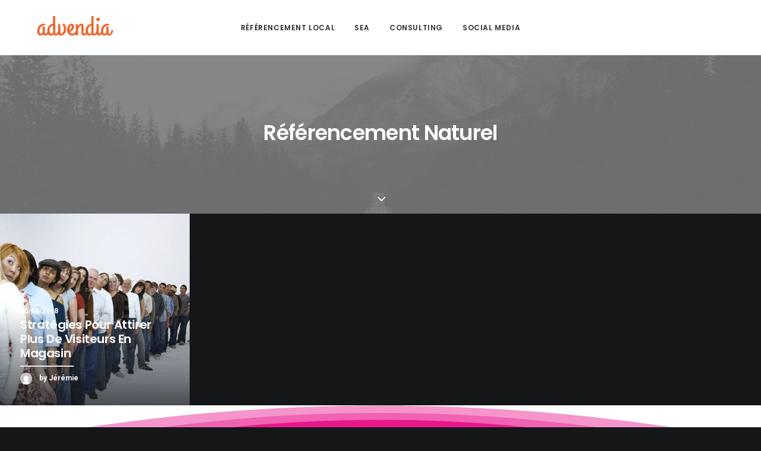

--- FILE ---
content_type: text/html; charset=UTF-8
request_url: https://advendia.fr/category/referencement-naturel/
body_size: 26046
content:
<!DOCTYPE html>
<html class="no-touch" lang="en-US" xmlns="http://www.w3.org/1999/xhtml">
<head><meta http-equiv="Content-Type" content="text/html; charset=UTF-8"><script>if(navigator.userAgent.match(/MSIE|Internet Explorer/i)||navigator.userAgent.match(/Trident\/7\..*?rv:11/i)){var href=document.location.href;if(!href.match(/[?&]nowprocket/)){if(href.indexOf("?")==-1){if(href.indexOf("#")==-1){document.location.href=href+"?nowprocket=1"}else{document.location.href=href.replace("#","?nowprocket=1#")}}else{if(href.indexOf("#")==-1){document.location.href=href+"&nowprocket=1"}else{document.location.href=href.replace("#","&nowprocket=1#")}}}}</script><script>class RocketLazyLoadScripts{constructor(){this.triggerEvents=["keydown","mousedown","mousemove","touchmove","touchstart","touchend","wheel"],this.userEventHandler=this._triggerListener.bind(this),this.touchStartHandler=this._onTouchStart.bind(this),this.touchMoveHandler=this._onTouchMove.bind(this),this.touchEndHandler=this._onTouchEnd.bind(this),this.clickHandler=this._onClick.bind(this),this.interceptedClicks=[],window.addEventListener("pageshow",(e=>{this.persisted=e.persisted})),window.addEventListener("DOMContentLoaded",(()=>{this._preconnect3rdParties()})),this.delayedScripts={normal:[],async:[],defer:[]},this.allJQueries=[]}_addUserInteractionListener(e){document.hidden?e._triggerListener():(this.triggerEvents.forEach((t=>window.addEventListener(t,e.userEventHandler,{passive:!0}))),window.addEventListener("touchstart",e.touchStartHandler,{passive:!0}),window.addEventListener("mousedown",e.touchStartHandler),document.addEventListener("visibilitychange",e.userEventHandler))}_removeUserInteractionListener(){this.triggerEvents.forEach((e=>window.removeEventListener(e,this.userEventHandler,{passive:!0}))),document.removeEventListener("visibilitychange",this.userEventHandler)}_onTouchStart(e){"HTML"!==e.target.tagName&&(window.addEventListener("touchend",this.touchEndHandler),window.addEventListener("mouseup",this.touchEndHandler),window.addEventListener("touchmove",this.touchMoveHandler,{passive:!0}),window.addEventListener("mousemove",this.touchMoveHandler),e.target.addEventListener("click",this.clickHandler),this._renameDOMAttribute(e.target,"onclick","rocket-onclick"))}_onTouchMove(e){window.removeEventListener("touchend",this.touchEndHandler),window.removeEventListener("mouseup",this.touchEndHandler),window.removeEventListener("touchmove",this.touchMoveHandler,{passive:!0}),window.removeEventListener("mousemove",this.touchMoveHandler),e.target.removeEventListener("click",this.clickHandler),this._renameDOMAttribute(e.target,"rocket-onclick","onclick")}_onTouchEnd(e){window.removeEventListener("touchend",this.touchEndHandler),window.removeEventListener("mouseup",this.touchEndHandler),window.removeEventListener("touchmove",this.touchMoveHandler,{passive:!0}),window.removeEventListener("mousemove",this.touchMoveHandler)}_onClick(e){e.target.removeEventListener("click",this.clickHandler),this._renameDOMAttribute(e.target,"rocket-onclick","onclick"),this.interceptedClicks.push(e),e.preventDefault(),e.stopPropagation(),e.stopImmediatePropagation()}_replayClicks(){window.removeEventListener("touchstart",this.touchStartHandler,{passive:!0}),window.removeEventListener("mousedown",this.touchStartHandler),this.interceptedClicks.forEach((e=>{e.target.dispatchEvent(new MouseEvent("click",{view:e.view,bubbles:!0,cancelable:!0}))}))}_renameDOMAttribute(e,t,n){e.hasAttribute&&e.hasAttribute(t)&&(event.target.setAttribute(n,event.target.getAttribute(t)),event.target.removeAttribute(t))}_triggerListener(){this._removeUserInteractionListener(this),"loading"===document.readyState?document.addEventListener("DOMContentLoaded",this._loadEverythingNow.bind(this)):this._loadEverythingNow()}_preconnect3rdParties(){let e=[];document.querySelectorAll("script[type=rocketlazyloadscript]").forEach((t=>{if(t.hasAttribute("src")){const n=new URL(t.src).origin;n!==location.origin&&e.push({src:n,crossOrigin:t.crossOrigin||"module"===t.getAttribute("data-rocket-type")})}})),e=[...new Map(e.map((e=>[JSON.stringify(e),e]))).values()],this._batchInjectResourceHints(e,"preconnect")}async _loadEverythingNow(){this.lastBreath=Date.now(),this._delayEventListeners(),this._delayJQueryReady(this),this._handleDocumentWrite(),this._registerAllDelayedScripts(),this._preloadAllScripts(),await this._loadScriptsFromList(this.delayedScripts.normal),await this._loadScriptsFromList(this.delayedScripts.defer),await this._loadScriptsFromList(this.delayedScripts.async);try{await this._triggerDOMContentLoaded(),await this._triggerWindowLoad()}catch(e){}window.dispatchEvent(new Event("rocket-allScriptsLoaded")),this._replayClicks()}_registerAllDelayedScripts(){document.querySelectorAll("script[type=rocketlazyloadscript]").forEach((e=>{e.hasAttribute("src")?e.hasAttribute("async")&&!1!==e.async?this.delayedScripts.async.push(e):e.hasAttribute("defer")&&!1!==e.defer||"module"===e.getAttribute("data-rocket-type")?this.delayedScripts.defer.push(e):this.delayedScripts.normal.push(e):this.delayedScripts.normal.push(e)}))}async _transformScript(e){return await this._littleBreath(),new Promise((t=>{const n=document.createElement("script");[...e.attributes].forEach((e=>{let t=e.nodeName;"type"!==t&&("data-rocket-type"===t&&(t="type"),n.setAttribute(t,e.nodeValue))})),e.hasAttribute("src")?(n.addEventListener("load",t),n.addEventListener("error",t)):(n.text=e.text,t());try{e.parentNode.replaceChild(n,e)}catch(e){t()}}))}async _loadScriptsFromList(e){const t=e.shift();return t?(await this._transformScript(t),this._loadScriptsFromList(e)):Promise.resolve()}_preloadAllScripts(){this._batchInjectResourceHints([...this.delayedScripts.normal,...this.delayedScripts.defer,...this.delayedScripts.async],"preload")}_batchInjectResourceHints(e,t){var n=document.createDocumentFragment();e.forEach((e=>{if(e.src){const i=document.createElement("link");i.href=e.src,i.rel=t,"preconnect"!==t&&(i.as="script"),e.getAttribute&&"module"===e.getAttribute("data-rocket-type")&&(i.crossOrigin=!0),e.crossOrigin&&(i.crossOrigin=e.crossOrigin),n.appendChild(i)}})),document.head.appendChild(n)}_delayEventListeners(){let e={};function t(t,n){!function(t){function n(n){return e[t].eventsToRewrite.indexOf(n)>=0?"rocket-"+n:n}e[t]||(e[t]={originalFunctions:{add:t.addEventListener,remove:t.removeEventListener},eventsToRewrite:[]},t.addEventListener=function(){arguments[0]=n(arguments[0]),e[t].originalFunctions.add.apply(t,arguments)},t.removeEventListener=function(){arguments[0]=n(arguments[0]),e[t].originalFunctions.remove.apply(t,arguments)})}(t),e[t].eventsToRewrite.push(n)}function n(e,t){let n=e[t];Object.defineProperty(e,t,{get:()=>n||function(){},set(i){e["rocket"+t]=n=i}})}t(document,"DOMContentLoaded"),t(window,"DOMContentLoaded"),t(window,"load"),t(window,"pageshow"),t(document,"readystatechange"),n(document,"onreadystatechange"),n(window,"onload"),n(window,"onpageshow")}_delayJQueryReady(e){let t=window.jQuery;Object.defineProperty(window,"jQuery",{get:()=>t,set(n){if(n&&n.fn&&!e.allJQueries.includes(n)){n.fn.ready=n.fn.init.prototype.ready=function(t){e.domReadyFired?t.bind(document)(n):document.addEventListener("rocket-DOMContentLoaded",(()=>t.bind(document)(n)))};const t=n.fn.on;n.fn.on=n.fn.init.prototype.on=function(){if(this[0]===window){function e(e){return e.split(" ").map((e=>"load"===e||0===e.indexOf("load.")?"rocket-jquery-load":e)).join(" ")}"string"==typeof arguments[0]||arguments[0]instanceof String?arguments[0]=e(arguments[0]):"object"==typeof arguments[0]&&Object.keys(arguments[0]).forEach((t=>{delete Object.assign(arguments[0],{[e(t)]:arguments[0][t]})[t]}))}return t.apply(this,arguments),this},e.allJQueries.push(n)}t=n}})}async _triggerDOMContentLoaded(){this.domReadyFired=!0,await this._littleBreath(),document.dispatchEvent(new Event("rocket-DOMContentLoaded")),await this._littleBreath(),window.dispatchEvent(new Event("rocket-DOMContentLoaded")),await this._littleBreath(),document.dispatchEvent(new Event("rocket-readystatechange")),await this._littleBreath(),document.rocketonreadystatechange&&document.rocketonreadystatechange()}async _triggerWindowLoad(){await this._littleBreath(),window.dispatchEvent(new Event("rocket-load")),await this._littleBreath(),window.rocketonload&&window.rocketonload(),await this._littleBreath(),this.allJQueries.forEach((e=>e(window).trigger("rocket-jquery-load"))),await this._littleBreath();const e=new Event("rocket-pageshow");e.persisted=this.persisted,window.dispatchEvent(e),await this._littleBreath(),window.rocketonpageshow&&window.rocketonpageshow({persisted:this.persisted})}_handleDocumentWrite(){const e=new Map;document.write=document.writeln=function(t){const n=document.currentScript,i=document.createRange(),r=n.parentElement;let o=e.get(n);void 0===o&&(o=n.nextSibling,e.set(n,o));const s=document.createDocumentFragment();i.setStart(s,0),s.appendChild(i.createContextualFragment(t)),r.insertBefore(s,o)}}async _littleBreath(){Date.now()-this.lastBreath>45&&(await this._requestAnimFrame(),this.lastBreath=Date.now())}async _requestAnimFrame(){return document.hidden?new Promise((e=>setTimeout(e))):new Promise((e=>requestAnimationFrame(e)))}static run(){const e=new RocketLazyLoadScripts;e._addUserInteractionListener(e)}}RocketLazyLoadScripts.run();</script>

<meta name="viewport" content="width=device-width, initial-scale=1">
<link rel="profile" href="https://gmpg.org/xfn/11">
<link rel="pingback" href="https://advendia.fr/xmlrpc.php">
<meta name='robots' content='index, follow, max-image-preview:large, max-snippet:-1, max-video-preview:-1' />
	<style>img:is([sizes="auto" i], [sizes^="auto," i]) { contain-intrinsic-size: 3000px 1500px }</style>
	
            <script data-no-defer="1" data-ezscrex="false" data-cfasync="false" data-pagespeed-no-defer data-cookieconsent="ignore">
                var ctPublicFunctions = {"_ajax_nonce":"7abc4b0461","_rest_nonce":"004b373155","_ajax_url":"\/wp-admin\/admin-ajax.php","_rest_url":"https:\/\/advendia.fr\/wp-json\/","data__cookies_type":"native","data__ajax_type":"rest","data__bot_detector_enabled":0,"data__frontend_data_log_enabled":1,"cookiePrefix":"","wprocket_detected":true,"host_url":"advendia.fr","text__ee_click_to_select":"Click to select the whole data","text__ee_original_email":"The complete one is","text__ee_got_it":"Got it","text__ee_blocked":"Blocked","text__ee_cannot_connect":"Cannot connect","text__ee_cannot_decode":"Can not decode email. Unknown reason","text__ee_email_decoder":"CleanTalk email decoder","text__ee_wait_for_decoding":"The magic is on the way!","text__ee_decoding_process":"Please wait a few seconds while we decode the contact data."}
            </script>
        
            <script data-no-defer="1" data-ezscrex="false" data-cfasync="false" data-pagespeed-no-defer data-cookieconsent="ignore">
                var ctPublic = {"_ajax_nonce":"7abc4b0461","settings__forms__check_internal":"0","settings__forms__check_external":"0","settings__forms__force_protection":0,"settings__forms__search_test":"1","settings__forms__wc_add_to_cart":0,"settings__data__bot_detector_enabled":0,"settings__sfw__anti_crawler":"0","blog_home":"https:\/\/advendia.fr\/","pixel__setting":"0","pixel__enabled":false,"pixel__url":null,"data__email_check_before_post":1,"data__email_check_exist_post":0,"data__cookies_type":"native","data__key_is_ok":true,"data__visible_fields_required":true,"wl_brandname":"Anti-Spam by CleanTalk","wl_brandname_short":"CleanTalk","ct_checkjs_key":766597824,"emailEncoderPassKey":"69f2c280bb3acb0a955fb6782b1106da","bot_detector_forms_excluded":"W10=","advancedCacheExists":true,"varnishCacheExists":false,"wc_ajax_add_to_cart":false}
            </script>
        
<!-- Google Tag Manager for WordPress by gtm4wp.com -->
<script data-cfasync="false" data-pagespeed-no-defer>
	var gtm4wp_datalayer_name = "dataLayer";
	var dataLayer = dataLayer || [];
</script>
<!-- End Google Tag Manager for WordPress by gtm4wp.com -->
	<!-- This site is optimized with the Yoast SEO plugin v26.7 - https://yoast.com/wordpress/plugins/seo/ -->
	<title>Archives des Référencement naturel - Advendia</title><link rel="preload" as="style" href="https://fonts.googleapis.com/css?family=Poppins%3A300%2Cregular%2C500%2C600%2C700%7CDroid%20Serif%3Aregular%2Citalic%2C700%2C700italic%7CDosis%3A200%2C300%2Cregular%2C500%2C600%2C700%2C800%7CPlayfair%20Display%3Aregular%2Citalic%2C700%2C700italic%2C900%2C900italic%7COswald%3A300%2Cregular%2C700%7CRoboto%3A100%2C100italic%2C300%2C300italic%2Cregular%2Citalic%2C500%2C500italic%2C700%2C700italic%2C900%2C900italic%7CNunito%3A200%2C200italic%2C300%2C300italic%2Cregular%2Citalic%2C600%2C600italic%2C700%2C700italic%2C900%2C900italic&#038;subset=devanagari%2Clatin-ext%2Clatin%2Ccyrillic%2Cvietnamese%2Cgreek%2Ccyrillic-ext%2Cgreek-ext&#038;display=swap" /><link rel="stylesheet" href="https://fonts.googleapis.com/css?family=Poppins%3A300%2Cregular%2C500%2C600%2C700%7CDroid%20Serif%3Aregular%2Citalic%2C700%2C700italic%7CDosis%3A200%2C300%2Cregular%2C500%2C600%2C700%2C800%7CPlayfair%20Display%3Aregular%2Citalic%2C700%2C700italic%2C900%2C900italic%7COswald%3A300%2Cregular%2C700%7CRoboto%3A100%2C100italic%2C300%2C300italic%2Cregular%2Citalic%2C500%2C500italic%2C700%2C700italic%2C900%2C900italic%7CNunito%3A200%2C200italic%2C300%2C300italic%2Cregular%2Citalic%2C600%2C600italic%2C700%2C700italic%2C900%2C900italic&#038;subset=devanagari%2Clatin-ext%2Clatin%2Ccyrillic%2Cvietnamese%2Cgreek%2Ccyrillic-ext%2Cgreek-ext&#038;display=swap" media="print" onload="this.media='all'" /><noscript><link rel="stylesheet" href="https://fonts.googleapis.com/css?family=Poppins%3A300%2Cregular%2C500%2C600%2C700%7CDroid%20Serif%3Aregular%2Citalic%2C700%2C700italic%7CDosis%3A200%2C300%2Cregular%2C500%2C600%2C700%2C800%7CPlayfair%20Display%3Aregular%2Citalic%2C700%2C700italic%2C900%2C900italic%7COswald%3A300%2Cregular%2C700%7CRoboto%3A100%2C100italic%2C300%2C300italic%2Cregular%2Citalic%2C500%2C500italic%2C700%2C700italic%2C900%2C900italic%7CNunito%3A200%2C200italic%2C300%2C300italic%2Cregular%2Citalic%2C600%2C600italic%2C700%2C700italic%2C900%2C900italic&#038;subset=devanagari%2Clatin-ext%2Clatin%2Ccyrillic%2Cvietnamese%2Cgreek%2Ccyrillic-ext%2Cgreek-ext&#038;display=swap" /></noscript><link rel="stylesheet" href="https://advendia.fr/wp-content/cache/min/1/122e2248123906f002a67081787cf216.css" media="all" data-minify="1" />
	<link rel="canonical" href="https://advendia.fr/category/referencement-naturel/" />
	<meta property="og:locale" content="en_US" />
	<meta property="og:type" content="article" />
	<meta property="og:title" content="Archives des Référencement naturel - Advendia" />
	<meta property="og:url" content="https://advendia.fr/category/referencement-naturel/" />
	<meta property="og:site_name" content="Advendia" />
	<meta name="twitter:card" content="summary_large_image" />
	<meta name="twitter:site" content="@AdvendiaParis" />
	<script type="application/ld+json" class="yoast-schema-graph">{"@context":"https://schema.org","@graph":[{"@type":"CollectionPage","@id":"https://advendia.fr/category/referencement-naturel/","url":"https://advendia.fr/category/referencement-naturel/","name":"Archives des Référencement naturel - Advendia","isPartOf":{"@id":"https://advendia.fr/#website"},"primaryImageOfPage":{"@id":"https://advendia.fr/category/referencement-naturel/#primaryimage"},"image":{"@id":"https://advendia.fr/category/referencement-naturel/#primaryimage"},"thumbnailUrl":"https://advendia.fr/wp-content/uploads/2018/03/visites-en-boutique.jpg","breadcrumb":{"@id":"https://advendia.fr/category/referencement-naturel/#breadcrumb"},"inLanguage":"en-US"},{"@type":"ImageObject","inLanguage":"en-US","@id":"https://advendia.fr/category/referencement-naturel/#primaryimage","url":"https://advendia.fr/wp-content/uploads/2018/03/visites-en-boutique.jpg","contentUrl":"https://advendia.fr/wp-content/uploads/2018/03/visites-en-boutique.jpg","width":614,"height":462,"caption":"visites en boutique"},{"@type":"BreadcrumbList","@id":"https://advendia.fr/category/referencement-naturel/#breadcrumb","itemListElement":[{"@type":"ListItem","position":1,"name":"Accueil","item":"https://advendia.fr/"},{"@type":"ListItem","position":2,"name":"Référencement naturel"}]},{"@type":"WebSite","@id":"https://advendia.fr/#website","url":"https://advendia.fr/","name":"Advendia","description":"","potentialAction":[{"@type":"SearchAction","target":{"@type":"EntryPoint","urlTemplate":"https://advendia.fr/?s={search_term_string}"},"query-input":{"@type":"PropertyValueSpecification","valueRequired":true,"valueName":"search_term_string"}}],"inLanguage":"en-US"}]}</script>
	<!-- / Yoast SEO plugin. -->


<link rel='dns-prefetch' href='//fonts.googleapis.com' />
<link rel='dns-prefetch' href='//0.gravatar.com' />
<link rel='dns-prefetch' href='//1.bp.blogspot.com' />
<link rel='dns-prefetch' href='//1.gravatar.com' />
<link rel='dns-prefetch' href='//2.bp.blogspot.com' />
<link rel='dns-prefetch' href='//2.gravatar.com' />
<link rel='dns-prefetch' href='//3.bp.blogspot.com' />
<link rel='dns-prefetch' href='//4.bp.blogspot.com' />
<link rel='dns-prefetch' href='//ad.doubleclick.net' />
<link rel='dns-prefetch' href='//adservice.google.com' />
<link rel='dns-prefetch' href='//ajax.aspnetcdn.com' />
<link rel='dns-prefetch' href='//ajax.googleapis.com' />
<link rel='dns-prefetch' href='//ajax.microsoft.com' />
<link rel='dns-prefetch' href='//api.pinterest.com' />
<link rel='dns-prefetch' href='//apis.google.com' />
<link rel='dns-prefetch' href='//bp.blogspot.com' />
<link rel='dns-prefetch' href='//c.disquscdn.com' />
<link rel='dns-prefetch' href='//cdnjs.cloudflare.com' />
<link rel='dns-prefetch' href='//cm.g.doubleclick.net' />
<link rel='dns-prefetch' href='//code.jquery.com' />
<link rel='dns-prefetch' href='//connect.facebook.net' />
<link rel='dns-prefetch' href='//disqus.com' />
<link rel='dns-prefetch' href='//fonts.gstatic.com' />
<link rel='dns-prefetch' href='//github.githubassets.com' />
<link rel='dns-prefetch' href='//googleads.g.doubleclick.net' />
<link rel='dns-prefetch' href='//google-analytics.com' />
<link rel='dns-prefetch' href='//i0.wp.com' />
<link rel='dns-prefetch' href='//i1.wp.com' />
<link rel='dns-prefetch' href='//i2.wp.com' />
<link rel='dns-prefetch' href='//maps.googleapis.com' />
<link rel='dns-prefetch' href='//maps.gstatic.com' />
<link rel='dns-prefetch' href='//pagead2.googlesyndication.com' />
<link rel='dns-prefetch' href='//pixel.wp.com' />
<link rel='dns-prefetch' href='//platform.instagram.com' />
<link rel='dns-prefetch' href='//platform.linkedin.com' />
<link rel='dns-prefetch' href='//platform.twitter.com' />
<link rel='dns-prefetch' href='//player.vimeo.com' />
<link rel='dns-prefetch' href='//referrer.disqus.com' />
<link rel='dns-prefetch' href='//s3.amazonaws.com' />
<link rel='dns-prefetch' href='//s3.buysellads.com' />
<link rel='dns-prefetch' href='//s7.addthis.com' />
<link rel='dns-prefetch' href='//s.gravatar.com' />
<link rel='dns-prefetch' href='//sitename.disqus.com' />
<link rel='dns-prefetch' href='//ssl.google-analytics.com' />
<link rel='dns-prefetch' href='//stackpath.bootstrapcdn.com' />
<link rel='dns-prefetch' href='//stats.buysellads.com' />
<link rel='dns-prefetch' href='//stats.g.doubleclick.net' />
<link rel='dns-prefetch' href='//stats.wp.com' />
<link rel='dns-prefetch' href='//syndication.twitter.com' />
<link rel='dns-prefetch' href='//tpc.googlesyndication.com' />
<link rel='dns-prefetch' href='//use.fontawesome.com' />
<link rel='dns-prefetch' href='//w.sharethis.com' />
<link rel='dns-prefetch' href='//www.google-analytics.com' />
<link rel='dns-prefetch' href='//www.googletagmanager.com' />
<link rel='dns-prefetch' href='//www.googletagservices.com' />
<link rel='dns-prefetch' href='//youtube.com' />
<link href='https://fonts.gstatic.com' crossorigin rel='preconnect' />
<link rel="alternate" type="application/rss+xml" title="Advendia &raquo; Feed" href="https://advendia.fr/feed/" />
<link rel="alternate" type="application/rss+xml" title="Advendia &raquo; Comments Feed" href="https://advendia.fr/comments/feed/" />
<link rel="alternate" type="application/rss+xml" title="Advendia &raquo; Référencement naturel Category Feed" href="https://advendia.fr/category/referencement-naturel/feed/" />
<style id='wp-emoji-styles-inline-css' type='text/css'>

	img.wp-smiley, img.emoji {
		display: inline !important;
		border: none !important;
		box-shadow: none !important;
		height: 1em !important;
		width: 1em !important;
		margin: 0 0.07em !important;
		vertical-align: -0.1em !important;
		background: none !important;
		padding: 0 !important;
	}
</style>

<style id='classic-theme-styles-inline-css' type='text/css'>
/*! This file is auto-generated */
.wp-block-button__link{color:#fff;background-color:#32373c;border-radius:9999px;box-shadow:none;text-decoration:none;padding:calc(.667em + 2px) calc(1.333em + 2px);font-size:1.125em}.wp-block-file__button{background:#32373c;color:#fff;text-decoration:none}
</style>




<style id='global-styles-inline-css' type='text/css'>
:root{--wp--preset--aspect-ratio--square: 1;--wp--preset--aspect-ratio--4-3: 4/3;--wp--preset--aspect-ratio--3-4: 3/4;--wp--preset--aspect-ratio--3-2: 3/2;--wp--preset--aspect-ratio--2-3: 2/3;--wp--preset--aspect-ratio--16-9: 16/9;--wp--preset--aspect-ratio--9-16: 9/16;--wp--preset--color--black: #000000;--wp--preset--color--cyan-bluish-gray: #abb8c3;--wp--preset--color--white: #ffffff;--wp--preset--color--pale-pink: #f78da7;--wp--preset--color--vivid-red: #cf2e2e;--wp--preset--color--luminous-vivid-orange: #ff6900;--wp--preset--color--luminous-vivid-amber: #fcb900;--wp--preset--color--light-green-cyan: #7bdcb5;--wp--preset--color--vivid-green-cyan: #00d084;--wp--preset--color--pale-cyan-blue: #8ed1fc;--wp--preset--color--vivid-cyan-blue: #0693e3;--wp--preset--color--vivid-purple: #9b51e0;--wp--preset--gradient--vivid-cyan-blue-to-vivid-purple: linear-gradient(135deg,rgba(6,147,227,1) 0%,rgb(155,81,224) 100%);--wp--preset--gradient--light-green-cyan-to-vivid-green-cyan: linear-gradient(135deg,rgb(122,220,180) 0%,rgb(0,208,130) 100%);--wp--preset--gradient--luminous-vivid-amber-to-luminous-vivid-orange: linear-gradient(135deg,rgba(252,185,0,1) 0%,rgba(255,105,0,1) 100%);--wp--preset--gradient--luminous-vivid-orange-to-vivid-red: linear-gradient(135deg,rgba(255,105,0,1) 0%,rgb(207,46,46) 100%);--wp--preset--gradient--very-light-gray-to-cyan-bluish-gray: linear-gradient(135deg,rgb(238,238,238) 0%,rgb(169,184,195) 100%);--wp--preset--gradient--cool-to-warm-spectrum: linear-gradient(135deg,rgb(74,234,220) 0%,rgb(151,120,209) 20%,rgb(207,42,186) 40%,rgb(238,44,130) 60%,rgb(251,105,98) 80%,rgb(254,248,76) 100%);--wp--preset--gradient--blush-light-purple: linear-gradient(135deg,rgb(255,206,236) 0%,rgb(152,150,240) 100%);--wp--preset--gradient--blush-bordeaux: linear-gradient(135deg,rgb(254,205,165) 0%,rgb(254,45,45) 50%,rgb(107,0,62) 100%);--wp--preset--gradient--luminous-dusk: linear-gradient(135deg,rgb(255,203,112) 0%,rgb(199,81,192) 50%,rgb(65,88,208) 100%);--wp--preset--gradient--pale-ocean: linear-gradient(135deg,rgb(255,245,203) 0%,rgb(182,227,212) 50%,rgb(51,167,181) 100%);--wp--preset--gradient--electric-grass: linear-gradient(135deg,rgb(202,248,128) 0%,rgb(113,206,126) 100%);--wp--preset--gradient--midnight: linear-gradient(135deg,rgb(2,3,129) 0%,rgb(40,116,252) 100%);--wp--preset--font-size--small: 13px;--wp--preset--font-size--medium: 20px;--wp--preset--font-size--large: 36px;--wp--preset--font-size--x-large: 42px;--wp--preset--spacing--20: 0.44rem;--wp--preset--spacing--30: 0.67rem;--wp--preset--spacing--40: 1rem;--wp--preset--spacing--50: 1.5rem;--wp--preset--spacing--60: 2.25rem;--wp--preset--spacing--70: 3.38rem;--wp--preset--spacing--80: 5.06rem;--wp--preset--shadow--natural: 6px 6px 9px rgba(0, 0, 0, 0.2);--wp--preset--shadow--deep: 12px 12px 50px rgba(0, 0, 0, 0.4);--wp--preset--shadow--sharp: 6px 6px 0px rgba(0, 0, 0, 0.2);--wp--preset--shadow--outlined: 6px 6px 0px -3px rgba(255, 255, 255, 1), 6px 6px rgba(0, 0, 0, 1);--wp--preset--shadow--crisp: 6px 6px 0px rgba(0, 0, 0, 1);}:where(.is-layout-flex){gap: 0.5em;}:where(.is-layout-grid){gap: 0.5em;}body .is-layout-flex{display: flex;}.is-layout-flex{flex-wrap: wrap;align-items: center;}.is-layout-flex > :is(*, div){margin: 0;}body .is-layout-grid{display: grid;}.is-layout-grid > :is(*, div){margin: 0;}:where(.wp-block-columns.is-layout-flex){gap: 2em;}:where(.wp-block-columns.is-layout-grid){gap: 2em;}:where(.wp-block-post-template.is-layout-flex){gap: 1.25em;}:where(.wp-block-post-template.is-layout-grid){gap: 1.25em;}.has-black-color{color: var(--wp--preset--color--black) !important;}.has-cyan-bluish-gray-color{color: var(--wp--preset--color--cyan-bluish-gray) !important;}.has-white-color{color: var(--wp--preset--color--white) !important;}.has-pale-pink-color{color: var(--wp--preset--color--pale-pink) !important;}.has-vivid-red-color{color: var(--wp--preset--color--vivid-red) !important;}.has-luminous-vivid-orange-color{color: var(--wp--preset--color--luminous-vivid-orange) !important;}.has-luminous-vivid-amber-color{color: var(--wp--preset--color--luminous-vivid-amber) !important;}.has-light-green-cyan-color{color: var(--wp--preset--color--light-green-cyan) !important;}.has-vivid-green-cyan-color{color: var(--wp--preset--color--vivid-green-cyan) !important;}.has-pale-cyan-blue-color{color: var(--wp--preset--color--pale-cyan-blue) !important;}.has-vivid-cyan-blue-color{color: var(--wp--preset--color--vivid-cyan-blue) !important;}.has-vivid-purple-color{color: var(--wp--preset--color--vivid-purple) !important;}.has-black-background-color{background-color: var(--wp--preset--color--black) !important;}.has-cyan-bluish-gray-background-color{background-color: var(--wp--preset--color--cyan-bluish-gray) !important;}.has-white-background-color{background-color: var(--wp--preset--color--white) !important;}.has-pale-pink-background-color{background-color: var(--wp--preset--color--pale-pink) !important;}.has-vivid-red-background-color{background-color: var(--wp--preset--color--vivid-red) !important;}.has-luminous-vivid-orange-background-color{background-color: var(--wp--preset--color--luminous-vivid-orange) !important;}.has-luminous-vivid-amber-background-color{background-color: var(--wp--preset--color--luminous-vivid-amber) !important;}.has-light-green-cyan-background-color{background-color: var(--wp--preset--color--light-green-cyan) !important;}.has-vivid-green-cyan-background-color{background-color: var(--wp--preset--color--vivid-green-cyan) !important;}.has-pale-cyan-blue-background-color{background-color: var(--wp--preset--color--pale-cyan-blue) !important;}.has-vivid-cyan-blue-background-color{background-color: var(--wp--preset--color--vivid-cyan-blue) !important;}.has-vivid-purple-background-color{background-color: var(--wp--preset--color--vivid-purple) !important;}.has-black-border-color{border-color: var(--wp--preset--color--black) !important;}.has-cyan-bluish-gray-border-color{border-color: var(--wp--preset--color--cyan-bluish-gray) !important;}.has-white-border-color{border-color: var(--wp--preset--color--white) !important;}.has-pale-pink-border-color{border-color: var(--wp--preset--color--pale-pink) !important;}.has-vivid-red-border-color{border-color: var(--wp--preset--color--vivid-red) !important;}.has-luminous-vivid-orange-border-color{border-color: var(--wp--preset--color--luminous-vivid-orange) !important;}.has-luminous-vivid-amber-border-color{border-color: var(--wp--preset--color--luminous-vivid-amber) !important;}.has-light-green-cyan-border-color{border-color: var(--wp--preset--color--light-green-cyan) !important;}.has-vivid-green-cyan-border-color{border-color: var(--wp--preset--color--vivid-green-cyan) !important;}.has-pale-cyan-blue-border-color{border-color: var(--wp--preset--color--pale-cyan-blue) !important;}.has-vivid-cyan-blue-border-color{border-color: var(--wp--preset--color--vivid-cyan-blue) !important;}.has-vivid-purple-border-color{border-color: var(--wp--preset--color--vivid-purple) !important;}.has-vivid-cyan-blue-to-vivid-purple-gradient-background{background: var(--wp--preset--gradient--vivid-cyan-blue-to-vivid-purple) !important;}.has-light-green-cyan-to-vivid-green-cyan-gradient-background{background: var(--wp--preset--gradient--light-green-cyan-to-vivid-green-cyan) !important;}.has-luminous-vivid-amber-to-luminous-vivid-orange-gradient-background{background: var(--wp--preset--gradient--luminous-vivid-amber-to-luminous-vivid-orange) !important;}.has-luminous-vivid-orange-to-vivid-red-gradient-background{background: var(--wp--preset--gradient--luminous-vivid-orange-to-vivid-red) !important;}.has-very-light-gray-to-cyan-bluish-gray-gradient-background{background: var(--wp--preset--gradient--very-light-gray-to-cyan-bluish-gray) !important;}.has-cool-to-warm-spectrum-gradient-background{background: var(--wp--preset--gradient--cool-to-warm-spectrum) !important;}.has-blush-light-purple-gradient-background{background: var(--wp--preset--gradient--blush-light-purple) !important;}.has-blush-bordeaux-gradient-background{background: var(--wp--preset--gradient--blush-bordeaux) !important;}.has-luminous-dusk-gradient-background{background: var(--wp--preset--gradient--luminous-dusk) !important;}.has-pale-ocean-gradient-background{background: var(--wp--preset--gradient--pale-ocean) !important;}.has-electric-grass-gradient-background{background: var(--wp--preset--gradient--electric-grass) !important;}.has-midnight-gradient-background{background: var(--wp--preset--gradient--midnight) !important;}.has-small-font-size{font-size: var(--wp--preset--font-size--small) !important;}.has-medium-font-size{font-size: var(--wp--preset--font-size--medium) !important;}.has-large-font-size{font-size: var(--wp--preset--font-size--large) !important;}.has-x-large-font-size{font-size: var(--wp--preset--font-size--x-large) !important;}
:where(.wp-block-post-template.is-layout-flex){gap: 1.25em;}:where(.wp-block-post-template.is-layout-grid){gap: 1.25em;}
:where(.wp-block-columns.is-layout-flex){gap: 2em;}:where(.wp-block-columns.is-layout-grid){gap: 2em;}
:root :where(.wp-block-pullquote){font-size: 1.5em;line-height: 1.6;}
</style>







<style id='uncode-style-inline-css' type='text/css'>

@media (min-width: 960px) { .limit-width { max-width: 1200px; margin: auto;}}
.menu-primary ul.menu-smart > li > a, .menu-primary ul.menu-smart li.dropdown > a, .menu-primary ul.menu-smart li.mega-menu > a, .vmenu-container ul.menu-smart > li > a, .vmenu-container ul.menu-smart li.dropdown > a { text-transform: uppercase; }
#changer-back-color { transition: background-color 1000ms cubic-bezier(0.25, 1, 0.5, 1) !important; } #changer-back-color > div { transition: opacity 1000ms cubic-bezier(0.25, 1, 0.5, 1) !important; } body.bg-changer-init.disable-hover .main-wrapper .style-light,  body.bg-changer-init.disable-hover .main-wrapper .style-light h1,  body.bg-changer-init.disable-hover .main-wrapper .style-light h2, body.bg-changer-init.disable-hover .main-wrapper .style-light h3, body.bg-changer-init.disable-hover .main-wrapper .style-light h4, body.bg-changer-init.disable-hover .main-wrapper .style-light h5, body.bg-changer-init.disable-hover .main-wrapper .style-light h6, body.bg-changer-init.disable-hover .main-wrapper .style-light a, body.bg-changer-init.disable-hover .main-wrapper .style-dark, body.bg-changer-init.disable-hover .main-wrapper .style-dark h1, body.bg-changer-init.disable-hover .main-wrapper .style-dark h2, body.bg-changer-init.disable-hover .main-wrapper .style-dark h3, body.bg-changer-init.disable-hover .main-wrapper .style-dark h4, body.bg-changer-init.disable-hover .main-wrapper .style-dark h5, body.bg-changer-init.disable-hover .main-wrapper .style-dark h6, body.bg-changer-init.disable-hover .main-wrapper .style-dark a { transition: color 1000ms cubic-bezier(0.25, 1, 0.5, 1) !important; }
</style>


<style id='uncode-custom-style-inline-css' type='text/css'>
.post-info .date-info{ display:none; } .post-info .category-info{ display:none; } .post-info .author-info{ display:none; }
</style>

<style id='rocket-lazyload-inline-css' type='text/css'>
.rll-youtube-player{position:relative;padding-bottom:56.23%;height:0;overflow:hidden;max-width:100%;}.rll-youtube-player:focus-within{outline: 2px solid currentColor;outline-offset: 5px;}.rll-youtube-player iframe{position:absolute;top:0;left:0;width:100%;height:100%;z-index:100;background:0 0}.rll-youtube-player img{bottom:0;display:block;left:0;margin:auto;max-width:100%;width:100%;position:absolute;right:0;top:0;border:none;height:auto;-webkit-transition:.4s all;-moz-transition:.4s all;transition:.4s all}.rll-youtube-player img:hover{-webkit-filter:brightness(75%)}.rll-youtube-player .play{height:100%;width:100%;left:0;top:0;position:absolute;background:url(https://advendia.fr/wp-content/plugins/wp-rocket/assets/img/youtube.png) no-repeat center;background-color: transparent !important;cursor:pointer;border:none;}
</style>
<script type="text/javascript" src="https://advendia.fr/wp-content/plugins/cleantalk-spam-protect/js/apbct-public-bundle_gathering.min.js?ver=6.70.1_1766162742" id="apbct-public-bundle_gathering.min-js-js" defer></script>
<script type="text/javascript" src="https://advendia.fr/wp-includes/js/jquery/jquery.min.js?ver=3.7.1" id="jquery-core-js"></script>
<script type="text/javascript" src="https://advendia.fr/wp-includes/js/jquery/jquery-migrate.min.js?ver=3.4.1" id="jquery-migrate-js"></script>
<script type="text/javascript" src="//advendia.fr/wp-content/plugins/revslider/sr6/assets/js/rbtools.min.js?ver=6.7.37" async id="tp-tools-js"></script>
<script type="text/javascript" src="//advendia.fr/wp-content/plugins/revslider/sr6/assets/js/rs6.min.js?ver=6.7.37" async id="revmin-js"></script>
<script type="text/javascript" src="/wp-content/themes/uncode/library/js/ai-uncode.js" id="uncodeAI" data-home="/" data-path="/" data-breakpoints-images="258,516,720,1032,1440,2064,2880" id="ai-uncode-js"></script>
<script type="text/javascript" id="uncode-init-js-extra">
/* <![CDATA[ */
var SiteParameters = {"days":"days","hours":"hours","minutes":"minutes","seconds":"seconds","constant_scroll":"on","scroll_speed":"2","parallax_factor":"0.25","loading":"Loading\u2026","slide_name":"slide","slide_footer":"footer","ajax_url":"https:\/\/advendia.fr\/wp-admin\/admin-ajax.php","nonce_adaptive_images":"47b0880fb2","nonce_srcset_async":"0e7d50bf6f","enable_debug":"","block_mobile_videos":"","is_frontend_editor":"","main_width":["1200","px"],"mobile_parallax_allowed":"","listen_for_screen_update":"1","wireframes_plugin_active":"1","sticky_elements":"","resize_quality":"90","register_metadata":"","bg_changer_time":"1000","update_wc_fragments":"1","optimize_shortpixel_image":"","menu_mobile_offcanvas_gap":"45","custom_cursor_selector":"[href], .trigger-overlay, .owl-next, .owl-prev, .owl-dot, input[type=\"submit\"], input[type=\"checkbox\"], button[type=\"submit\"], a[class^=\"ilightbox\"], .ilightbox-thumbnail, .ilightbox-prev, .ilightbox-next, .overlay-close, .unmodal-close, .qty-inset > span, .share-button li, .uncode-post-titles .tmb.tmb-click-area, .btn-link, .tmb-click-row .t-inside, .lg-outer button, .lg-thumb img, a[data-lbox], .uncode-close-offcanvas-overlay, .uncode-nav-next, .uncode-nav-prev, .uncode-nav-index","mobile_parallax_animation":"","lbox_enhanced":"","native_media_player":"","vimeoPlayerParams":"?autoplay=0","ajax_filter_key_search":"key","ajax_filter_key_unfilter":"unfilter","index_pagination_disable_scroll":"","index_pagination_scroll_to":"","uncode_wc_popup_cart_qty":"","disable_hover_hack":"","uncode_nocookie":"","menuHideOnClick":"1","smoothScroll":"","smoothScrollDisableHover":"","smoothScrollQuery":"960","uncode_force_onepage_dots":"","uncode_smooth_scroll_safe":"","uncode_lb_add_galleries":", .gallery","uncode_lb_add_items":", .gallery .gallery-item a","uncode_prev_label":"Previous","uncode_next_label":"Next","uncode_slide_label":"Slide","uncode_share_label":"Share on %","uncode_has_ligatures":"","uncode_is_accessible":"","uncode_carousel_itemSelector":"*:not(.hidden)","uncode_adaptive":"1","ai_breakpoints":"258,516,720,1032,1440,2064,2880","uncode_limit_width":"1200px"};
/* ]]> */
</script>
<script type="text/javascript" src="https://advendia.fr/wp-content/themes/uncode/library/js/init.js" id="uncode-init-js"></script>
<script type="rocketlazyloadscript"></script><link rel="https://api.w.org/" href="https://advendia.fr/wp-json/" /><link rel="alternate" title="JSON" type="application/json" href="https://advendia.fr/wp-json/wp/v2/categories/212" /><link rel="EditURI" type="application/rsd+xml" title="RSD" href="https://advendia.fr/xmlrpc.php?rsd" />

<!-- Google Tag Manager for WordPress by gtm4wp.com -->
<!-- GTM Container placement set to manual -->
<script data-cfasync="false" data-pagespeed-no-defer>
	var dataLayer_content = {"pagePostType":"post","pagePostType2":"category-post","pageCategory":["reseaux-sociaux","referencement-local","referencement-naturel"]};
	dataLayer.push( dataLayer_content );
</script>
<script type="rocketlazyloadscript" data-cfasync="false" data-pagespeed-no-defer>
(function(w,d,s,l,i){w[l]=w[l]||[];w[l].push({'gtm.start':
new Date().getTime(),event:'gtm.js'});var f=d.getElementsByTagName(s)[0],
j=d.createElement(s),dl=l!='dataLayer'?'&l='+l:'';j.async=true;j.src=
'//www.googletagmanager.com/gtm.js?id='+i+dl;f.parentNode.insertBefore(j,f);
})(window,document,'script','dataLayer','GTM-P5FTNTM');
</script>
<!-- End Google Tag Manager for WordPress by gtm4wp.com --><meta name="generator" content="Powered by Slider Revolution 6.7.37 - responsive, Mobile-Friendly Slider Plugin for WordPress with comfortable drag and drop interface." />
<script type="rocketlazyloadscript">function setREVStartSize(e){
			//window.requestAnimationFrame(function() {
				window.RSIW = window.RSIW===undefined ? window.innerWidth : window.RSIW;
				window.RSIH = window.RSIH===undefined ? window.innerHeight : window.RSIH;
				try {
					var pw = document.getElementById(e.c).parentNode.offsetWidth,
						newh;
					pw = pw===0 || isNaN(pw) || (e.l=="fullwidth" || e.layout=="fullwidth") ? window.RSIW : pw;
					e.tabw = e.tabw===undefined ? 0 : parseInt(e.tabw);
					e.thumbw = e.thumbw===undefined ? 0 : parseInt(e.thumbw);
					e.tabh = e.tabh===undefined ? 0 : parseInt(e.tabh);
					e.thumbh = e.thumbh===undefined ? 0 : parseInt(e.thumbh);
					e.tabhide = e.tabhide===undefined ? 0 : parseInt(e.tabhide);
					e.thumbhide = e.thumbhide===undefined ? 0 : parseInt(e.thumbhide);
					e.mh = e.mh===undefined || e.mh=="" || e.mh==="auto" ? 0 : parseInt(e.mh,0);
					if(e.layout==="fullscreen" || e.l==="fullscreen")
						newh = Math.max(e.mh,window.RSIH);
					else{
						e.gw = Array.isArray(e.gw) ? e.gw : [e.gw];
						for (var i in e.rl) if (e.gw[i]===undefined || e.gw[i]===0) e.gw[i] = e.gw[i-1];
						e.gh = e.el===undefined || e.el==="" || (Array.isArray(e.el) && e.el.length==0)? e.gh : e.el;
						e.gh = Array.isArray(e.gh) ? e.gh : [e.gh];
						for (var i in e.rl) if (e.gh[i]===undefined || e.gh[i]===0) e.gh[i] = e.gh[i-1];
											
						var nl = new Array(e.rl.length),
							ix = 0,
							sl;
						e.tabw = e.tabhide>=pw ? 0 : e.tabw;
						e.thumbw = e.thumbhide>=pw ? 0 : e.thumbw;
						e.tabh = e.tabhide>=pw ? 0 : e.tabh;
						e.thumbh = e.thumbhide>=pw ? 0 : e.thumbh;
						for (var i in e.rl) nl[i] = e.rl[i]<window.RSIW ? 0 : e.rl[i];
						sl = nl[0];
						for (var i in nl) if (sl>nl[i] && nl[i]>0) { sl = nl[i]; ix=i;}
						var m = pw>(e.gw[ix]+e.tabw+e.thumbw) ? 1 : (pw-(e.tabw+e.thumbw)) / (e.gw[ix]);
						newh =  (e.gh[ix] * m) + (e.tabh + e.thumbh);
					}
					var el = document.getElementById(e.c);
					if (el!==null && el) el.style.height = newh+"px";
					el = document.getElementById(e.c+"_wrapper");
					if (el!==null && el) {
						el.style.height = newh+"px";
						el.style.display = "block";
					}
				} catch(e){
					console.log("Failure at Presize of Slider:" + e)
				}
			//});
		  };</script>
<noscript><style> .wpb_animate_when_almost_visible { opacity: 1; }</style></noscript><noscript><style id="rocket-lazyload-nojs-css">.rll-youtube-player, [data-lazy-src]{display:none !important;}</style></noscript></head>
<body data-rsssl=1 class="archive category category-referencement-naturel category-212 wp-theme-uncode  style-color-wayh-bg hormenu-position-left megamenu-full-submenu hmenu hmenu-position-center header-full-width main-center-align menu-mobile-transparent menu-sticky-mobile menu-mobile-centered menu-mobile-animated mobile-parallax-not-allowed ilb-no-bounce unreg qw-body-scroll-disabled no-qty-fx wpb-js-composer js-comp-ver-8.5 vc_responsive" data-border="0">


			<div id="vh_layout_help"></div>
<!-- GTM Container placement set to manual -->
<!-- Google Tag Manager (noscript) -->
				<noscript><iframe src="https://www.googletagmanager.com/ns.html?id=GTM-P5FTNTM" height="0" width="0" style="display:none;visibility:hidden" aria-hidden="true"></iframe></noscript>
<!-- End Google Tag Manager (noscript) --><div class="body-borders" data-border="0"><div class="top-border body-border-shadow"></div><div class="right-border body-border-shadow"></div><div class="bottom-border body-border-shadow"></div><div class="left-border body-border-shadow"></div><div class="top-border style-light-bg"></div><div class="right-border style-light-bg"></div><div class="bottom-border style-light-bg"></div><div class="left-border style-light-bg"></div></div>	<div class="box-wrapper">
		<div class="box-container">
		<script type="text/javascript" id="initBox">UNCODE.initBox();</script>
		<div class="menu-wrapper menu-shrink menu-hide-only menu-sticky-mobile menu-no-arrows">
													
													<header id="masthead" class="navbar menu-primary menu-light submenu-dark menu-transparent menu-add-padding style-light-original single-h-padding menu-absolute menu-animated menu-with-logo">
														<div class="menu-container menu-hide style-color-xsdn-bg menu-no-borders" role="navigation">
															<div class="row-menu">
																<div class="row-menu-inner">
																	<div id="logo-container-mobile" class="col-lg-0 logo-container middle">
																		<div id="main-logo" class="navbar-header style-light">
																			<a href="https://advendia.fr/" class="navbar-brand" data-minheight="14" aria-label="Advendia"><div class="logo-image main-logo  logo-light" data-maxheight="39" style="height: 39px;"><img decoding="async" src="data:image/svg+xml,%3Csvg%20xmlns='http://www.w3.org/2000/svg'%20viewBox='0%200%20212%2046'%3E%3C/svg%3E" alt="logo" width="212" height="46" class="img-responsive" data-lazy-src="https://advendia.fr/wp-content/uploads/2017/08/advendia-4.png" /><noscript><img decoding="async" src="https://advendia.fr/wp-content/uploads/2017/08/advendia-4.png" alt="logo" width="212" height="46" class="img-responsive" /></noscript></div><div class="logo-image main-logo  logo-dark" data-maxheight="39" style="height: 39px;display:none;"><img decoding="async" src="data:image/svg+xml,%3Csvg%20xmlns='http://www.w3.org/2000/svg'%20viewBox='0%200%20212%2046'%3E%3C/svg%3E" alt="logo" width="212" height="46" class="img-responsive" data-lazy-src="https://advendia.fr/wp-content/uploads/2018/08/LOGO-ADVENDIA.png" /><noscript><img decoding="async" src="https://advendia.fr/wp-content/uploads/2018/08/LOGO-ADVENDIA.png" alt="logo" width="212" height="46" class="img-responsive" /></noscript></div></a>
																		</div>
																		<div class="mmb-container"><div class="mobile-additional-icons"></div><div class="mobile-menu-button mobile-menu-button-light lines-button" aria-label="Toggle menu" role="button" tabindex="0"><span class="lines"><span></span></span></div></div>
																	</div>
																	<div class="col-lg-12 main-menu-container middle">
																		<div class="menu-horizontal menu-dd-shadow-lg ">
																			<div class="menu-horizontal-inner">
																				<div class="nav navbar-nav navbar-main navbar-nav-first"><ul id="menu-nouveau-menu" class="menu-primary-inner menu-smart sm" role="menu"><li role="menuitem"  id="menu-item-73226" class="menu-item menu-item-type-post_type menu-item-object-page menu-item-has-children menu-item-73226 dropdown menu-item-link"><a href="https://advendia.fr/agence-referencement-local/" data-toggle="dropdown" class="dropdown-toggle" data-type="title">Référencement Local<i class="fa fa-angle-down fa-dropdown"></i></a>
<ul role="menu" class="drop-menu">
	<li role="menuitem"  id="menu-item-74873" class="menu-item menu-item-type-post_type menu-item-object-page menu-item-74873"><a href="https://advendia.fr/agence-referencement-local/audit-seo-local/">Audit SEO Local<i class="fa fa-angle-right fa-dropdown"></i></a></li>
	<li role="menuitem"  id="menu-item-74830" class="menu-item menu-item-type-post_type menu-item-object-page menu-item-74830"><a href="https://advendia.fr/agence-referencement-local/services-google-my-business/">Google My Business<i class="fa fa-angle-right fa-dropdown"></i></a></li>
</ul>
</li>
<li role="menuitem"  id="menu-item-75013" class="menu-item menu-item-type-post_type menu-item-object-page menu-item-75013 menu-item-link"><a href="https://advendia.fr/agence-sea-paris/">SEA<i class="fa fa-angle-right fa-dropdown"></i></a></li>
<li role="menuitem"  id="menu-item-74931" class="menu-item menu-item-type-post_type menu-item-object-page menu-item-74931 menu-item-link"><a href="https://advendia.fr/consultant-marketing-digital/">Consulting<i class="fa fa-angle-right fa-dropdown"></i></a></li>
<li role="menuitem"  id="menu-item-73397" class="menu-item menu-item-type-post_type menu-item-object-page menu-item-73397 menu-item-link"><a href="https://advendia.fr/agence-social-media-paris/">Social Media<i class="fa fa-angle-right fa-dropdown"></i></a></li>
</ul></div><div class="uncode-close-offcanvas-mobile lines-button close navbar-mobile-el"><span class="lines"></span></div><div class="nav navbar-nav navbar-nav-last navbar-extra-icons"></div></div>
																		</div>
																	</div>
																</div>
															</div></div>
													</header>
												</div>			<script type="text/javascript" id="fixMenuHeight">UNCODE.fixMenuHeight();</script>
						<div class="main-wrapper">
				<div class="main-container">
					<div class="page-wrapper" role="main">
						<div class="sections-container" id="sections-container">
<div id="page-header"><div class="header-wrapper header-uncode-block header-scroll-opacity">
									<div data-parent="true" class="vc_row style-color-nhtu-bg row-container with-parallax boomapps_vcrow" id="row-unique-2"><div class="row-background background-element">
											<div class="background-wrapper">
												<div data-bg="https://advendia.fr/wp-content/uploads/2018/04/image-placeholder-11-min.jpg" class="background-inner rocket-lazyload" style="background-repeat: no-repeat;background-position: center center;background-size: cover;"></div>
												<div class="block-bg-overlay style-color-nhtu-bg" style="opacity: 0.5;"></div>
											</div>
										</div><div class="row limit-width row-parent row-header" data-height-ratio="50"><div class="wpb_row row-inner"><div class="wpb_column pos-middle pos-center align_center column_parent col-lg-12 boomapps_vccolumn single-internal-gutter"><div class="uncol style-dark font-762333"  ><div class="uncoltable"><div class="uncell  boomapps_vccolumn no-block-padding" ><div class="uncont" ><div class="vc_custom_heading_wrap "><div class="heading-text el-text alpha-anim animate_when_almost_visible" data-delay="200"><h1 class="font-762333 h1 fontheight-161249 fontspace-781688 text-capitalize" ><span>Référencement naturel</span></h1></div><div class="clear"></div></div></div></div></div></div></div><script id="script-row-unique-2" data-row="script-row-unique-2" type="text/javascript" class="vc_controls">UNCODE.initRow(document.getElementById("row-unique-2"));</script></div></div></div><div class="header-scrolldown style-light"><i class="fa fa-angle-down"></i></div></div></div><script type="text/javascript">UNCODE.initHeader();</script><div class="page-body style-color-xsdn-bg">
          <div class="post-wrapper">
          	<div class="post-body"><div class="post-content un-no-sidebar-layout"><div data-parent="true" class="vc_row style-color-wayh-bg row-container boomapps_vcrow" id="row-unique-3"><div class="row no-top-padding no-bottom-padding no-h-padding full-width row-parent"><div class="wpb_row row-inner"><div class="wpb_column pos-top pos-center align_left column_parent col-lg-12 boomapps_vccolumn single-internal-gutter"><div class="uncol style-light"  ><div class="uncoltable"><div class="uncell  boomapps_vccolumn no-block-padding" ><div class="uncont" ><div id="index-191444" class="isotope-system isotope-general-light grid-general-light" >
			
														<div class="isotope-wrapper grid-wrapper no-gutter" >												<div class="isotope-container grid-container isotope-layout style-metro isotope-pagination grid-pagination" data-type="metro" data-layout="masonry" data-lg="1100" data-md="800" data-sm="480" data-vp-height="">			<div class="tmb atc-typography-inherit tmb-iso-w3 tmb-iso-h3 tmb-light tmb-overlay-gradient-bottom tmb-text-showed tmb-overlay-showed tmb-overlay-bottom tmb-overlay-text-left tmb-text-space-reduced tmb-image-anim tmb-entry-title-capitalize  grid-cat-92 grid-cat-211 grid-cat-212 tmb-id-5690 tmb-media-first tmb-media-last tmb-content-overlay tmb-no-bg" ><div class="t-inside animate_when_almost_visible bottom-t-top" data-delay="200"><div class="t-entry-visual"><div class="t-entry-visual-tc"><div class="t-entry-visual-cont"><a href="https://advendia.fr/augmenter-visiteurs-magasin/" target="_self" data-lb-index="0"><div class="t-entry-visual-overlay"><div class="t-entry-visual-overlay-in style-color-wayh-bg" style="opacity: 0.75;"></div></div><div class="t-overlay-wrap"><div class="t-overlay-inner">
														<div class="t-overlay-content">
															<div class="t-overlay-text single-block-padding"><div class="t-entry"><p class="t-entry-meta"><span class="t-entry-date">05/03/2018</span></p><h3 class="t-entry-title font-762333 h4 fontspace-781688 title-scale ">Stratégies pour attirer plus de visiteurs en magasin</h3><hr class="separator-reduced" /><p class="t-entry-meta t-entry-author"><span class="tmb-avatar-size-sm"><img alt='' src="data:image/svg+xml,%3Csvg%20xmlns='http://www.w3.org/2000/svg'%20viewBox='0%200%2020%2020'%3E%3C/svg%3E" data-lazy-srcset='https://secure.gravatar.com/avatar/c62489dc164ace915179a08d32311d21301eb21f5d54d9c77c97a43c4327a4e1?s=40&#038;d=mm&#038;r=g 2x' class='avatar avatar-20 photo' height='20' width='20' loading='lazy' decoding='async' data-lazy-src="https://secure.gravatar.com/avatar/c62489dc164ace915179a08d32311d21301eb21f5d54d9c77c97a43c4327a4e1?s=20&#038;d=mm&#038;r=g"/><noscript><img alt='' src='https://secure.gravatar.com/avatar/c62489dc164ace915179a08d32311d21301eb21f5d54d9c77c97a43c4327a4e1?s=20&#038;d=mm&#038;r=g' srcset='https://secure.gravatar.com/avatar/c62489dc164ace915179a08d32311d21301eb21f5d54d9c77c97a43c4327a4e1?s=40&#038;d=mm&#038;r=g 2x' class='avatar avatar-20 photo' height='20' width='20' loading='lazy' decoding='async'/></noscript><span class="tmb-username-wrap"><span class="tmb-username-text">by Jérémie</span></span></p></div></div></div></div></div><div data-bg="https://advendia.fr/wp-content/uploads/2018/03/visites-en-boutique-uai-462x462.jpg" class="t-background-cover rocket-lazyload" style=""></div></a></div>
					</div>
				</div></div></div>		</div>	
	

	</div>				</div>
</div></div></div></div></div><script id="script-row-unique-3" data-row="script-row-unique-3" type="text/javascript" class="vc_controls">UNCODE.initRow(document.getElementById("row-unique-3"));</script></div></div></div></div></div>
          </div>
        </div>								</div><!-- sections container -->
							</div><!-- page wrapper -->
												<footer id="colophon" class="site-footer" role="contentinfo">
							<div data-parent="true" class="vc_row style-color-149363-bg row-container has-dividers boomapps_vcrow" id="row-unique-4"><div class="uncode-divider-wrap uncode-divider-wrap-top z_index_0 uncode-row-divider-invert" style="height: 144px;" data-height="144" data-unit="px"><svg version="1.1" class="uncode-row-divider uncode-row-divider-curve" x="0px" y="0px" width="240px" height="24px" viewBox="0 0 240 24" enable-background="new 0 0 240 24" xml:space="preserve" preserveAspectRatio="none">
		<path fill="#ffffff" fill-opacity="0.33" d="M240,24V0H0v24C0,24,47.861,5.107,119.849,5.107C191.855,5.107,240,24,240,24z"/>
		<path fill="#ffffff" fill-opacity="0.33" d="M119.829,2.661c55.562,0,98.521,9.957,120.171,16.271V0H0v18.902
			C21.582,12.598,64.37,2.65,119.829,2.661z"/>
		<path fill="#ffffff" d="M119.81,0.117c50.737,0,92.456,6.89,120.19,13.271V0H0v13.34C27.651,6.979,69.17,0.117,119.81,0.117z"/>
		</svg></div><div class="row exa-top-padding exa-bottom-padding single-h-padding limit-width row-parent" data-height-ratio="35"><div class="wpb_row row-inner"><div class="wpb_column pos-middle pos-center align_center column_parent col-lg-3 boomapps_vccolumn single-internal-gutter"><div class="uncol style-dark"  ><div class="uncoltable"><div class="uncell  boomapps_vccolumn no-block-padding" ><div class="uncont" ><div class="vc_custom_heading_wrap "><div class="heading-text el-text" ><p class="h3" ><span><span class="font-459589">Services</span></span></p></div><div class="clear"></div></div><div class="vc_wp_custommenu wpb_content_element"  data-id="1"><div class="widget widget_nav_menu"><div class="menu-services-container"><ul id="menu-services" class="menu"><li id="menu-item-74551" class="menu-item menu-item-type-post_type menu-item-object-page menu-item-74551"><a href="https://advendia.fr/agence-web-paris/">Création de site internet à Paris</a></li>
<li id="menu-item-73750" class="menu-item menu-item-type-post_type menu-item-object-page menu-item-73750"><a href="https://advendia.fr/agence-referencement-local/">Référencement Local</a></li>
<li id="menu-item-75014" class="menu-item menu-item-type-post_type menu-item-object-page menu-item-75014"><a href="https://advendia.fr/agence-sea-paris/">SEA</a></li>
<li id="menu-item-75015" class="menu-item menu-item-type-post_type menu-item-object-page menu-item-75015"><a href="https://advendia.fr/consultant-marketing-digital/">Consulting Marketing Digital</a></li>
<li id="menu-item-73744" class="menu-item menu-item-type-post_type menu-item-object-page menu-item-73744"><a href="https://advendia.fr/agence-social-media-paris/">Social Media Marketing</a></li>
</ul></div></div></div><div class="uncode-vc-social  icons-lead"><div class="social-icon icon-box icon-box-top icon-inline zoom-out animate_when_almost_visible" data-delay="200"><a href="https://www.facebook.com/advendia/" role="button" target="_blank"><i class="fa fa-social-facebook"></i></a></div><div class="social-icon icon-box icon-box-top icon-inline zoom-out animate_when_almost_visible" data-delay="250"><a href="https://twitter.com/AdvendiaParis" role="button" target="_blank"><i class="fa fa-social-twitter"></i></a></div><div class="social-icon icon-box icon-box-top icon-inline zoom-out animate_when_almost_visible" data-delay="300"><a href="http://www.pinterest.com" role="button" target="_blank"><i class="fa fa-social-pinterest"></i></a></div><div class="social-icon icon-box icon-box-top icon-inline zoom-out animate_when_almost_visible" data-delay="350"><a href="https://dribbble.com" role="button" target="_blank"><i class="fa fa-social-dribbble"></i></a></div><div class="social-icon icon-box icon-box-top icon-inline zoom-out animate_when_almost_visible" data-delay="400"><a href="https://www.linkedin.com/" role="button" target="_blank"><i class="fa fa-social-linkedin"></i></a></div></div></div></div></div></div></div><div class="wpb_column pos-top pos-center align_left column_parent col-lg-3 boomapps_vccolumn single-internal-gutter"><div class="uncol style-dark"  ><div class="uncoltable"><div class="uncell  boomapps_vccolumn no-block-padding" ><div class="uncont" ><div class="vc_custom_heading_wrap "><div class="heading-text el-text" ><p class="h3" ><span><span class="font-459589">À Propos</span></span></p></div><div class="clear"></div></div><div class="vc_wp_custommenu wpb_content_element"  data-id="2"><div class="widget widget_nav_menu"><div class="menu-a-propos-container"><ul id="menu-a-propos" class="menu"><li id="menu-item-74526" class="menu-item menu-item-type-post_type menu-item-object-page menu-item-74526"><a href="https://advendia.fr/notre-agence/">Notre Agence</a></li>
<li id="menu-item-74527" class="menu-item menu-item-type-post_type menu-item-object-page menu-item-74527"><a href="https://advendia.fr/contact/">Contact</a></li>
<li id="menu-item-73763" class="menu-item menu-item-type-post_type menu-item-object-page menu-item-73763"><a href="https://advendia.fr/mentions-legales/">Mentions Légales</a></li>
<li id="menu-item-74532" class="menu-item menu-item-type-post_type menu-item-object-page menu-item-74532"><a href="https://advendia.fr/politique-de-confidentialite/">Politique de confidentialité</a></li>
</ul></div></div></div></div></div></div></div></div><div class="wpb_column pos-top pos-center align_left column_parent col-lg-3 boomapps_vccolumn single-internal-gutter"><div class="uncol style-dark"  ><div class="uncoltable"><div class="uncell  boomapps_vccolumn no-block-padding" ><div class="uncont" ><div class="vc_custom_heading_wrap "><div class="heading-text el-text" ><p class="h3" ><span><span class="font-459589">Ressources</span></span></p></div><div class="clear"></div></div><div class="vc_wp_custommenu wpb_content_element"  data-id="3"><div class="widget widget_nav_menu"><div class="menu-ressources-container"><ul id="menu-ressources" class="menu"><li id="menu-item-74531" class="menu-item menu-item-type-post_type menu-item-object-page menu-item-74531"><a href="https://advendia.fr/blog/">Blog</a></li>
<li id="menu-item-74529" class="menu-item menu-item-type-post_type menu-item-object-page menu-item-74529"><a href="https://advendia.fr/cas-detude/imagerie-medicale/">Cas d&#8217;étude</a></li>
<li id="menu-item-74530" class="menu-item menu-item-type-post_type menu-item-object-page menu-item-74530"><a href="https://advendia.fr/aide/">Aide</a></li>
</ul></div></div></div></div></div></div></div></div><div class="wpb_column pos-top pos-center align_left column_parent col-lg-3 boomapps_vccolumn single-internal-gutter"><div class="uncol style-dark"  ><div class="uncoltable"><div class="uncell  boomapps_vccolumn no-block-padding" ><div class="uncont" ><div class="vc_custom_heading_wrap "><div class="heading-text el-text" ><p class="h3" ><span><span class="font-459589">Où nous trouver</span></span></p></div><div class="clear"></div></div>
	<div class="wpb_raw_code wpb_raw_html " >
		<div class="wpb_wrapper">
			<div itemscope itemtype="http://schema.org/LocalBusiness">
   <span itemprop="name">Advendia</span>
   <div itemprop="address" itemscope itemtype="http://schema.org/PostalAddress">
     <span itemprop="streetAddress">136 rue d'Assas</span><br>
     <span itemprop="addressLocality">Paris</span>,
     <span itemprop="addressRegion">France</span>
     <span itemprop="postalCode">75006</span>
   </div>
   Telephone: <span itemprop="telephone">01 73 75 51 50</span>
</div>
		</div>
	</div>
</div></div></div></div></div><script id="script-row-unique-4" data-row="script-row-unique-4" type="text/javascript" class="vc_controls">UNCODE.initRow(document.getElementById("row-unique-4"));</script></div></div></div><div class="row-container style-dark-bg footer-center footer-last">
		  					<div class="row row-parent style-dark limit-width no-top-padding no-h-padding no-bottom-padding">
									<div class="site-info uncell col-lg-6 pos-middle text-center"><p><a href="https://advendia.fr">Advendia</a> 2019 &#8211; Tous droits réservés | <a href="https://advendia.fr/mentions-legales/">Mentions Légales</a> | <a href="https://advendia.fr/politique-de-confidentialite/">Politique de confidentialité</a></p>
</div><!-- site info -->
								</div>
							</div>						</footer>
																	</div><!-- main container -->
				</div><!-- main wrapper -->
							</div><!-- box container -->
					</div><!-- box wrapper -->
		<div class="style-light footer-scroll-top"><a href="#" class="scroll-top" aria-label="Scroll to top"><i class="fa fa-angle-up fa-stack btn-default btn-hover-nobg"></i></a></div>
		
	<script type="rocketlazyloadscript">				
                    document.addEventListener('DOMContentLoaded', function () {
                        setTimeout(function(){
                            if( document.querySelectorAll('[name^=ct_checkjs]').length > 0 ) {
                                if (typeof apbct_public_sendREST === 'function' && typeof apbct_js_keys__set_input_value === 'function') {
                                    apbct_public_sendREST(
                                    'js_keys__get',
                                    { callback: apbct_js_keys__set_input_value })
                                }
                            }
                        },0)					    
                    })				
                </script>
		<script type="rocketlazyloadscript">
			window.RS_MODULES = window.RS_MODULES || {};
			window.RS_MODULES.modules = window.RS_MODULES.modules || {};
			window.RS_MODULES.waiting = window.RS_MODULES.waiting || [];
			window.RS_MODULES.defered = false;
			window.RS_MODULES.moduleWaiting = window.RS_MODULES.moduleWaiting || {};
			window.RS_MODULES.type = 'compiled';
		</script>
		<script type="speculationrules">
{"prefetch":[{"source":"document","where":{"and":[{"href_matches":"\/*"},{"not":{"href_matches":["\/wp-*.php","\/wp-admin\/*","\/wp-content\/uploads\/*","\/wp-content\/*","\/wp-content\/plugins\/*","\/wp-content\/themes\/uncode\/*","\/*\\?(.+)"]}},{"not":{"selector_matches":"a[rel~=\"nofollow\"]"}},{"not":{"selector_matches":".no-prefetch, .no-prefetch a"}}]},"eagerness":"conservative"}]}
</script>
<div class="gdpr-overlay"></div><div class="gdpr gdpr-privacy-preferences" data-nosnippet="true">
	<div class="gdpr-wrapper">
		<form method="post" class="gdpr-privacy-preferences-frm" action="https://advendia.fr/wp-admin/admin-post.php">
			<input type="hidden" name="action" value="uncode_privacy_update_privacy_preferences">
			<input type="hidden" id="update-privacy-preferences-nonce" name="update-privacy-preferences-nonce" value="a7a79d6d12" /><input type="hidden" name="_wp_http_referer" value="/category/referencement-naturel/" />			<header>
				<div class="gdpr-box-title">
					<h3>Privacy Preference Center</h3>
					<span class="gdpr-close"></span>
				</div>
			</header>
			<div class="gdpr-content">
				<div class="gdpr-tab-content">
					<div class="gdpr-consent-management gdpr-active">
						<header>
							<h4>Privacy Preferences</h4>
						</header>
						<div class="gdpr-info">
							<p></p>
																								<div class="gdpr-cookies-used">
										<div class="gdpr-cookie-title">
											<p>TES</p>
																							<span class="gdpr-always-active">Required</span>
												<input type="hidden" name="user_consents[]" value="tes" style="display:none;">
																					</div>
										<div class="gdpr-cookies">
											<span>REFE OK ?</span>
										</div>
									</div>
																					</div>
					</div>
				</div>
			</div>
			<footer>
				<input type="submit" class="btn-accent btn-flat" value="Save Preferences">
									<span><a href="https://advendia.fr/politique-de-confidentialite/" target="_blank">Privacy Policy</a></span>
								<input type="hidden" id="uncode_privacy_save_cookies_from_banner" name="uncode_privacy_save_cookies_from_banner" value="false">
				<input type="hidden" id="uncode_privacy_save_cookies_from_banner_button" name="uncode_privacy_save_cookies_from_banner_button" value="">
							</footer>
		</form>
	</div>
</div>
<div 
	id="pum-75070" 
	role="dialog" 
	aria-modal="false"
	class="pum pum-overlay pum-theme-74187 pum-theme-theme-par-defaut popmake-overlay pum-overlay-disabled click_open" 
	data-popmake="{&quot;id&quot;:75070,&quot;slug&quot;:&quot;rdv-consulting-calendly&quot;,&quot;theme_id&quot;:74187,&quot;cookies&quot;:[],&quot;triggers&quot;:[{&quot;type&quot;:&quot;click_open&quot;,&quot;settings&quot;:{&quot;extra_selectors&quot;:&quot;&quot;,&quot;cookie_name&quot;:null}}],&quot;mobile_disabled&quot;:null,&quot;tablet_disabled&quot;:null,&quot;meta&quot;:{&quot;display&quot;:{&quot;stackable&quot;:false,&quot;overlay_disabled&quot;:&quot;1&quot;,&quot;scrollable_content&quot;:false,&quot;disable_reposition&quot;:false,&quot;size&quot;:&quot;medium&quot;,&quot;responsive_min_width&quot;:&quot;0%&quot;,&quot;responsive_min_width_unit&quot;:false,&quot;responsive_max_width&quot;:&quot;100%&quot;,&quot;responsive_max_width_unit&quot;:false,&quot;custom_width&quot;:&quot;640px&quot;,&quot;custom_width_unit&quot;:false,&quot;custom_height&quot;:&quot;380px&quot;,&quot;custom_height_unit&quot;:false,&quot;custom_height_auto&quot;:false,&quot;location&quot;:&quot;center top&quot;,&quot;position_from_trigger&quot;:false,&quot;position_top&quot;:&quot;100&quot;,&quot;position_left&quot;:&quot;0&quot;,&quot;position_bottom&quot;:&quot;0&quot;,&quot;position_right&quot;:&quot;0&quot;,&quot;position_fixed&quot;:false,&quot;animation_type&quot;:&quot;fade&quot;,&quot;animation_speed&quot;:&quot;350&quot;,&quot;animation_origin&quot;:&quot;center top&quot;,&quot;overlay_zindex&quot;:false,&quot;zindex&quot;:&quot;1999999999&quot;},&quot;close&quot;:{&quot;text&quot;:&quot;&quot;,&quot;button_delay&quot;:&quot;0&quot;,&quot;overlay_click&quot;:false,&quot;esc_press&quot;:false,&quot;f4_press&quot;:false},&quot;click_open&quot;:[]}}">

	<div id="popmake-75070" class="pum-container popmake theme-74187 pum-responsive pum-responsive-medium responsive size-medium main-container">

				
				
		
				<div class="pum-content popmake-content" tabindex="0">
			<div data-parent="true" class="vc_row row-container boomapps_vcrow" id="row-unique-0"><div class="row full-width row-parent"><div class="wpb_row row-inner"><div class="wpb_column pos-top pos-center align_center column_parent col-lg-12 boomapps_vccolumn single-internal-gutter"><div class="uncol style-light"  ><div class="uncoltable"><div class="uncell  boomapps_vccolumn no-block-padding" ><div class="uncont" >
	<div class="wpb_raw_code wpb_raw_html " >
		<div class="wpb_wrapper">
			<!-- Début de widget en ligne Calendly -->
<div class="calendly-inline-widget" style="min-width: 320px; height: 630px;" data-url="https://calendly.com/advendia/rendez-vous"></div>
<script data-minify="1" type="text/javascript" src="https://advendia.fr/wp-content/cache/min/1/assets/external/widget.js?ver=1760268278" defer></script>
<!-- Fin de widget en ligne Calendly -->
		</div>
	</div>
</div></div></div></div></div><script id="script-row-unique-0" data-row="script-row-unique-0" type="text/javascript" class="vc_controls">UNCODE.initRow(document.getElementById("row-unique-0"));</script></div></div></div>
		</div>

				
							<button type="button" class="pum-close popmake-close" aria-label="Close">
			FERMER			</button>
		
	</div>

</div>
<div 
	id="pum-75010" 
	role="dialog" 
	aria-modal="false"
	aria-labelledby="pum_popup_title_75010"
	class="pum pum-overlay pum-theme-74187 pum-theme-theme-par-defaut popmake-overlay click_open" 
	data-popmake="{&quot;id&quot;:75010,&quot;slug&quot;:&quot;sea-2&quot;,&quot;theme_id&quot;:74187,&quot;cookies&quot;:[],&quot;triggers&quot;:[{&quot;type&quot;:&quot;click_open&quot;,&quot;settings&quot;:{&quot;extra_selectors&quot;:&quot;&quot;,&quot;cookie_name&quot;:null}}],&quot;mobile_disabled&quot;:null,&quot;tablet_disabled&quot;:null,&quot;meta&quot;:{&quot;display&quot;:{&quot;stackable&quot;:false,&quot;overlay_disabled&quot;:false,&quot;scrollable_content&quot;:false,&quot;disable_reposition&quot;:false,&quot;size&quot;:&quot;medium&quot;,&quot;responsive_min_width&quot;:&quot;0%&quot;,&quot;responsive_min_width_unit&quot;:false,&quot;responsive_max_width&quot;:&quot;100%&quot;,&quot;responsive_max_width_unit&quot;:false,&quot;custom_width&quot;:&quot;640px&quot;,&quot;custom_width_unit&quot;:false,&quot;custom_height&quot;:&quot;380px&quot;,&quot;custom_height_unit&quot;:false,&quot;custom_height_auto&quot;:false,&quot;location&quot;:&quot;center top&quot;,&quot;position_from_trigger&quot;:false,&quot;position_top&quot;:&quot;100&quot;,&quot;position_left&quot;:&quot;0&quot;,&quot;position_bottom&quot;:&quot;0&quot;,&quot;position_right&quot;:&quot;0&quot;,&quot;position_fixed&quot;:false,&quot;animation_type&quot;:&quot;fade&quot;,&quot;animation_speed&quot;:&quot;350&quot;,&quot;animation_origin&quot;:&quot;center top&quot;,&quot;overlay_zindex&quot;:false,&quot;zindex&quot;:&quot;1999999999&quot;},&quot;close&quot;:{&quot;text&quot;:&quot;&quot;,&quot;button_delay&quot;:&quot;0&quot;,&quot;overlay_click&quot;:false,&quot;esc_press&quot;:false,&quot;f4_press&quot;:false},&quot;click_open&quot;:[]}}">

	<div id="popmake-75010" class="pum-container popmake theme-74187 pum-responsive pum-responsive-medium responsive size-medium main-container">

				
							<div id="pum_popup_title_75010" class="pum-title popmake-title">
				Demande de proposition en SEA			</div>
		
		
				<div class="pum-content popmake-content" tabindex="0">
			
<div class="wpcf7 no-js" id="wpcf7-f75005-o1" lang="en-US" dir="ltr" data-wpcf7-id="75005">
<div class="screen-reader-response"><p role="status" aria-live="polite" aria-atomic="true"></p> <ul></ul></div>
<form action="/category/referencement-naturel/#wpcf7-f75005-o1" method="post" class="wpcf7-form init" aria-label="Contact form" novalidate="novalidate" data-status="init">
<fieldset class="hidden-fields-container"><input type="hidden" name="_wpcf7" value="75005" /><input type="hidden" name="_wpcf7_version" value="6.1.4" /><input type="hidden" name="_wpcf7_locale" value="en_US" /><input type="hidden" name="_wpcf7_unit_tag" value="wpcf7-f75005-o1" /><input type="hidden" name="_wpcf7_container_post" value="0" /><input type="hidden" name="_wpcf7_posted_data_hash" value="" />
</fieldset>
<p><span class="wpcf7-form-control-wrap" data-name="votre-nom"><input size="40" maxlength="400" class="wpcf7-form-control wpcf7-text wpcf7-validates-as-required form-fluid" aria-required="true" aria-invalid="false" placeholder="Votre nom complet" value="" type="text" name="votre-nom" /></span>
</p>
<div class="wpcf7-inline-wrapper">
	<p class="wpcf7-inline-field"><span class="wpcf7-form-control-wrap" data-name="votre-email"><input size="40" maxlength="400" class="wpcf7-form-control wpcf7-email wpcf7-validates-as-required wpcf7-text wpcf7-validates-as-email" aria-required="true" aria-invalid="false" placeholder="Votre E-mail" value="" type="email" name="votre-email" /></span>
	</p>
	<p class="wpcf7-inline-field"><span class="wpcf7-form-control-wrap" data-name="your-telephone"><input size="40" maxlength="400" class="wpcf7-form-control wpcf7-text wpcf7-validates-as-required form-fluid" aria-required="true" aria-invalid="false" placeholder="Téléphone" value="" type="text" name="your-telephone" /></span>
	</p>
</div>
<div class="wpcf7-inline-wrapper">
</div>
<div class="clear">
</div>
<p><span class="wpcf7-form-control-wrap" data-name="votre-message"><textarea cols="40" rows="8" maxlength="2000" class="wpcf7-form-control wpcf7-textarea wpcf7-validates-as-required" aria-required="true" aria-invalid="false" placeholder="Votre message" name="votre-message"></textarea></span>
</p>
<p><input class="wpcf7-form-control wpcf7-submit has-spinner btn btn-white btn-circle" type="submit" value="Envoyez" />
</p><input
                    class="apbct_special_field apbct_email_id__wp_contact_form_7"
                    name="apbct__email_id__wp_contact_form_7"
                    aria-label="apbct__label_id__wp_contact_form_7"
                    type="text" size="30" maxlength="200" autocomplete="off"
                    value=""
                /><input type='hidden' class='wpcf7-pum' value='{"closepopup":false,"closedelay":0,"openpopup":false,"openpopup_id":0}' /><div class="wpcf7-response-output" aria-hidden="true"></div>
</form>
</div>

		</div>

				
							<button type="button" class="pum-close popmake-close" aria-label="Close">
			FERMER			</button>
		
	</div>

</div>
<div 
	id="pum-75006" 
	role="dialog" 
	aria-modal="false"
	aria-labelledby="pum_popup_title_75006"
	class="pum pum-overlay pum-theme-74187 pum-theme-theme-par-defaut popmake-overlay click_open" 
	data-popmake="{&quot;id&quot;:75006,&quot;slug&quot;:&quot;sea&quot;,&quot;theme_id&quot;:74187,&quot;cookies&quot;:[],&quot;triggers&quot;:[{&quot;type&quot;:&quot;click_open&quot;,&quot;settings&quot;:{&quot;extra_selectors&quot;:&quot;&quot;,&quot;cookie_name&quot;:null}}],&quot;mobile_disabled&quot;:null,&quot;tablet_disabled&quot;:null,&quot;meta&quot;:{&quot;display&quot;:{&quot;stackable&quot;:false,&quot;overlay_disabled&quot;:false,&quot;scrollable_content&quot;:false,&quot;disable_reposition&quot;:false,&quot;size&quot;:&quot;medium&quot;,&quot;responsive_min_width&quot;:&quot;0%&quot;,&quot;responsive_min_width_unit&quot;:false,&quot;responsive_max_width&quot;:&quot;100%&quot;,&quot;responsive_max_width_unit&quot;:false,&quot;custom_width&quot;:&quot;640px&quot;,&quot;custom_width_unit&quot;:false,&quot;custom_height&quot;:&quot;380px&quot;,&quot;custom_height_unit&quot;:false,&quot;custom_height_auto&quot;:false,&quot;location&quot;:&quot;center top&quot;,&quot;position_from_trigger&quot;:false,&quot;position_top&quot;:&quot;100&quot;,&quot;position_left&quot;:&quot;0&quot;,&quot;position_bottom&quot;:&quot;0&quot;,&quot;position_right&quot;:&quot;0&quot;,&quot;position_fixed&quot;:false,&quot;animation_type&quot;:&quot;fade&quot;,&quot;animation_speed&quot;:&quot;350&quot;,&quot;animation_origin&quot;:&quot;center top&quot;,&quot;overlay_zindex&quot;:false,&quot;zindex&quot;:&quot;1999999999&quot;},&quot;close&quot;:{&quot;text&quot;:&quot;&quot;,&quot;button_delay&quot;:&quot;0&quot;,&quot;overlay_click&quot;:false,&quot;esc_press&quot;:false,&quot;f4_press&quot;:false},&quot;click_open&quot;:[]}}">

	<div id="popmake-75006" class="pum-container popmake theme-74187 pum-responsive pum-responsive-medium responsive size-medium main-container">

				
							<div id="pum_popup_title_75006" class="pum-title popmake-title">
				Demande d&#039;informations en SEA			</div>
		
		
				<div class="pum-content popmake-content" tabindex="0">
			
<div class="wpcf7 no-js" id="wpcf7-f75005-o2" lang="en-US" dir="ltr" data-wpcf7-id="75005">
<div class="screen-reader-response"><p role="status" aria-live="polite" aria-atomic="true"></p> <ul></ul></div>
<form action="/category/referencement-naturel/#wpcf7-f75005-o2" method="post" class="wpcf7-form init" aria-label="Contact form" novalidate="novalidate" data-status="init">
<fieldset class="hidden-fields-container"><input type="hidden" name="_wpcf7" value="75005" /><input type="hidden" name="_wpcf7_version" value="6.1.4" /><input type="hidden" name="_wpcf7_locale" value="en_US" /><input type="hidden" name="_wpcf7_unit_tag" value="wpcf7-f75005-o2" /><input type="hidden" name="_wpcf7_container_post" value="0" /><input type="hidden" name="_wpcf7_posted_data_hash" value="" />
</fieldset>
<p><span class="wpcf7-form-control-wrap" data-name="votre-nom"><input size="40" maxlength="400" class="wpcf7-form-control wpcf7-text wpcf7-validates-as-required form-fluid" aria-required="true" aria-invalid="false" placeholder="Votre nom complet" value="" type="text" name="votre-nom" /></span>
</p>
<div class="wpcf7-inline-wrapper">
	<p class="wpcf7-inline-field"><span class="wpcf7-form-control-wrap" data-name="votre-email"><input size="40" maxlength="400" class="wpcf7-form-control wpcf7-email wpcf7-validates-as-required wpcf7-text wpcf7-validates-as-email" aria-required="true" aria-invalid="false" placeholder="Votre E-mail" value="" type="email" name="votre-email" /></span>
	</p>
	<p class="wpcf7-inline-field"><span class="wpcf7-form-control-wrap" data-name="your-telephone"><input size="40" maxlength="400" class="wpcf7-form-control wpcf7-text wpcf7-validates-as-required form-fluid" aria-required="true" aria-invalid="false" placeholder="Téléphone" value="" type="text" name="your-telephone" /></span>
	</p>
</div>
<div class="wpcf7-inline-wrapper">
</div>
<div class="clear">
</div>
<p><span class="wpcf7-form-control-wrap" data-name="votre-message"><textarea cols="40" rows="8" maxlength="2000" class="wpcf7-form-control wpcf7-textarea wpcf7-validates-as-required" aria-required="true" aria-invalid="false" placeholder="Votre message" name="votre-message"></textarea></span>
</p>
<p><input class="wpcf7-form-control wpcf7-submit has-spinner btn btn-white btn-circle" type="submit" value="Envoyez" />
</p><input
                    class="apbct_special_field apbct_email_id__wp_contact_form_7"
                    name="apbct__email_id__wp_contact_form_7"
                    aria-label="apbct__label_id__wp_contact_form_7"
                    type="text" size="30" maxlength="200" autocomplete="off"
                    value=""
                /><input type='hidden' class='wpcf7-pum' value='{"closepopup":false,"closedelay":0,"openpopup":false,"openpopup_id":0}' /><div class="wpcf7-response-output" aria-hidden="true"></div>
</form>
</div>

		</div>

				
							<button type="button" class="pum-close popmake-close" aria-label="Close">
			FERMER			</button>
		
	</div>

</div>
<div 
	id="pum-74934" 
	role="dialog" 
	aria-modal="false"
	aria-labelledby="pum_popup_title_74934"
	class="pum pum-overlay pum-theme-74187 pum-theme-theme-par-defaut popmake-overlay click_open" 
	data-popmake="{&quot;id&quot;:74934,&quot;slug&quot;:&quot;consulting&quot;,&quot;theme_id&quot;:74187,&quot;cookies&quot;:[],&quot;triggers&quot;:[{&quot;type&quot;:&quot;click_open&quot;,&quot;settings&quot;:{&quot;extra_selectors&quot;:&quot;&quot;,&quot;cookie_name&quot;:null}}],&quot;mobile_disabled&quot;:null,&quot;tablet_disabled&quot;:null,&quot;meta&quot;:{&quot;display&quot;:{&quot;stackable&quot;:false,&quot;overlay_disabled&quot;:false,&quot;scrollable_content&quot;:false,&quot;disable_reposition&quot;:false,&quot;size&quot;:&quot;medium&quot;,&quot;responsive_min_width&quot;:&quot;0%&quot;,&quot;responsive_min_width_unit&quot;:false,&quot;responsive_max_width&quot;:&quot;100%&quot;,&quot;responsive_max_width_unit&quot;:false,&quot;custom_width&quot;:&quot;640px&quot;,&quot;custom_width_unit&quot;:false,&quot;custom_height&quot;:&quot;380px&quot;,&quot;custom_height_unit&quot;:false,&quot;custom_height_auto&quot;:false,&quot;location&quot;:&quot;center top&quot;,&quot;position_from_trigger&quot;:false,&quot;position_top&quot;:&quot;100&quot;,&quot;position_left&quot;:&quot;0&quot;,&quot;position_bottom&quot;:&quot;0&quot;,&quot;position_right&quot;:&quot;0&quot;,&quot;position_fixed&quot;:false,&quot;animation_type&quot;:&quot;fade&quot;,&quot;animation_speed&quot;:&quot;350&quot;,&quot;animation_origin&quot;:&quot;center top&quot;,&quot;overlay_zindex&quot;:false,&quot;zindex&quot;:&quot;1999999999&quot;},&quot;close&quot;:{&quot;text&quot;:&quot;&quot;,&quot;button_delay&quot;:&quot;0&quot;,&quot;overlay_click&quot;:false,&quot;esc_press&quot;:false,&quot;f4_press&quot;:false},&quot;click_open&quot;:[]}}">

	<div id="popmake-74934" class="pum-container popmake theme-74187 pum-responsive pum-responsive-medium responsive size-medium main-container">

				
							<div id="pum_popup_title_74934" class="pum-title popmake-title">
				Demande d&#039;information			</div>
		
		
				<div class="pum-content popmake-content" tabindex="0">
			
<div class="wpcf7 no-js" id="wpcf7-f74933-o3" lang="en-US" dir="ltr" data-wpcf7-id="74933">
<div class="screen-reader-response"><p role="status" aria-live="polite" aria-atomic="true"></p> <ul></ul></div>
<form action="/category/referencement-naturel/#wpcf7-f74933-o3" method="post" class="wpcf7-form init" aria-label="Contact form" novalidate="novalidate" data-status="init">
<fieldset class="hidden-fields-container"><input type="hidden" name="_wpcf7" value="74933" /><input type="hidden" name="_wpcf7_version" value="6.1.4" /><input type="hidden" name="_wpcf7_locale" value="en_US" /><input type="hidden" name="_wpcf7_unit_tag" value="wpcf7-f74933-o3" /><input type="hidden" name="_wpcf7_container_post" value="0" /><input type="hidden" name="_wpcf7_posted_data_hash" value="" />
</fieldset>
<p><span class="wpcf7-form-control-wrap" data-name="votre-nom"><input size="40" maxlength="400" class="wpcf7-form-control wpcf7-text wpcf7-validates-as-required form-fluid" aria-required="true" aria-invalid="false" placeholder="Votre nom complet" value="" type="text" name="votre-nom" /></span>
</p>
<div class="wpcf7-inline-wrapper">
	<p class="wpcf7-inline-field"><span class="wpcf7-form-control-wrap" data-name="votre-email"><input size="40" maxlength="400" class="wpcf7-form-control wpcf7-email wpcf7-validates-as-required wpcf7-text wpcf7-validates-as-email" aria-required="true" aria-invalid="false" placeholder="Votre E-mail" value="" type="email" name="votre-email" /></span>
	</p>
	<p class="wpcf7-inline-field"><span class="wpcf7-form-control-wrap" data-name="your-telephone"><input size="40" maxlength="400" class="wpcf7-form-control wpcf7-text wpcf7-validates-as-required form-fluid" aria-required="true" aria-invalid="false" placeholder="Téléphone" value="" type="text" name="your-telephone" /></span>
	</p>
</div>
<div class="wpcf7-inline-wrapper">
</div>
<div class="clear">
</div>
<p><span class="wpcf7-form-control-wrap" data-name="votre-message"><textarea cols="40" rows="8" maxlength="2000" class="wpcf7-form-control wpcf7-textarea wpcf7-validates-as-required" aria-required="true" aria-invalid="false" placeholder="Dites-nous en plus sur votre projet" name="votre-message"></textarea></span>
</p>
<p><input class="wpcf7-form-control wpcf7-submit has-spinner btn btn-white btn-circle" type="submit" value="Envoyez" />
</p><input
                    class="apbct_special_field apbct_email_id__wp_contact_form_7"
                    name="apbct__email_id__wp_contact_form_7"
                    aria-label="apbct__label_id__wp_contact_form_7"
                    type="text" size="30" maxlength="200" autocomplete="off"
                    value=""
                /><input type='hidden' class='wpcf7-pum' value='{"closepopup":false,"closedelay":0,"openpopup":false,"openpopup_id":0}' /><div class="wpcf7-response-output" aria-hidden="true"></div>
</form>
</div>

		</div>

				
							<button type="button" class="pum-close popmake-close" aria-label="Close">
			FERMER			</button>
		
	</div>

</div>
<div 
	id="pum-74862" 
	role="dialog" 
	aria-modal="false"
	aria-labelledby="pum_popup_title_74862"
	class="pum pum-overlay pum-theme-74187 pum-theme-theme-par-defaut popmake-overlay click_open" 
	data-popmake="{&quot;id&quot;:74862,&quot;slug&quot;:&quot;audit-seo-local&quot;,&quot;theme_id&quot;:74187,&quot;cookies&quot;:[],&quot;triggers&quot;:[{&quot;type&quot;:&quot;click_open&quot;,&quot;settings&quot;:{&quot;extra_selectors&quot;:&quot;&quot;,&quot;cookie_name&quot;:null}}],&quot;mobile_disabled&quot;:null,&quot;tablet_disabled&quot;:null,&quot;meta&quot;:{&quot;display&quot;:{&quot;stackable&quot;:false,&quot;overlay_disabled&quot;:false,&quot;scrollable_content&quot;:false,&quot;disable_reposition&quot;:false,&quot;size&quot;:&quot;medium&quot;,&quot;responsive_min_width&quot;:&quot;0%&quot;,&quot;responsive_min_width_unit&quot;:false,&quot;responsive_max_width&quot;:&quot;100%&quot;,&quot;responsive_max_width_unit&quot;:false,&quot;custom_width&quot;:&quot;640px&quot;,&quot;custom_width_unit&quot;:false,&quot;custom_height&quot;:&quot;380px&quot;,&quot;custom_height_unit&quot;:false,&quot;custom_height_auto&quot;:false,&quot;location&quot;:&quot;center top&quot;,&quot;position_from_trigger&quot;:false,&quot;position_top&quot;:&quot;100&quot;,&quot;position_left&quot;:&quot;0&quot;,&quot;position_bottom&quot;:&quot;0&quot;,&quot;position_right&quot;:&quot;0&quot;,&quot;position_fixed&quot;:false,&quot;animation_type&quot;:&quot;fade&quot;,&quot;animation_speed&quot;:&quot;350&quot;,&quot;animation_origin&quot;:&quot;center top&quot;,&quot;overlay_zindex&quot;:false,&quot;zindex&quot;:&quot;1999999999&quot;},&quot;close&quot;:{&quot;text&quot;:&quot;&quot;,&quot;button_delay&quot;:&quot;0&quot;,&quot;overlay_click&quot;:false,&quot;esc_press&quot;:false,&quot;f4_press&quot;:false},&quot;click_open&quot;:[]}}">

	<div id="popmake-74862" class="pum-container popmake theme-74187 pum-responsive pum-responsive-medium responsive size-medium main-container">

				
							<div id="pum_popup_title_74862" class="pum-title popmake-title">
				Demande d&#039;information sur un audit de SEO local			</div>
		
		
				<div class="pum-content popmake-content" tabindex="0">
			
<div class="wpcf7 no-js" id="wpcf7-f74861-o4" lang="en-US" dir="ltr" data-wpcf7-id="74861">
<div class="screen-reader-response"><p role="status" aria-live="polite" aria-atomic="true"></p> <ul></ul></div>
<form action="/category/referencement-naturel/#wpcf7-f74861-o4" method="post" class="wpcf7-form init" aria-label="Contact form" novalidate="novalidate" data-status="init">
<fieldset class="hidden-fields-container"><input type="hidden" name="_wpcf7" value="74861" /><input type="hidden" name="_wpcf7_version" value="6.1.4" /><input type="hidden" name="_wpcf7_locale" value="en_US" /><input type="hidden" name="_wpcf7_unit_tag" value="wpcf7-f74861-o4" /><input type="hidden" name="_wpcf7_container_post" value="0" /><input type="hidden" name="_wpcf7_posted_data_hash" value="" />
</fieldset>
<p><span class="wpcf7-form-control-wrap" data-name="votre-nom"><input size="40" maxlength="400" class="wpcf7-form-control wpcf7-text wpcf7-validates-as-required form-fluid" aria-required="true" aria-invalid="false" placeholder="Votre nom" value="" type="text" name="votre-nom" /></span>
</p>
<div class="wpcf7-inline-wrapper">
	<p class="wpcf7-inline-field"><span class="wpcf7-form-control-wrap" data-name="votre-email"><input size="40" maxlength="400" class="wpcf7-form-control wpcf7-email wpcf7-validates-as-required wpcf7-text wpcf7-validates-as-email" aria-required="true" aria-invalid="false" placeholder="Votre E-mail" value="" type="email" name="votre-email" /></span>
	</p>
	<p class="wpcf7-inline-field"><span class="wpcf7-form-control-wrap" data-name="your-telephone"><input size="40" maxlength="400" class="wpcf7-form-control wpcf7-text form-fluid" aria-invalid="false" placeholder="Téléphone" value="" type="text" name="your-telephone" /></span>
	</p>
</div>
<div class="wpcf7-inline-wrapper">
	<p class="wpcf7-inline-field"><span class="wpcf7-form-control-wrap" data-name="Nom-entreprise"><input size="40" maxlength="400" class="wpcf7-form-control wpcf7-text wpcf7-validates-as-required form-fluid" aria-required="true" aria-invalid="false" placeholder="Nom de l&#039;entreprise" value="" type="text" name="Nom-entreprise" /></span>
	</p>
	<p class="wpcf7-inline-field"><span class="wpcf7-form-control-wrap" data-name="Site-web"><input size="40" maxlength="400" class="wpcf7-form-control wpcf7-text form-fluid" aria-invalid="false" placeholder="Site Web" value="" type="text" name="Site-web" /></span>
	</p>
</div>
<p><span class="wpcf7-form-control-wrap" data-name="votre-message"><textarea cols="40" rows="8" maxlength="2000" class="wpcf7-form-control wpcf7-textarea" aria-invalid="false" placeholder="Décrivez votre projet" name="votre-message"></textarea></span>
</p>
<p><input class="wpcf7-form-control wpcf7-submit has-spinner btn btn-accent btn-circle" type="submit" value="Envoyez" />
</p><input
                    class="apbct_special_field apbct_email_id__wp_contact_form_7"
                    name="apbct__email_id__wp_contact_form_7"
                    aria-label="apbct__label_id__wp_contact_form_7"
                    type="text" size="30" maxlength="200" autocomplete="off"
                    value=""
                /><input type='hidden' class='wpcf7-pum' value='{"closepopup":false,"closedelay":0,"openpopup":false,"openpopup_id":0}' /><div class="wpcf7-response-output" aria-hidden="true"></div>
</form>
</div>

		</div>

				
							<button type="button" class="pum-close popmake-close" aria-label="Close">
			FERMER			</button>
		
	</div>

</div>
<div 
	id="pum-74800" 
	role="dialog" 
	aria-modal="false"
	aria-labelledby="pum_popup_title_74800"
	class="pum pum-overlay pum-theme-74187 pum-theme-theme-par-defaut popmake-overlay click_open" 
	data-popmake="{&quot;id&quot;:74800,&quot;slug&quot;:&quot;gmb&quot;,&quot;theme_id&quot;:74187,&quot;cookies&quot;:[],&quot;triggers&quot;:[{&quot;type&quot;:&quot;click_open&quot;,&quot;settings&quot;:{&quot;extra_selectors&quot;:&quot;&quot;,&quot;cookie_name&quot;:null}}],&quot;mobile_disabled&quot;:null,&quot;tablet_disabled&quot;:null,&quot;meta&quot;:{&quot;display&quot;:{&quot;stackable&quot;:false,&quot;overlay_disabled&quot;:false,&quot;scrollable_content&quot;:false,&quot;disable_reposition&quot;:false,&quot;size&quot;:&quot;medium&quot;,&quot;responsive_min_width&quot;:&quot;0%&quot;,&quot;responsive_min_width_unit&quot;:false,&quot;responsive_max_width&quot;:&quot;100%&quot;,&quot;responsive_max_width_unit&quot;:false,&quot;custom_width&quot;:&quot;640px&quot;,&quot;custom_width_unit&quot;:false,&quot;custom_height&quot;:&quot;380px&quot;,&quot;custom_height_unit&quot;:false,&quot;custom_height_auto&quot;:false,&quot;location&quot;:&quot;center top&quot;,&quot;position_from_trigger&quot;:false,&quot;position_top&quot;:&quot;100&quot;,&quot;position_left&quot;:&quot;0&quot;,&quot;position_bottom&quot;:&quot;0&quot;,&quot;position_right&quot;:&quot;0&quot;,&quot;position_fixed&quot;:false,&quot;animation_type&quot;:&quot;fade&quot;,&quot;animation_speed&quot;:&quot;350&quot;,&quot;animation_origin&quot;:&quot;center top&quot;,&quot;overlay_zindex&quot;:false,&quot;zindex&quot;:&quot;1999999999&quot;},&quot;close&quot;:{&quot;text&quot;:&quot;&quot;,&quot;button_delay&quot;:&quot;0&quot;,&quot;overlay_click&quot;:false,&quot;esc_press&quot;:false,&quot;f4_press&quot;:false},&quot;click_open&quot;:[]}}">

	<div id="popmake-74800" class="pum-container popmake theme-74187 pum-responsive pum-responsive-medium responsive size-medium main-container">

				
							<div id="pum_popup_title_74800" class="pum-title popmake-title">
				Demande d&#039;informations Google My Business			</div>
		
		
				<div class="pum-content popmake-content" tabindex="0">
			
<div class="wpcf7 no-js" id="wpcf7-f74799-o5" lang="en-US" dir="ltr" data-wpcf7-id="74799">
<div class="screen-reader-response"><p role="status" aria-live="polite" aria-atomic="true"></p> <ul></ul></div>
<form action="/category/referencement-naturel/#wpcf7-f74799-o5" method="post" class="wpcf7-form init" aria-label="Contact form" novalidate="novalidate" data-status="init">
<fieldset class="hidden-fields-container"><input type="hidden" name="_wpcf7" value="74799" /><input type="hidden" name="_wpcf7_version" value="6.1.4" /><input type="hidden" name="_wpcf7_locale" value="en_US" /><input type="hidden" name="_wpcf7_unit_tag" value="wpcf7-f74799-o5" /><input type="hidden" name="_wpcf7_container_post" value="0" /><input type="hidden" name="_wpcf7_posted_data_hash" value="" />
</fieldset>
<p><span class="wpcf7-form-control-wrap" data-name="votre-nom"><input size="40" maxlength="400" class="wpcf7-form-control wpcf7-text wpcf7-validates-as-required form-fluid" aria-required="true" aria-invalid="false" placeholder="Votre nom" value="" type="text" name="votre-nom" /></span>
</p>
<div class="wpcf7-inline-wrapper">
	<p class="wpcf7-inline-field"><span class="wpcf7-form-control-wrap" data-name="votre-email"><input size="40" maxlength="400" class="wpcf7-form-control wpcf7-email wpcf7-validates-as-required wpcf7-text wpcf7-validates-as-email" aria-required="true" aria-invalid="false" placeholder="Votre E-mail" value="" type="email" name="votre-email" /></span>
	</p>
	<p class="wpcf7-inline-field"><span class="wpcf7-form-control-wrap" data-name="your-telephone"><input size="40" maxlength="400" class="wpcf7-form-control wpcf7-text wpcf7-validates-as-required form-fluid" aria-required="true" aria-invalid="false" placeholder="Téléphone" value="" type="text" name="your-telephone" /></span>
	</p>
</div>
<div class="wpcf7-inline-wrapper">
	<p class="wpcf7-inline-field"><span class="wpcf7-form-control-wrap" data-name="Nom-entreprise"><input size="40" maxlength="400" class="wpcf7-form-control wpcf7-text wpcf7-validates-as-required form-fluid" aria-required="true" aria-invalid="false" placeholder="Nom de l&#039;entreprise" value="" type="text" name="Nom-entreprise" /></span>
	</p>
	<p class="wpcf7-inline-field"><span class="wpcf7-form-control-wrap" data-name="Site-web"><input size="40" maxlength="400" class="wpcf7-form-control wpcf7-text form-fluid" aria-invalid="false" placeholder="Site Web" value="" type="text" name="Site-web" /></span>
	</p>
</div>
<p><span class="wpcf7-form-control-wrap" data-name="votre-message"><textarea cols="40" rows="8" maxlength="2000" class="wpcf7-form-control wpcf7-textarea" aria-invalid="false" placeholder="Décrivez votre projet" name="votre-message"></textarea></span>
</p>
<p><input class="wpcf7-form-control wpcf7-submit has-spinner btn btn-accent btn-circle" type="submit" value="Envoyez" />
</p><input
                    class="apbct_special_field apbct_email_id__wp_contact_form_7"
                    name="apbct__email_id__wp_contact_form_7"
                    aria-label="apbct__label_id__wp_contact_form_7"
                    type="text" size="30" maxlength="200" autocomplete="off"
                    value=""
                /><input type='hidden' class='wpcf7-pum' value='{"closepopup":false,"closedelay":0,"openpopup":false,"openpopup_id":0}' /><div class="wpcf7-response-output" aria-hidden="true"></div>
</form>
</div>

		</div>

				
							<button type="button" class="pum-close popmake-close" aria-label="Close">
			FERMER			</button>
		
	</div>

</div>
<div 
	id="pum-74486" 
	role="dialog" 
	aria-modal="false"
	aria-labelledby="pum_popup_title_74486"
	class="pum pum-overlay pum-theme-74187 pum-theme-theme-par-defaut popmake-overlay click_open" 
	data-popmake="{&quot;id&quot;:74486,&quot;slug&quot;:&quot;agence-wordpress-paris&quot;,&quot;theme_id&quot;:74187,&quot;cookies&quot;:[],&quot;triggers&quot;:[{&quot;type&quot;:&quot;click_open&quot;,&quot;settings&quot;:{&quot;extra_selectors&quot;:&quot;&quot;,&quot;cookie_name&quot;:null}}],&quot;mobile_disabled&quot;:null,&quot;tablet_disabled&quot;:null,&quot;meta&quot;:{&quot;display&quot;:{&quot;stackable&quot;:false,&quot;overlay_disabled&quot;:false,&quot;scrollable_content&quot;:false,&quot;disable_reposition&quot;:false,&quot;size&quot;:&quot;medium&quot;,&quot;responsive_min_width&quot;:&quot;0%&quot;,&quot;responsive_min_width_unit&quot;:false,&quot;responsive_max_width&quot;:&quot;100%&quot;,&quot;responsive_max_width_unit&quot;:false,&quot;custom_width&quot;:&quot;640px&quot;,&quot;custom_width_unit&quot;:false,&quot;custom_height&quot;:&quot;380px&quot;,&quot;custom_height_unit&quot;:false,&quot;custom_height_auto&quot;:false,&quot;location&quot;:&quot;center top&quot;,&quot;position_from_trigger&quot;:false,&quot;position_top&quot;:&quot;100&quot;,&quot;position_left&quot;:&quot;0&quot;,&quot;position_bottom&quot;:&quot;0&quot;,&quot;position_right&quot;:&quot;0&quot;,&quot;position_fixed&quot;:false,&quot;animation_type&quot;:&quot;fade&quot;,&quot;animation_speed&quot;:&quot;350&quot;,&quot;animation_origin&quot;:&quot;center top&quot;,&quot;overlay_zindex&quot;:false,&quot;zindex&quot;:&quot;1999999999&quot;},&quot;close&quot;:{&quot;text&quot;:&quot;&quot;,&quot;button_delay&quot;:&quot;0&quot;,&quot;overlay_click&quot;:false,&quot;esc_press&quot;:false,&quot;f4_press&quot;:false},&quot;click_open&quot;:[]}}">

	<div id="popmake-74486" class="pum-container popmake theme-74187 pum-responsive pum-responsive-medium responsive size-medium main-container">

				
							<div id="pum_popup_title_74486" class="pum-title popmake-title">
				Votre devis gratuit en moins de 24 heures			</div>
		
		
				<div class="pum-content popmake-content" tabindex="0">
			
<div class="wpcf7 no-js" id="wpcf7-f74487-o6" lang="en-US" dir="ltr" data-wpcf7-id="74487">
<div class="screen-reader-response"><p role="status" aria-live="polite" aria-atomic="true"></p> <ul></ul></div>
<form action="/category/referencement-naturel/#wpcf7-f74487-o6" method="post" class="wpcf7-form init" aria-label="Contact form" novalidate="novalidate" data-status="init">
<fieldset class="hidden-fields-container"><input type="hidden" name="_wpcf7" value="74487" /><input type="hidden" name="_wpcf7_version" value="6.1.4" /><input type="hidden" name="_wpcf7_locale" value="en_US" /><input type="hidden" name="_wpcf7_unit_tag" value="wpcf7-f74487-o6" /><input type="hidden" name="_wpcf7_container_post" value="0" /><input type="hidden" name="_wpcf7_posted_data_hash" value="" />
</fieldset>
<p><span class="wpcf7-form-control-wrap" data-name="votre-nom"><input size="40" maxlength="400" class="wpcf7-form-control wpcf7-text wpcf7-validates-as-required form-fluid" aria-required="true" aria-invalid="false" placeholder="Votre nom complet" value="" type="text" name="votre-nom" /></span>
</p>
<div class="wpcf7-inline-wrapper">
	<p class="wpcf7-inline-field"><span class="wpcf7-form-control-wrap" data-name="votre-email"><input size="40" maxlength="400" class="wpcf7-form-control wpcf7-email wpcf7-validates-as-required wpcf7-text wpcf7-validates-as-email" aria-required="true" aria-invalid="false" placeholder="Votre E-mail" value="" type="email" name="votre-email" /></span>
	</p>
	<p class="wpcf7-inline-field"><span class="wpcf7-form-control-wrap" data-name="your-telephone"><input size="40" maxlength="400" class="wpcf7-form-control wpcf7-text wpcf7-validates-as-required form-fluid" aria-required="true" aria-invalid="false" placeholder="Téléphone" value="" type="text" name="your-telephone" /></span>
	</p>
</div>
<div class="wpcf7-inline-wrapper">
</div>
<div class="clear">
</div>
<p><span class="wpcf7-form-control-wrap" data-name="votre-message"><textarea cols="40" rows="8" maxlength="2000" class="wpcf7-form-control wpcf7-textarea wpcf7-validates-as-required" aria-required="true" aria-invalid="false" placeholder="Dites-nous en plus sur votre projet de création de site web" name="votre-message"></textarea></span>
</p>
<p><input class="wpcf7-form-control wpcf7-submit has-spinner btn btn-white btn-circle" type="submit" value="Envoyez" />
</p><input
                    class="apbct_special_field apbct_email_id__wp_contact_form_7"
                    name="apbct__email_id__wp_contact_form_7"
                    aria-label="apbct__label_id__wp_contact_form_7"
                    type="text" size="30" maxlength="200" autocomplete="off"
                    value=""
                /><input type='hidden' class='wpcf7-pum' value='{"closepopup":false,"closedelay":0,"openpopup":false,"openpopup_id":0}' /><div class="wpcf7-response-output" aria-hidden="true"></div>
</form>
</div>

		</div>

				
							<button type="button" class="pum-close popmake-close" aria-label="Close">
			FERMER			</button>
		
	</div>

</div>
<div 
	id="pum-74447" 
	role="dialog" 
	aria-modal="false"
	aria-labelledby="pum_popup_title_74447"
	class="pum pum-overlay pum-theme-74187 pum-theme-theme-par-defaut popmake-overlay click_open" 
	data-popmake="{&quot;id&quot;:74447,&quot;slug&quot;:&quot;contact-referencement-local&quot;,&quot;theme_id&quot;:74187,&quot;cookies&quot;:[],&quot;triggers&quot;:[{&quot;type&quot;:&quot;click_open&quot;,&quot;settings&quot;:{&quot;extra_selectors&quot;:&quot;&quot;,&quot;cookie_name&quot;:null}}],&quot;mobile_disabled&quot;:null,&quot;tablet_disabled&quot;:null,&quot;meta&quot;:{&quot;display&quot;:{&quot;stackable&quot;:false,&quot;overlay_disabled&quot;:false,&quot;scrollable_content&quot;:false,&quot;disable_reposition&quot;:false,&quot;size&quot;:&quot;medium&quot;,&quot;responsive_min_width&quot;:&quot;0%&quot;,&quot;responsive_min_width_unit&quot;:false,&quot;responsive_max_width&quot;:&quot;100%&quot;,&quot;responsive_max_width_unit&quot;:false,&quot;custom_width&quot;:&quot;640px&quot;,&quot;custom_width_unit&quot;:false,&quot;custom_height&quot;:&quot;380px&quot;,&quot;custom_height_unit&quot;:false,&quot;custom_height_auto&quot;:false,&quot;location&quot;:&quot;center top&quot;,&quot;position_from_trigger&quot;:false,&quot;position_top&quot;:&quot;100&quot;,&quot;position_left&quot;:&quot;0&quot;,&quot;position_bottom&quot;:&quot;0&quot;,&quot;position_right&quot;:&quot;0&quot;,&quot;position_fixed&quot;:false,&quot;animation_type&quot;:&quot;fade&quot;,&quot;animation_speed&quot;:&quot;350&quot;,&quot;animation_origin&quot;:&quot;center top&quot;,&quot;overlay_zindex&quot;:false,&quot;zindex&quot;:&quot;1999999999&quot;},&quot;close&quot;:{&quot;text&quot;:&quot;&quot;,&quot;button_delay&quot;:&quot;0&quot;,&quot;overlay_click&quot;:false,&quot;esc_press&quot;:false,&quot;f4_press&quot;:false},&quot;click_open&quot;:[]}}">

	<div id="popmake-74447" class="pum-container popmake theme-74187 pum-responsive pum-responsive-medium responsive size-medium main-container">

				
							<div id="pum_popup_title_74447" class="pum-title popmake-title">
				Demande d&#039;informations			</div>
		
		
				<div class="pum-content popmake-content" tabindex="0">
			
<div class="wpcf7 no-js" id="wpcf7-f73179-o7" lang="en-US" dir="ltr" data-wpcf7-id="73179">
<div class="screen-reader-response"><p role="status" aria-live="polite" aria-atomic="true"></p> <ul></ul></div>
<form action="/category/referencement-naturel/#wpcf7-f73179-o7" method="post" class="wpcf7-form init" aria-label="Contact form" novalidate="novalidate" data-status="init">
<fieldset class="hidden-fields-container"><input type="hidden" name="_wpcf7" value="73179" /><input type="hidden" name="_wpcf7_version" value="6.1.4" /><input type="hidden" name="_wpcf7_locale" value="en_US" /><input type="hidden" name="_wpcf7_unit_tag" value="wpcf7-f73179-o7" /><input type="hidden" name="_wpcf7_container_post" value="0" /><input type="hidden" name="_wpcf7_posted_data_hash" value="" />
</fieldset>
<p><span class="wpcf7-form-control-wrap" data-name="votre-nom"><input size="40" maxlength="400" class="wpcf7-form-control wpcf7-text wpcf7-validates-as-required form-fluid" aria-required="true" aria-invalid="false" placeholder="Votre nom" value="" type="text" name="votre-nom" /></span>
</p>
<div class="wpcf7-inline-wrapper">
	<p class="wpcf7-inline-field"><span class="wpcf7-form-control-wrap" data-name="votre-email"><input size="40" maxlength="400" class="wpcf7-form-control wpcf7-email wpcf7-validates-as-required wpcf7-text wpcf7-validates-as-email" aria-required="true" aria-invalid="false" placeholder="Votre E-mail" value="" type="email" name="votre-email" /></span>
	</p>
	<p class="wpcf7-inline-field"><span class="wpcf7-form-control-wrap" data-name="your-telephone"><input size="40" maxlength="400" class="wpcf7-form-control wpcf7-text form-fluid" aria-invalid="false" placeholder="Téléphone" value="" type="text" name="your-telephone" /></span>
	</p>
</div>
<div class="wpcf7-inline-wrapper">
	<p class="wpcf7-inline-field"><span class="wpcf7-form-control-wrap" data-name="Nom-entreprise"><input size="40" maxlength="400" class="wpcf7-form-control wpcf7-text wpcf7-validates-as-required form-fluid" aria-required="true" aria-invalid="false" placeholder="Nom de l&#039;entreprise" value="" type="text" name="Nom-entreprise" /></span>
	</p>
	<p class="wpcf7-inline-field"><span class="wpcf7-form-control-wrap" data-name="Site-web"><input size="40" maxlength="400" class="wpcf7-form-control wpcf7-text form-fluid" aria-invalid="false" placeholder="Site Web" value="" type="text" name="Site-web" /></span>
	</p>
</div>
<p><span class="wpcf7-form-control-wrap" data-name="votre-message"><textarea cols="40" rows="8" maxlength="2000" class="wpcf7-form-control wpcf7-textarea" aria-invalid="false" placeholder="Décrivez votre projet" name="votre-message"></textarea></span>
</p>
<p><input class="wpcf7-form-control wpcf7-submit has-spinner btn btn-accent btn-circle" type="submit" value="Envoyez" />
</p><input
                    class="apbct_special_field apbct_email_id__wp_contact_form_7"
                    name="apbct__email_id__wp_contact_form_7"
                    aria-label="apbct__label_id__wp_contact_form_7"
                    type="text" size="30" maxlength="200" autocomplete="off"
                    value=""
                /><input type='hidden' class='wpcf7-pum' value='{"closepopup":false,"closedelay":0,"openpopup":false,"openpopup_id":0}' /><div class="wpcf7-response-output" aria-hidden="true"></div>
</form>
</div>

		</div>

				
							<button type="button" class="pum-close popmake-close" aria-label="Close">
			FERMER			</button>
		
	</div>

</div>
<div 
	id="pum-74433" 
	role="dialog" 
	aria-modal="false"
	aria-labelledby="pum_popup_title_74433"
	class="pum pum-overlay pum-theme-74187 pum-theme-theme-par-defaut popmake-overlay click_open" 
	data-popmake="{&quot;id&quot;:74433,&quot;slug&quot;:&quot;contact-agence&quot;,&quot;theme_id&quot;:74187,&quot;cookies&quot;:[],&quot;triggers&quot;:[{&quot;type&quot;:&quot;click_open&quot;,&quot;settings&quot;:{&quot;extra_selectors&quot;:&quot;&quot;,&quot;cookie_name&quot;:null}}],&quot;mobile_disabled&quot;:null,&quot;tablet_disabled&quot;:null,&quot;meta&quot;:{&quot;display&quot;:{&quot;stackable&quot;:false,&quot;overlay_disabled&quot;:false,&quot;scrollable_content&quot;:false,&quot;disable_reposition&quot;:false,&quot;size&quot;:&quot;medium&quot;,&quot;responsive_min_width&quot;:&quot;0%&quot;,&quot;responsive_min_width_unit&quot;:false,&quot;responsive_max_width&quot;:&quot;100%&quot;,&quot;responsive_max_width_unit&quot;:false,&quot;custom_width&quot;:&quot;640px&quot;,&quot;custom_width_unit&quot;:false,&quot;custom_height&quot;:&quot;380px&quot;,&quot;custom_height_unit&quot;:false,&quot;custom_height_auto&quot;:false,&quot;location&quot;:&quot;center top&quot;,&quot;position_from_trigger&quot;:false,&quot;position_top&quot;:&quot;100&quot;,&quot;position_left&quot;:&quot;0&quot;,&quot;position_bottom&quot;:&quot;0&quot;,&quot;position_right&quot;:&quot;0&quot;,&quot;position_fixed&quot;:false,&quot;animation_type&quot;:&quot;fade&quot;,&quot;animation_speed&quot;:&quot;350&quot;,&quot;animation_origin&quot;:&quot;center top&quot;,&quot;overlay_zindex&quot;:false,&quot;zindex&quot;:&quot;1999999999&quot;},&quot;close&quot;:{&quot;text&quot;:&quot;&quot;,&quot;button_delay&quot;:&quot;0&quot;,&quot;overlay_click&quot;:false,&quot;esc_press&quot;:false,&quot;f4_press&quot;:false},&quot;click_open&quot;:[]}}">

	<div id="popmake-74433" class="pum-container popmake theme-74187 pum-responsive pum-responsive-medium responsive size-medium main-container">

				
							<div id="pum_popup_title_74433" class="pum-title popmake-title">
				Nous Contacter			</div>
		
		
				<div class="pum-content popmake-content" tabindex="0">
			
<div class="wpcf7 no-js" id="wpcf7-f74432-o8" lang="en-US" dir="ltr" data-wpcf7-id="74432">
<div class="screen-reader-response"><p role="status" aria-live="polite" aria-atomic="true"></p> <ul></ul></div>
<form action="/category/referencement-naturel/#wpcf7-f74432-o8" method="post" class="wpcf7-form init" aria-label="Contact form" novalidate="novalidate" data-status="init">
<fieldset class="hidden-fields-container"><input type="hidden" name="_wpcf7" value="74432" /><input type="hidden" name="_wpcf7_version" value="6.1.4" /><input type="hidden" name="_wpcf7_locale" value="en_US" /><input type="hidden" name="_wpcf7_unit_tag" value="wpcf7-f74432-o8" /><input type="hidden" name="_wpcf7_container_post" value="0" /><input type="hidden" name="_wpcf7_posted_data_hash" value="" />
</fieldset>
<p><span class="wpcf7-form-control-wrap" data-name="your-fullname"><input size="40" maxlength="400" class="wpcf7-form-control wpcf7-text wpcf7-validates-as-required form-fluid" aria-required="true" aria-invalid="false" placeholder="Votre nom" value="" type="text" name="your-fullname" /></span>
</p>
<p><span class="wpcf7-form-control-wrap" data-name="votre-societe"><input size="40" maxlength="400" class="wpcf7-form-control wpcf7-text wpcf7-validates-as-required form-fluid" aria-required="true" aria-invalid="false" placeholder="Nom de votre société" value="" type="text" name="votre-societe" /></span>
</p>
<div class="wpcf7-inline-wrapper">
	<p class="wpcf7-inline-field"><span class="wpcf7-form-control-wrap" data-name="your-email"><input size="40" maxlength="400" class="wpcf7-form-control wpcf7-email wpcf7-validates-as-required wpcf7-text wpcf7-validates-as-email" aria-required="true" aria-invalid="false" placeholder="Votre Email" value="" type="email" name="your-email" /></span>
	</p>
	<p class="wpcf7-inline-field"><span class="wpcf7-form-control-wrap" data-name="your-telephone"><input size="40" maxlength="400" class="wpcf7-form-control wpcf7-text wpcf7-validates-as-required form-fluid" aria-required="true" aria-invalid="false" placeholder="Téléphone" value="" type="text" name="your-telephone" /></span>
	</p>
</div>
<p><span class="wpcf7-form-control-wrap" data-name="your-message"><textarea cols="40" rows="8" maxlength="2000" class="wpcf7-form-control wpcf7-textarea" aria-invalid="false" placeholder="Parlez-nous de votre projet" name="your-message"></textarea></span>
</p>
<p><input class="wpcf7-form-control wpcf7-submit has-spinner btn btn-accent btn-circle" type="submit" value="Envoyez" />
</p><input
                    class="apbct_special_field apbct_email_id__wp_contact_form_7"
                    name="apbct__email_id__wp_contact_form_7"
                    aria-label="apbct__label_id__wp_contact_form_7"
                    type="text" size="30" maxlength="200" autocomplete="off"
                    value=""
                /><input type='hidden' class='wpcf7-pum' value='{"closepopup":false,"closedelay":0,"openpopup":false,"openpopup_id":0}' /><div class="wpcf7-response-output" aria-hidden="true"></div>
</form>
</div>

		</div>

				
							<button type="button" class="pum-close popmake-close" aria-label="Close">
			FERMER			</button>
		
	</div>

</div>
<div 
	id="pum-74352" 
	role="dialog" 
	aria-modal="false"
	aria-labelledby="pum_popup_title_74352"
	class="pum pum-overlay pum-theme-74187 pum-theme-theme-par-defaut popmake-overlay click_open" 
	data-popmake="{&quot;id&quot;:74352,&quot;slug&quot;:&quot;agence-web-pour-cabinet-medical&quot;,&quot;theme_id&quot;:74187,&quot;cookies&quot;:[],&quot;triggers&quot;:[{&quot;type&quot;:&quot;click_open&quot;,&quot;settings&quot;:{&quot;extra_selectors&quot;:&quot;&quot;,&quot;cookie_name&quot;:null}}],&quot;mobile_disabled&quot;:null,&quot;tablet_disabled&quot;:null,&quot;meta&quot;:{&quot;display&quot;:{&quot;stackable&quot;:false,&quot;overlay_disabled&quot;:false,&quot;scrollable_content&quot;:false,&quot;disable_reposition&quot;:false,&quot;size&quot;:&quot;medium&quot;,&quot;responsive_min_width&quot;:&quot;0%&quot;,&quot;responsive_min_width_unit&quot;:false,&quot;responsive_max_width&quot;:&quot;100%&quot;,&quot;responsive_max_width_unit&quot;:false,&quot;custom_width&quot;:&quot;640px&quot;,&quot;custom_width_unit&quot;:false,&quot;custom_height&quot;:&quot;380px&quot;,&quot;custom_height_unit&quot;:false,&quot;custom_height_auto&quot;:false,&quot;location&quot;:&quot;center top&quot;,&quot;position_from_trigger&quot;:false,&quot;position_top&quot;:&quot;100&quot;,&quot;position_left&quot;:&quot;0&quot;,&quot;position_bottom&quot;:&quot;0&quot;,&quot;position_right&quot;:&quot;0&quot;,&quot;position_fixed&quot;:false,&quot;animation_type&quot;:&quot;fade&quot;,&quot;animation_speed&quot;:&quot;350&quot;,&quot;animation_origin&quot;:&quot;center top&quot;,&quot;overlay_zindex&quot;:false,&quot;zindex&quot;:&quot;1999999999&quot;},&quot;close&quot;:{&quot;text&quot;:&quot;&quot;,&quot;button_delay&quot;:&quot;0&quot;,&quot;overlay_click&quot;:false,&quot;esc_press&quot;:false,&quot;f4_press&quot;:false},&quot;click_open&quot;:[]}}">

	<div id="popmake-74352" class="pum-container popmake theme-74187 pum-responsive pum-responsive-medium responsive size-medium main-container">

				
							<div id="pum_popup_title_74352" class="pum-title popmake-title">
				Obtenez un devis pour le site internet de votre cabinet			</div>
		
		
				<div class="pum-content popmake-content" tabindex="0">
			
<div class="wpcf7 no-js" id="wpcf7-f74351-o9" lang="en-US" dir="ltr" data-wpcf7-id="74351">
<div class="screen-reader-response"><p role="status" aria-live="polite" aria-atomic="true"></p> <ul></ul></div>
<form action="/category/referencement-naturel/#wpcf7-f74351-o9" method="post" class="wpcf7-form init" aria-label="Contact form" novalidate="novalidate" data-status="init">
<fieldset class="hidden-fields-container"><input type="hidden" name="_wpcf7" value="74351" /><input type="hidden" name="_wpcf7_version" value="6.1.4" /><input type="hidden" name="_wpcf7_locale" value="en_US" /><input type="hidden" name="_wpcf7_unit_tag" value="wpcf7-f74351-o9" /><input type="hidden" name="_wpcf7_container_post" value="0" /><input type="hidden" name="_wpcf7_posted_data_hash" value="" />
</fieldset>
<p><span class="wpcf7-form-control-wrap" data-name="votre-nom"><input size="40" maxlength="400" class="wpcf7-form-control wpcf7-text wpcf7-validates-as-required form-fluid" aria-required="true" aria-invalid="false" placeholder="Votre nom complet" value="" type="text" name="votre-nom" /></span>
</p>
<div class="wpcf7-inline-wrapper">
	<p class="wpcf7-inline-field"><span class="wpcf7-form-control-wrap" data-name="votre-email"><input size="40" maxlength="400" class="wpcf7-form-control wpcf7-email wpcf7-validates-as-required wpcf7-text wpcf7-validates-as-email" aria-required="true" aria-invalid="false" placeholder="Votre E-mail" value="" type="email" name="votre-email" /></span>
	</p>
	<p class="wpcf7-inline-field"><span class="wpcf7-form-control-wrap" data-name="your-telephone"><input size="40" maxlength="400" class="wpcf7-form-control wpcf7-text wpcf7-validates-as-required form-fluid" aria-required="true" aria-invalid="false" placeholder="Téléphone" value="" type="text" name="your-telephone" /></span>
	</p>
</div>
<div class="wpcf7-inline-wrapper">
</div>
<div class="clear">
</div>
<p><span class="wpcf7-form-control-wrap" data-name="votre-message"><textarea cols="40" rows="8" maxlength="2000" class="wpcf7-form-control wpcf7-textarea wpcf7-validates-as-required" aria-required="true" aria-invalid="false" placeholder="Dites-nous en plus sur votre projet de création de site web" name="votre-message"></textarea></span>
</p>
<p><input class="wpcf7-form-control wpcf7-submit has-spinner btn btn-white btn-circle" type="submit" value="Envoyez" />
</p><input
                    class="apbct_special_field apbct_email_id__wp_contact_form_7"
                    name="apbct__email_id__wp_contact_form_7"
                    aria-label="apbct__label_id__wp_contact_form_7"
                    type="text" size="30" maxlength="200" autocomplete="off"
                    value=""
                /><input type='hidden' class='wpcf7-pum' value='{"closepopup":false,"closedelay":0,"openpopup":false,"openpopup_id":0}' /><div class="wpcf7-response-output" aria-hidden="true"></div>
</form>
</div>

		</div>

				
							<button type="button" class="pum-close popmake-close" aria-label="Close">
			FERMER			</button>
		
	</div>

</div>
<div 
	id="pum-74239" 
	role="dialog" 
	aria-modal="false"
	aria-labelledby="pum_popup_title_74239"
	class="pum pum-overlay pum-theme-74187 pum-theme-theme-par-defaut popmake-overlay click_open" 
	data-popmake="{&quot;id&quot;:74239,&quot;slug&quot;:&quot;agence-web-pour-restaurant&quot;,&quot;theme_id&quot;:74187,&quot;cookies&quot;:[],&quot;triggers&quot;:[{&quot;type&quot;:&quot;click_open&quot;,&quot;settings&quot;:{&quot;extra_selectors&quot;:&quot;&quot;,&quot;cookie_name&quot;:null}}],&quot;mobile_disabled&quot;:null,&quot;tablet_disabled&quot;:null,&quot;meta&quot;:{&quot;display&quot;:{&quot;stackable&quot;:false,&quot;overlay_disabled&quot;:false,&quot;scrollable_content&quot;:false,&quot;disable_reposition&quot;:false,&quot;size&quot;:&quot;medium&quot;,&quot;responsive_min_width&quot;:&quot;0%&quot;,&quot;responsive_min_width_unit&quot;:false,&quot;responsive_max_width&quot;:&quot;100%&quot;,&quot;responsive_max_width_unit&quot;:false,&quot;custom_width&quot;:&quot;640px&quot;,&quot;custom_width_unit&quot;:false,&quot;custom_height&quot;:&quot;380px&quot;,&quot;custom_height_unit&quot;:false,&quot;custom_height_auto&quot;:false,&quot;location&quot;:&quot;center top&quot;,&quot;position_from_trigger&quot;:false,&quot;position_top&quot;:&quot;100&quot;,&quot;position_left&quot;:&quot;0&quot;,&quot;position_bottom&quot;:&quot;0&quot;,&quot;position_right&quot;:&quot;0&quot;,&quot;position_fixed&quot;:false,&quot;animation_type&quot;:&quot;fade&quot;,&quot;animation_speed&quot;:&quot;350&quot;,&quot;animation_origin&quot;:&quot;center top&quot;,&quot;overlay_zindex&quot;:false,&quot;zindex&quot;:&quot;1999999999&quot;},&quot;close&quot;:{&quot;text&quot;:&quot;&quot;,&quot;button_delay&quot;:&quot;0&quot;,&quot;overlay_click&quot;:false,&quot;esc_press&quot;:false,&quot;f4_press&quot;:false},&quot;click_open&quot;:[]}}">

	<div id="popmake-74239" class="pum-container popmake theme-74187 pum-responsive pum-responsive-medium responsive size-medium main-container">

				
							<div id="pum_popup_title_74239" class="pum-title popmake-title">
				Obtenez un devis pour le site internet de votre restaurant			</div>
		
		
				<div class="pum-content popmake-content" tabindex="0">
			
<div class="wpcf7 no-js" id="wpcf7-f74240-o10" lang="en-US" dir="ltr" data-wpcf7-id="74240">
<div class="screen-reader-response"><p role="status" aria-live="polite" aria-atomic="true"></p> <ul></ul></div>
<form action="/category/referencement-naturel/#wpcf7-f74240-o10" method="post" class="wpcf7-form init" aria-label="Contact form" novalidate="novalidate" data-status="init">
<fieldset class="hidden-fields-container"><input type="hidden" name="_wpcf7" value="74240" /><input type="hidden" name="_wpcf7_version" value="6.1.4" /><input type="hidden" name="_wpcf7_locale" value="en_US" /><input type="hidden" name="_wpcf7_unit_tag" value="wpcf7-f74240-o10" /><input type="hidden" name="_wpcf7_container_post" value="0" /><input type="hidden" name="_wpcf7_posted_data_hash" value="" />
</fieldset>
<p><span class="wpcf7-form-control-wrap" data-name="votre-nom"><input size="40" maxlength="400" class="wpcf7-form-control wpcf7-text wpcf7-validates-as-required form-fluid" aria-required="true" aria-invalid="false" placeholder="Votre nom" value="" type="text" name="votre-nom" /></span>
</p>
<div class="wpcf7-inline-wrapper">
	<p class="wpcf7-inline-field"><span class="wpcf7-form-control-wrap" data-name="votre-email"><input size="40" maxlength="400" class="wpcf7-form-control wpcf7-email wpcf7-validates-as-required wpcf7-text wpcf7-validates-as-email" aria-required="true" aria-invalid="false" placeholder="Votre E-mail" value="" type="email" name="votre-email" /></span>
	</p>
	<p class="wpcf7-inline-field"><span class="wpcf7-form-control-wrap" data-name="your-telephone"><input size="40" maxlength="400" class="wpcf7-form-control wpcf7-text wpcf7-validates-as-required form-fluid" aria-required="true" aria-invalid="false" placeholder="Téléphone" value="" type="text" name="your-telephone" /></span>
	</p>
</div>
<div class="wpcf7-inline-wrapper">
</div>
<div class="clear">
</div>
<p><span class="wpcf7-form-control-wrap" data-name="votre-message"><textarea cols="40" rows="8" maxlength="2000" class="wpcf7-form-control wpcf7-textarea wpcf7-validates-as-required" aria-required="true" aria-invalid="false" placeholder="Dites-nous en plus sur votre projet de création de site web" name="votre-message"></textarea></span>
</p>
<p><input class="wpcf7-form-control wpcf7-submit has-spinner btn btn-white btn-circle" type="submit" value="Envoyez" />
</p><input
                    class="apbct_special_field apbct_email_id__wp_contact_form_7"
                    name="apbct__email_id__wp_contact_form_7"
                    aria-label="apbct__label_id__wp_contact_form_7"
                    type="text" size="30" maxlength="200" autocomplete="off"
                    value=""
                /><input type='hidden' class='wpcf7-pum' value='{"closepopup":false,"closedelay":0,"openpopup":false,"openpopup_id":0}' /><div class="wpcf7-response-output" aria-hidden="true"></div>
</form>
</div>

		</div>

				
							<button type="button" class="pum-close popmake-close" aria-label="Close">
			FERMER			</button>
		
	</div>

</div>
<div 
	id="pum-74201" 
	role="dialog" 
	aria-modal="false"
	aria-labelledby="pum_popup_title_74201"
	class="pum pum-overlay pum-theme-74187 pum-theme-theme-par-defaut popmake-overlay click_open" 
	data-popmake="{&quot;id&quot;:74201,&quot;slug&quot;:&quot;package-site-internet&quot;,&quot;theme_id&quot;:74187,&quot;cookies&quot;:[],&quot;triggers&quot;:[{&quot;type&quot;:&quot;click_open&quot;,&quot;settings&quot;:{&quot;extra_selectors&quot;:&quot;&quot;,&quot;cookie_name&quot;:null}}],&quot;mobile_disabled&quot;:null,&quot;tablet_disabled&quot;:null,&quot;meta&quot;:{&quot;display&quot;:{&quot;stackable&quot;:false,&quot;overlay_disabled&quot;:false,&quot;scrollable_content&quot;:false,&quot;disable_reposition&quot;:false,&quot;size&quot;:&quot;medium&quot;,&quot;responsive_min_width&quot;:&quot;0%&quot;,&quot;responsive_min_width_unit&quot;:false,&quot;responsive_max_width&quot;:&quot;100%&quot;,&quot;responsive_max_width_unit&quot;:false,&quot;custom_width&quot;:&quot;640px&quot;,&quot;custom_width_unit&quot;:false,&quot;custom_height&quot;:&quot;380px&quot;,&quot;custom_height_unit&quot;:false,&quot;custom_height_auto&quot;:false,&quot;location&quot;:&quot;center top&quot;,&quot;position_from_trigger&quot;:false,&quot;position_top&quot;:&quot;100&quot;,&quot;position_left&quot;:&quot;0&quot;,&quot;position_bottom&quot;:&quot;0&quot;,&quot;position_right&quot;:&quot;0&quot;,&quot;position_fixed&quot;:false,&quot;animation_type&quot;:&quot;fade&quot;,&quot;animation_speed&quot;:&quot;350&quot;,&quot;animation_origin&quot;:&quot;center top&quot;,&quot;overlay_zindex&quot;:false,&quot;zindex&quot;:&quot;1999999999&quot;},&quot;close&quot;:{&quot;text&quot;:&quot;&quot;,&quot;button_delay&quot;:&quot;0&quot;,&quot;overlay_click&quot;:false,&quot;esc_press&quot;:false,&quot;f4_press&quot;:false},&quot;click_open&quot;:[]}}">

	<div id="popmake-74201" class="pum-container popmake theme-74187 pum-responsive pum-responsive-medium responsive size-medium main-container">

				
							<div id="pum_popup_title_74201" class="pum-title popmake-title">
				Package			</div>
		
		
				<div class="pum-content popmake-content" tabindex="0">
			<div data-parent="true" class="vc_row row-container boomapps_vcrow" id="row-unique-1"><div class="row limit-width row-parent"><div class="wpb_row row-inner"><div class="wpb_column pos-top pos-center align_left column_parent col-lg-12 boomapps_vccolumn single-internal-gutter"><div class="uncol style-light"  ><div class="uncoltable"><div class="uncell  boomapps_vccolumn no-block-padding" ><div class="uncont" ><div id="index-985549" class="isotope-system isotope-general-light grid-general-light" >
			
														<div class="isotope-wrapper grid-wrapper single-gutter" >												<div class="isotope-container grid-container isotope-layout style-masonry isotope-pagination grid-pagination" data-type="masonry" data-layout="masonry" data-lg="1000" data-md="600" data-sm="480" data-vp-height="">			<div class="tmb atc-typography-inherit tmb-iso-w4 tmb-iso-h4 tmb-light tmb-overlay-text-anim tmb-overlay-anim tmb-content-left tmb-image-anim tmb-bordered  grid-cat-208 grid-cat-291 grid-cat-292 tmb-id-74172 tmb-content-under tmb-media-first tmb-no-bg" ><div class="t-inside no-anim" ><div class="t-entry-visual"><div class="t-entry-visual-tc"><div class="t-entry-visual-cont"><div class="dummy" style="padding-top: 79.8%;"></div><a role="button" tabindex="-1" href="https://advendia.fr/portfolio/addt-paris/" class="pushed" aria-label="creation site internet avocat-min"  target="_self" data-lb-index="0"><div class="t-entry-visual-overlay"><div class="t-entry-visual-overlay-in style-dark-bg" style="opacity: 0.5;"></div></div><img fetchpriority="high" decoding="async" class="wp-image-74173" src="data:image/svg+xml,%3Csvg%20xmlns='http://www.w3.org/2000/svg'%20viewBox='0%200%201024%20817'%3E%3C/svg%3E" width="1024" height="817" alt="creation site internet avocat-min" data-lazy-srcset="https://advendia.fr/wp-content/uploads/2019/06/creation-site-internet-avocat-min.png 1024w, https://advendia.fr/wp-content/uploads/2019/06/creation-site-internet-avocat-min-300x239.png 300w, https://advendia.fr/wp-content/uploads/2019/06/creation-site-internet-avocat-min-768x613.png 768w" data-lazy-sizes="(max-width: 1024px) 100vw, 1024px" data-lazy-src="https://advendia.fr/wp-content/uploads/2019/06/creation-site-internet-avocat-min.png" /><noscript><img fetchpriority="high" decoding="async" class="wp-image-74173" src="https://advendia.fr/wp-content/uploads/2019/06/creation-site-internet-avocat-min.png" width="1024" height="817" alt="creation site internet avocat-min" srcset="https://advendia.fr/wp-content/uploads/2019/06/creation-site-internet-avocat-min.png 1024w, https://advendia.fr/wp-content/uploads/2019/06/creation-site-internet-avocat-min-300x239.png 300w, https://advendia.fr/wp-content/uploads/2019/06/creation-site-internet-avocat-min-768x613.png 768w" sizes="(max-width: 1024px) 100vw, 1024px" /></noscript></a></div>
					</div>
				</div><div class="t-entry-text">
									<div class="t-entry-text-tc single-block-padding"><div class="t-entry"><h3 class="t-entry-title h6 title-scale "><a href="https://advendia.fr/portfolio/addt-paris/" target="_self">ADDT Paris</a></h3></div></div>
							</div></div></div><div class="tmb atc-typography-inherit tmb-iso-w4 tmb-iso-h4 tmb-light tmb-overlay-text-anim tmb-overlay-anim tmb-content-left tmb-image-anim tmb-bordered  grid-cat-290 grid-cat-208 grid-cat-288 grid-cat-289 tmb-id-74165 tmb-content-under tmb-media-first tmb-no-bg" ><div class="t-inside no-anim" ><div class="t-entry-visual"><div class="t-entry-visual-tc"><div class="t-entry-visual-cont"><div class="dummy" style="padding-top: 79.8%;"></div><a role="button" tabindex="-1" href="https://advendia.fr/portfolio/tzuri-gueta/" class="pushed" aria-label="exemple page produit tzuri gueta"  target="_self" data-lb-index="1"><div class="t-entry-visual-overlay"><div class="t-entry-visual-overlay-in style-dark-bg" style="opacity: 0.5;"></div></div><img decoding="async" class="wp-image-74167" src="data:image/svg+xml,%3Csvg%20xmlns='http://www.w3.org/2000/svg'%20viewBox='0%200%201024%20817'%3E%3C/svg%3E" width="1024" height="817" alt="exemple page produit tzuri gueta" data-lazy-srcset="https://advendia.fr/wp-content/uploads/2019/06/exemple-page-produit-tzuri-gueta.png 1024w, https://advendia.fr/wp-content/uploads/2019/06/exemple-page-produit-tzuri-gueta-300x239.png 300w, https://advendia.fr/wp-content/uploads/2019/06/exemple-page-produit-tzuri-gueta-768x613.png 768w" data-lazy-sizes="(max-width: 1024px) 100vw, 1024px" data-lazy-src="https://advendia.fr/wp-content/uploads/2019/06/exemple-page-produit-tzuri-gueta.png" /><noscript><img decoding="async" class="wp-image-74167" src="https://advendia.fr/wp-content/uploads/2019/06/exemple-page-produit-tzuri-gueta.png" width="1024" height="817" alt="exemple page produit tzuri gueta" srcset="https://advendia.fr/wp-content/uploads/2019/06/exemple-page-produit-tzuri-gueta.png 1024w, https://advendia.fr/wp-content/uploads/2019/06/exemple-page-produit-tzuri-gueta-300x239.png 300w, https://advendia.fr/wp-content/uploads/2019/06/exemple-page-produit-tzuri-gueta-768x613.png 768w" sizes="(max-width: 1024px) 100vw, 1024px" /></noscript></a></div>
					</div>
				</div><div class="t-entry-text">
									<div class="t-entry-text-tc single-block-padding"><div class="t-entry"><h3 class="t-entry-title h6 title-scale "><a href="https://advendia.fr/portfolio/tzuri-gueta/" target="_self">Tzuri Gueta</a></h3></div></div>
							</div></div></div><div class="tmb atc-typography-inherit tmb-iso-w4 tmb-iso-h4 tmb-light tmb-overlay-text-anim tmb-overlay-anim tmb-content-left tmb-image-anim tmb-bordered  grid-cat-208 grid-cat-288 grid-cat-289 tmb-id-74156 tmb-content-under tmb-media-first tmb-no-bg" ><div class="t-inside no-anim" ><div class="t-entry-visual"><div class="t-entry-visual-tc"><div class="t-entry-visual-cont"><div class="dummy" style="padding-top: 79.8%;"></div><a role="button" tabindex="-1" href="https://advendia.fr/portfolio/my-accesstory/" class="pushed" aria-label="creation site e-commerce wordpress accessoire mode-min"  target="_self" data-lb-index="2"><div class="t-entry-visual-overlay"><div class="t-entry-visual-overlay-in style-dark-bg" style="opacity: 0.5;"></div></div><img decoding="async" class="wp-image-74158" src="data:image/svg+xml,%3Csvg%20xmlns='http://www.w3.org/2000/svg'%20viewBox='0%200%201024%20817'%3E%3C/svg%3E" width="1024" height="817" alt="creation site e-commerce wordpress accessoire mode-min" data-lazy-srcset="https://advendia.fr/wp-content/uploads/2019/06/creation-site-e-commerce-wordpress-accessoire-mode-min.png 1024w, https://advendia.fr/wp-content/uploads/2019/06/creation-site-e-commerce-wordpress-accessoire-mode-min-300x239.png 300w, https://advendia.fr/wp-content/uploads/2019/06/creation-site-e-commerce-wordpress-accessoire-mode-min-768x613.png 768w" data-lazy-sizes="(max-width: 1024px) 100vw, 1024px" data-lazy-src="https://advendia.fr/wp-content/uploads/2019/06/creation-site-e-commerce-wordpress-accessoire-mode-min.png" /><noscript><img decoding="async" class="wp-image-74158" src="https://advendia.fr/wp-content/uploads/2019/06/creation-site-e-commerce-wordpress-accessoire-mode-min.png" width="1024" height="817" alt="creation site e-commerce wordpress accessoire mode-min" srcset="https://advendia.fr/wp-content/uploads/2019/06/creation-site-e-commerce-wordpress-accessoire-mode-min.png 1024w, https://advendia.fr/wp-content/uploads/2019/06/creation-site-e-commerce-wordpress-accessoire-mode-min-300x239.png 300w, https://advendia.fr/wp-content/uploads/2019/06/creation-site-e-commerce-wordpress-accessoire-mode-min-768x613.png 768w" sizes="(max-width: 1024px) 100vw, 1024px" /></noscript></a></div>
					</div>
				</div><div class="t-entry-text">
									<div class="t-entry-text-tc single-block-padding"><div class="t-entry"><h3 class="t-entry-title h6 title-scale "><a href="https://advendia.fr/portfolio/my-accesstory/" target="_self">My Accesstory</a></h3></div></div>
							</div></div></div><div class="tmb atc-typography-inherit tmb-iso-w4 tmb-iso-h4 tmb-light tmb-overlay-text-anim tmb-overlay-anim tmb-content-left tmb-image-anim tmb-bordered  grid-cat-208 grid-cat-287 grid-cat-293 tmb-id-74143 tmb-content-under tmb-media-first tmb-no-bg" ><div class="t-inside no-anim" ><div class="t-entry-visual"><div class="t-entry-visual-tc"><div class="t-entry-visual-cont"><div class="dummy" style="padding-top: 79.8%;"></div><a role="button" tabindex="-1" href="https://advendia.fr/portfolio/tapis-bouznah/" class="pushed" aria-label="creation site internet magasin de decoration-min"  target="_self" data-lb-index="3"><div class="t-entry-visual-overlay"><div class="t-entry-visual-overlay-in style-dark-bg" style="opacity: 0.5;"></div></div><img decoding="async" class="wp-image-74145" src="data:image/svg+xml,%3Csvg%20xmlns='http://www.w3.org/2000/svg'%20viewBox='0%200%201024%20817'%3E%3C/svg%3E" width="1024" height="817" alt="creation site internet magasin de decoration-min" data-lazy-srcset="https://advendia.fr/wp-content/uploads/2019/06/creation-site-internet-magasin-de-decoration-min.png 1024w, https://advendia.fr/wp-content/uploads/2019/06/creation-site-internet-magasin-de-decoration-min-300x239.png 300w, https://advendia.fr/wp-content/uploads/2019/06/creation-site-internet-magasin-de-decoration-min-768x613.png 768w" data-lazy-sizes="(max-width: 1024px) 100vw, 1024px" data-lazy-src="https://advendia.fr/wp-content/uploads/2019/06/creation-site-internet-magasin-de-decoration-min.png" /><noscript><img decoding="async" class="wp-image-74145" src="https://advendia.fr/wp-content/uploads/2019/06/creation-site-internet-magasin-de-decoration-min.png" width="1024" height="817" alt="creation site internet magasin de decoration-min" srcset="https://advendia.fr/wp-content/uploads/2019/06/creation-site-internet-magasin-de-decoration-min.png 1024w, https://advendia.fr/wp-content/uploads/2019/06/creation-site-internet-magasin-de-decoration-min-300x239.png 300w, https://advendia.fr/wp-content/uploads/2019/06/creation-site-internet-magasin-de-decoration-min-768x613.png 768w" sizes="(max-width: 1024px) 100vw, 1024px" /></noscript></a></div>
					</div>
				</div><div class="t-entry-text">
									<div class="t-entry-text-tc single-block-padding"><div class="t-entry"><h3 class="t-entry-title h6 title-scale "><a href="https://advendia.fr/portfolio/tapis-bouznah/" target="_self">Tapis Bouznah</a></h3></div></div>
							</div></div></div><div class="tmb atc-typography-inherit tmb-iso-w4 tmb-iso-h4 tmb-light tmb-overlay-text-anim tmb-overlay-anim tmb-content-left tmb-image-anim tmb-bordered  grid-cat-208 grid-cat-286 grid-cat-293 tmb-id-74134 tmb-content-under tmb-media-first tmb-no-bg" ><div class="t-inside no-anim" ><div class="t-entry-visual"><div class="t-entry-visual-tc"><div class="t-entry-visual-cont"><div class="dummy" style="padding-top: 79.8%;"></div><a role="button" tabindex="-1" href="https://advendia.fr/portfolio/maroquinerie/" class="pushed" aria-label="creation site internet maroquinerie-min"  target="_self" data-lb-index="4"><div class="t-entry-visual-overlay"><div class="t-entry-visual-overlay-in style-dark-bg" style="opacity: 0.5;"></div></div><img decoding="async" class="wp-image-74136" src="data:image/svg+xml,%3Csvg%20xmlns='http://www.w3.org/2000/svg'%20viewBox='0%200%201024%20817'%3E%3C/svg%3E" width="1024" height="817" alt="creation site internet maroquinerie-min" data-lazy-srcset="https://advendia.fr/wp-content/uploads/2019/06/creation-site-internet-maroquinerie-min.png 1024w, https://advendia.fr/wp-content/uploads/2019/06/creation-site-internet-maroquinerie-min-300x239.png 300w, https://advendia.fr/wp-content/uploads/2019/06/creation-site-internet-maroquinerie-min-768x613.png 768w" data-lazy-sizes="(max-width: 1024px) 100vw, 1024px" data-lazy-src="https://advendia.fr/wp-content/uploads/2019/06/creation-site-internet-maroquinerie-min.png" /><noscript><img decoding="async" class="wp-image-74136" src="https://advendia.fr/wp-content/uploads/2019/06/creation-site-internet-maroquinerie-min.png" width="1024" height="817" alt="creation site internet maroquinerie-min" srcset="https://advendia.fr/wp-content/uploads/2019/06/creation-site-internet-maroquinerie-min.png 1024w, https://advendia.fr/wp-content/uploads/2019/06/creation-site-internet-maroquinerie-min-300x239.png 300w, https://advendia.fr/wp-content/uploads/2019/06/creation-site-internet-maroquinerie-min-768x613.png 768w" sizes="(max-width: 1024px) 100vw, 1024px" /></noscript></a></div>
					</div>
				</div><div class="t-entry-text">
									<div class="t-entry-text-tc single-block-padding"><div class="t-entry"><h3 class="t-entry-title h6 title-scale "><a href="https://advendia.fr/portfolio/maroquinerie/" target="_self">Maroquinerie Jourdan</a></h3></div></div>
							</div></div></div><div class="tmb atc-typography-inherit tmb-iso-w4 tmb-iso-h4 tmb-light tmb-overlay-text-anim tmb-overlay-anim tmb-content-left tmb-image-anim tmb-bordered  grid-cat-208 grid-cat-282 grid-cat-285 tmb-id-74124 tmb-content-under tmb-media-first tmb-no-bg" ><div class="t-inside no-anim" ><div class="t-entry-visual"><div class="t-entry-visual-tc"><div class="t-entry-visual-cont"><div class="dummy" style="padding-top: 79.8%;"></div><a role="button" tabindex="-1" href="https://advendia.fr/portfolio/neurofeedback-dynamique/" class="pushed" aria-label="apparence page accueil site internet medical"  target="_self" data-lb-index="5"><div class="t-entry-visual-overlay"><div class="t-entry-visual-overlay-in style-dark-bg" style="opacity: 0.5;"></div></div><img decoding="async" class="wp-image-74130" src="data:image/svg+xml,%3Csvg%20xmlns='http://www.w3.org/2000/svg'%20viewBox='0%200%201024%20817'%3E%3C/svg%3E" width="1024" height="817" alt="apparence page accueil site internet medical" data-lazy-srcset="https://advendia.fr/wp-content/uploads/2019/06/apparence-page-accueil-site-internet-medical-min.png 1024w, https://advendia.fr/wp-content/uploads/2019/06/apparence-page-accueil-site-internet-medical-min-300x239.png 300w, https://advendia.fr/wp-content/uploads/2019/06/apparence-page-accueil-site-internet-medical-min-768x613.png 768w" data-lazy-sizes="(max-width: 1024px) 100vw, 1024px" data-lazy-src="https://advendia.fr/wp-content/uploads/2019/06/apparence-page-accueil-site-internet-medical-min.png" /><noscript><img decoding="async" class="wp-image-74130" src="https://advendia.fr/wp-content/uploads/2019/06/apparence-page-accueil-site-internet-medical-min.png" width="1024" height="817" alt="apparence page accueil site internet medical" srcset="https://advendia.fr/wp-content/uploads/2019/06/apparence-page-accueil-site-internet-medical-min.png 1024w, https://advendia.fr/wp-content/uploads/2019/06/apparence-page-accueil-site-internet-medical-min-300x239.png 300w, https://advendia.fr/wp-content/uploads/2019/06/apparence-page-accueil-site-internet-medical-min-768x613.png 768w" sizes="(max-width: 1024px) 100vw, 1024px" /></noscript></a></div>
					</div>
				</div><div class="t-entry-text">
									<div class="t-entry-text-tc single-block-padding"><div class="t-entry"><h3 class="t-entry-title h6 title-scale "><a href="https://advendia.fr/portfolio/neurofeedback-dynamique/" target="_self">Neurofeedback Dynamique</a></h3></div></div>
							</div></div></div><div class="tmb atc-typography-inherit tmb-iso-w4 tmb-iso-h4 tmb-light tmb-overlay-text-anim tmb-overlay-anim tmb-content-left tmb-image-anim tmb-bordered  grid-cat-208 grid-cat-282 grid-cat-284 tmb-id-74105 tmb-content-under tmb-media-first tmb-no-bg" ><div class="t-inside no-anim" ><div class="t-entry-visual"><div class="t-entry-visual-tc"><div class="t-entry-visual-cont"><div class="dummy" style="padding-top: 79.8%;"></div><a role="button" tabindex="-1" href="https://advendia.fr/portfolio/dr-brukirer/" class="pushed" aria-label="creation site internet dentiste-min"  target="_self" data-lb-index="6"><div class="t-entry-visual-overlay"><div class="t-entry-visual-overlay-in style-dark-bg" style="opacity: 0.5;"></div></div><img decoding="async" class="wp-image-74108" src="data:image/svg+xml,%3Csvg%20xmlns='http://www.w3.org/2000/svg'%20viewBox='0%200%201024%20817'%3E%3C/svg%3E" width="1024" height="817" alt="creation site internet dentiste-min" data-lazy-srcset="https://advendia.fr/wp-content/uploads/2019/06/creation-site-internet-dentiste-min.png 1024w, https://advendia.fr/wp-content/uploads/2019/06/creation-site-internet-dentiste-min-300x239.png 300w, https://advendia.fr/wp-content/uploads/2019/06/creation-site-internet-dentiste-min-768x613.png 768w" data-lazy-sizes="(max-width: 1024px) 100vw, 1024px" data-lazy-src="https://advendia.fr/wp-content/uploads/2019/06/creation-site-internet-dentiste-min.png" /><noscript><img decoding="async" class="wp-image-74108" src="https://advendia.fr/wp-content/uploads/2019/06/creation-site-internet-dentiste-min.png" width="1024" height="817" alt="creation site internet dentiste-min" srcset="https://advendia.fr/wp-content/uploads/2019/06/creation-site-internet-dentiste-min.png 1024w, https://advendia.fr/wp-content/uploads/2019/06/creation-site-internet-dentiste-min-300x239.png 300w, https://advendia.fr/wp-content/uploads/2019/06/creation-site-internet-dentiste-min-768x613.png 768w" sizes="(max-width: 1024px) 100vw, 1024px" /></noscript></a></div>
					</div>
				</div><div class="t-entry-text">
									<div class="t-entry-text-tc single-block-padding"><div class="t-entry"><h3 class="t-entry-title h6 title-scale "><a href="https://advendia.fr/portfolio/dr-brukirer/" target="_self">Dr Anne Brukirer</a></h3></div></div>
							</div></div></div><div class="tmb atc-typography-inherit tmb-iso-w4 tmb-iso-h4 tmb-light tmb-overlay-text-anim tmb-overlay-anim tmb-content-left tmb-image-anim tmb-bordered  grid-cat-208 grid-cat-282 grid-cat-283 tmb-id-74098 tmb-content-under tmb-media-first tmb-no-bg" ><div class="t-inside no-anim" ><div class="t-entry-visual"><div class="t-entry-visual-tc"><div class="t-entry-visual-cont"><div class="dummy" style="padding-top: 79.8%;"></div><a role="button" tabindex="-1" href="https://advendia.fr/portfolio/imagerie-simon-bolivar/" class="pushed" aria-label="apparence page accueil site internet radiologie paris"  target="_self" data-lb-index="7"><div class="t-entry-visual-overlay"><div class="t-entry-visual-overlay-in style-dark-bg" style="opacity: 0.5;"></div></div><img decoding="async" class="wp-image-74099" src="data:image/svg+xml,%3Csvg%20xmlns='http://www.w3.org/2000/svg'%20viewBox='0%200%201024%20817'%3E%3C/svg%3E" width="1024" height="817" alt="apparence page accueil site internet radiologie paris" data-lazy-srcset="https://advendia.fr/wp-content/uploads/2019/06/accueil-bolivar-desktop-min.png 1024w, https://advendia.fr/wp-content/uploads/2019/06/accueil-bolivar-desktop-min-300x239.png 300w, https://advendia.fr/wp-content/uploads/2019/06/accueil-bolivar-desktop-min-768x613.png 768w" data-lazy-sizes="(max-width: 1024px) 100vw, 1024px" data-lazy-src="https://advendia.fr/wp-content/uploads/2019/06/accueil-bolivar-desktop-min.png" /><noscript><img decoding="async" class="wp-image-74099" src="https://advendia.fr/wp-content/uploads/2019/06/accueil-bolivar-desktop-min.png" width="1024" height="817" alt="apparence page accueil site internet radiologie paris" srcset="https://advendia.fr/wp-content/uploads/2019/06/accueil-bolivar-desktop-min.png 1024w, https://advendia.fr/wp-content/uploads/2019/06/accueil-bolivar-desktop-min-300x239.png 300w, https://advendia.fr/wp-content/uploads/2019/06/accueil-bolivar-desktop-min-768x613.png 768w" sizes="(max-width: 1024px) 100vw, 1024px" /></noscript></a></div>
					</div>
				</div><div class="t-entry-text">
									<div class="t-entry-text-tc single-block-padding"><div class="t-entry"><h3 class="t-entry-title h6 title-scale "><a href="https://advendia.fr/portfolio/imagerie-simon-bolivar/" target="_self">Centre d&#8217;Imagerie Médicale Simon Bolivar &#8211; Pyrénées</a></h3></div></div>
							</div></div></div><div class="tmb atc-typography-inherit tmb-iso-w4 tmb-iso-h4 tmb-light tmb-overlay-text-anim tmb-overlay-anim tmb-content-left tmb-image-anim tmb-bordered  grid-cat-208 grid-cat-282 grid-cat-283 tmb-id-74048 tmb-content-under tmb-media-first tmb-no-bg" ><div class="t-inside no-anim" ><div class="t-entry-visual"><div class="t-entry-visual-tc"><div class="t-entry-visual-cont"><div class="dummy" style="padding-top: 79.8%;"></div><a role="button" tabindex="-1" href="https://advendia.fr/portfolio/imagerie-le-belvedere/" class="pushed" aria-label="creation site internet cabinet de radiologie"  target="_self" data-lb-index="8"><div class="t-entry-visual-overlay"><div class="t-entry-visual-overlay-in style-dark-bg" style="opacity: 0.5;"></div></div><img decoding="async" class="wp-image-74075" src="data:image/svg+xml,%3Csvg%20xmlns='http://www.w3.org/2000/svg'%20viewBox='0%200%201024%20817'%3E%3C/svg%3E" width="1024" height="817" alt="creation site internet cabinet de radiologie" data-lazy-srcset="https://advendia.fr/wp-content/uploads/2019/06/creation-site-internet-cabinet-de-radiologie-min.png 1024w, https://advendia.fr/wp-content/uploads/2019/06/creation-site-internet-cabinet-de-radiologie-min-300x239.png 300w, https://advendia.fr/wp-content/uploads/2019/06/creation-site-internet-cabinet-de-radiologie-min-768x613.png 768w" data-lazy-sizes="(max-width: 1024px) 100vw, 1024px" data-lazy-src="https://advendia.fr/wp-content/uploads/2019/06/creation-site-internet-cabinet-de-radiologie-min.png" /><noscript><img decoding="async" class="wp-image-74075" src="https://advendia.fr/wp-content/uploads/2019/06/creation-site-internet-cabinet-de-radiologie-min.png" width="1024" height="817" alt="creation site internet cabinet de radiologie" srcset="https://advendia.fr/wp-content/uploads/2019/06/creation-site-internet-cabinet-de-radiologie-min.png 1024w, https://advendia.fr/wp-content/uploads/2019/06/creation-site-internet-cabinet-de-radiologie-min-300x239.png 300w, https://advendia.fr/wp-content/uploads/2019/06/creation-site-internet-cabinet-de-radiologie-min-768x613.png 768w" sizes="(max-width: 1024px) 100vw, 1024px" /></noscript></a></div>
					</div>
				</div><div class="t-entry-text">
									<div class="t-entry-text-tc single-block-padding"><div class="t-entry"><h3 class="t-entry-title h6 title-scale "><a href="https://advendia.fr/portfolio/imagerie-le-belvedere/" target="_self">Centre d&#8217;Imagerie Médicale Le Belvédère</a></h3></div></div>
							</div></div></div><div class="tmb atc-typography-inherit tmb-iso-w4 tmb-iso-h4 tmb-light tmb-overlay-text-anim tmb-overlay-anim tmb-content-left tmb-image-anim tmb-bordered  grid-cat-208 grid-cat-280 grid-cat-281 tmb-id-74018 tmb-content-under tmb-media-first tmb-no-bg" ><div class="t-inside no-anim" ><div class="t-entry-visual"><div class="t-entry-visual-tc"><div class="t-entry-visual-cont"><div class="dummy" style="padding-top: 79.8%;"></div><a role="button" tabindex="-1" href="https://advendia.fr/portfolio/tasty-nouilles/" class="pushed" aria-label="aperçu site internet tasty nouille créé par advendia"  target="_self" data-lb-index="9"><div class="t-entry-visual-overlay"><div class="t-entry-visual-overlay-in style-dark-bg" style="opacity: 0.5;"></div></div><img decoding="async" class="wp-image-74019" src="data:image/svg+xml,%3Csvg%20xmlns='http://www.w3.org/2000/svg'%20viewBox='0%200%201024%20817'%3E%3C/svg%3E" width="1024" height="817" alt="aperçu site internet tasty nouille créé par advendia" data-lazy-srcset="https://advendia.fr/wp-content/uploads/2019/06/Page-daccueil-Tasty-Nouilles.png 1024w, https://advendia.fr/wp-content/uploads/2019/06/Page-daccueil-Tasty-Nouilles-300x239.png 300w, https://advendia.fr/wp-content/uploads/2019/06/Page-daccueil-Tasty-Nouilles-768x613.png 768w" data-lazy-sizes="(max-width: 1024px) 100vw, 1024px" data-lazy-src="https://advendia.fr/wp-content/uploads/2019/06/Page-daccueil-Tasty-Nouilles.png" /><noscript><img decoding="async" class="wp-image-74019" src="https://advendia.fr/wp-content/uploads/2019/06/Page-daccueil-Tasty-Nouilles.png" width="1024" height="817" alt="aperçu site internet tasty nouille créé par advendia" srcset="https://advendia.fr/wp-content/uploads/2019/06/Page-daccueil-Tasty-Nouilles.png 1024w, https://advendia.fr/wp-content/uploads/2019/06/Page-daccueil-Tasty-Nouilles-300x239.png 300w, https://advendia.fr/wp-content/uploads/2019/06/Page-daccueil-Tasty-Nouilles-768x613.png 768w" sizes="(max-width: 1024px) 100vw, 1024px" /></noscript></a></div>
					</div>
				</div><div class="t-entry-text">
									<div class="t-entry-text-tc single-block-padding"><div class="t-entry"><h3 class="t-entry-title h6 title-scale "><a href="https://advendia.fr/portfolio/tasty-nouilles/" target="_self">Tasty Nouilles</a></h3></div></div>
							</div></div></div>		</div>	
	

	</div>				</div>
</div></div></div></div></div><script id="script-row-unique-1" data-row="script-row-unique-1" type="text/javascript" class="vc_controls">UNCODE.initRow(document.getElementById("row-unique-1"));</script></div></div></div>
		</div>

				
							<button type="button" class="pum-close popmake-close" aria-label="Close">
			FERMER			</button>
		
	</div>

</div>
<div 
	id="pum-74193" 
	role="dialog" 
	aria-modal="false"
	aria-labelledby="pum_popup_title_74193"
	class="pum pum-overlay pum-theme-74187 pum-theme-theme-par-defaut popmake-overlay click_open" 
	data-popmake="{&quot;id&quot;:74193,&quot;slug&quot;:&quot;agence-web-a-paris&quot;,&quot;theme_id&quot;:74187,&quot;cookies&quot;:[],&quot;triggers&quot;:[{&quot;type&quot;:&quot;click_open&quot;,&quot;settings&quot;:{&quot;extra_selectors&quot;:&quot;&quot;,&quot;cookie_name&quot;:null}}],&quot;mobile_disabled&quot;:null,&quot;tablet_disabled&quot;:null,&quot;meta&quot;:{&quot;display&quot;:{&quot;stackable&quot;:false,&quot;overlay_disabled&quot;:false,&quot;scrollable_content&quot;:false,&quot;disable_reposition&quot;:false,&quot;size&quot;:&quot;medium&quot;,&quot;responsive_min_width&quot;:&quot;0%&quot;,&quot;responsive_min_width_unit&quot;:false,&quot;responsive_max_width&quot;:&quot;100%&quot;,&quot;responsive_max_width_unit&quot;:false,&quot;custom_width&quot;:&quot;640px&quot;,&quot;custom_width_unit&quot;:false,&quot;custom_height&quot;:&quot;380px&quot;,&quot;custom_height_unit&quot;:false,&quot;custom_height_auto&quot;:false,&quot;location&quot;:&quot;center top&quot;,&quot;position_from_trigger&quot;:false,&quot;position_top&quot;:&quot;100&quot;,&quot;position_left&quot;:&quot;0&quot;,&quot;position_bottom&quot;:&quot;0&quot;,&quot;position_right&quot;:&quot;0&quot;,&quot;position_fixed&quot;:false,&quot;animation_type&quot;:&quot;fade&quot;,&quot;animation_speed&quot;:&quot;350&quot;,&quot;animation_origin&quot;:&quot;center top&quot;,&quot;overlay_zindex&quot;:false,&quot;zindex&quot;:&quot;1999999999&quot;},&quot;close&quot;:{&quot;text&quot;:&quot;&quot;,&quot;button_delay&quot;:&quot;0&quot;,&quot;overlay_click&quot;:false,&quot;esc_press&quot;:false,&quot;f4_press&quot;:false},&quot;click_open&quot;:[]}}">

	<div id="popmake-74193" class="pum-container popmake theme-74187 pum-responsive pum-responsive-medium responsive size-medium main-container">

				
							<div id="pum_popup_title_74193" class="pum-title popmake-title">
				Obtenez un devis rapidement pour votre projet de création de site internet			</div>
		
		
				<div class="pum-content popmake-content" tabindex="0">
			
<div class="wpcf7 no-js" id="wpcf7-f74194-o11" lang="en-US" dir="ltr" data-wpcf7-id="74194">
<div class="screen-reader-response"><p role="status" aria-live="polite" aria-atomic="true"></p> <ul></ul></div>
<form action="/category/referencement-naturel/#wpcf7-f74194-o11" method="post" class="wpcf7-form init" aria-label="Contact form" novalidate="novalidate" data-status="init">
<fieldset class="hidden-fields-container"><input type="hidden" name="_wpcf7" value="74194" /><input type="hidden" name="_wpcf7_version" value="6.1.4" /><input type="hidden" name="_wpcf7_locale" value="en_US" /><input type="hidden" name="_wpcf7_unit_tag" value="wpcf7-f74194-o11" /><input type="hidden" name="_wpcf7_container_post" value="0" /><input type="hidden" name="_wpcf7_posted_data_hash" value="" />
</fieldset>
<p><span class="wpcf7-form-control-wrap" data-name="votre-nom"><input size="40" maxlength="400" class="wpcf7-form-control wpcf7-text wpcf7-validates-as-required form-fluid" aria-required="true" aria-invalid="false" placeholder="Votre nom" value="" type="text" name="votre-nom" /></span>
</p>
<div class="wpcf7-inline-wrapper">
	<p class="wpcf7-inline-field"><span class="wpcf7-form-control-wrap" data-name="votre-email"><input size="40" maxlength="400" class="wpcf7-form-control wpcf7-email wpcf7-validates-as-required wpcf7-text wpcf7-validates-as-email" aria-required="true" aria-invalid="false" placeholder="Votre E-mail" value="" type="email" name="votre-email" /></span>
	</p>
	<p class="wpcf7-inline-field"><span class="wpcf7-form-control-wrap" data-name="your-telephone"><input size="40" maxlength="400" class="wpcf7-form-control wpcf7-text wpcf7-validates-as-required form-fluid" aria-required="true" aria-invalid="false" placeholder="Téléphone" value="" type="text" name="your-telephone" /></span>
	</p>
</div>
<div class="wpcf7-inline-wrapper">
</div>
<div class="clear">
</div>
<p><span class="wpcf7-form-control-wrap" data-name="votre-message"><textarea cols="40" rows="8" maxlength="2000" class="wpcf7-form-control wpcf7-textarea wpcf7-validates-as-required" aria-required="true" aria-invalid="false" placeholder="Dites-nous en plus sur votre projet de création de site web" name="votre-message"></textarea></span>
</p>
<p><input class="wpcf7-form-control wpcf7-submit has-spinner btn btn-white btn-circle" type="submit" value="Envoyez" />
</p><input
                    class="apbct_special_field apbct_email_id__wp_contact_form_7"
                    name="apbct__email_id__wp_contact_form_7"
                    aria-label="apbct__label_id__wp_contact_form_7"
                    type="text" size="30" maxlength="200" autocomplete="off"
                    value=""
                /><input type='hidden' class='wpcf7-pum' value='{"closepopup":false,"closedelay":0,"openpopup":false,"openpopup_id":0}' /><div class="wpcf7-response-output" aria-hidden="true"></div>
</form>
</div>

		</div>

				
							<button type="button" class="pum-close popmake-close" aria-label="Close">
			FERMER			</button>
		
	</div>

</div>
<script type="text/html" id="wpb-modifications"> window.wpbCustomElement = 1; </script>
<style id='rs-plugin-settings-inline-css' type='text/css'>
#rs-demo-id {}
</style>
<script type="text/javascript" src="https://advendia.fr/wp-includes/js/dist/hooks.min.js?ver=4d63a3d491d11ffd8ac6" id="wp-hooks-js"></script>
<script type="text/javascript" src="https://advendia.fr/wp-includes/js/dist/i18n.min.js?ver=5e580eb46a90c2b997e6" id="wp-i18n-js"></script>
<script type="text/javascript" id="wp-i18n-js-after">
/* <![CDATA[ */
wp.i18n.setLocaleData( { 'text direction\u0004ltr': [ 'ltr' ] } );
/* ]]> */
</script>
<script data-minify="1" type="text/javascript" src="https://advendia.fr/wp-content/cache/min/1/wp-content/plugins/contact-form-7/includes/swv/js/index.js?ver=1760268278" id="swv-js" defer></script>
<script type="text/javascript" id="contact-form-7-js-before">
/* <![CDATA[ */
var wpcf7 = {
    "api": {
        "root": "https:\/\/advendia.fr\/wp-json\/",
        "namespace": "contact-form-7\/v1"
    },
    "cached": 1
};
var wpcf7 = {
    "api": {
        "root": "https:\/\/advendia.fr\/wp-json\/",
        "namespace": "contact-form-7\/v1"
    },
    "cached": 1
};
var wpcf7 = {
    "api": {
        "root": "https:\/\/advendia.fr\/wp-json\/",
        "namespace": "contact-form-7\/v1"
    },
    "cached": 1
};
var wpcf7 = {
    "api": {
        "root": "https:\/\/advendia.fr\/wp-json\/",
        "namespace": "contact-form-7\/v1"
    },
    "cached": 1
};
var wpcf7 = {
    "api": {
        "root": "https:\/\/advendia.fr\/wp-json\/",
        "namespace": "contact-form-7\/v1"
    },
    "cached": 1
};
var wpcf7 = {
    "api": {
        "root": "https:\/\/advendia.fr\/wp-json\/",
        "namespace": "contact-form-7\/v1"
    },
    "cached": 1
};
var wpcf7 = {
    "api": {
        "root": "https:\/\/advendia.fr\/wp-json\/",
        "namespace": "contact-form-7\/v1"
    },
    "cached": 1
};
var wpcf7 = {
    "api": {
        "root": "https:\/\/advendia.fr\/wp-json\/",
        "namespace": "contact-form-7\/v1"
    },
    "cached": 1
};
var wpcf7 = {
    "api": {
        "root": "https:\/\/advendia.fr\/wp-json\/",
        "namespace": "contact-form-7\/v1"
    },
    "cached": 1
};
var wpcf7 = {
    "api": {
        "root": "https:\/\/advendia.fr\/wp-json\/",
        "namespace": "contact-form-7\/v1"
    },
    "cached": 1
};
var wpcf7 = {
    "api": {
        "root": "https:\/\/advendia.fr\/wp-json\/",
        "namespace": "contact-form-7\/v1"
    },
    "cached": 1
};
var wpcf7 = {
    "api": {
        "root": "https:\/\/advendia.fr\/wp-json\/",
        "namespace": "contact-form-7\/v1"
    },
    "cached": 1
};
/* ]]> */
</script>
<script data-minify="1" type="text/javascript" src="https://advendia.fr/wp-content/cache/min/1/wp-content/plugins/contact-form-7/includes/js/index.js?ver=1760268278" id="contact-form-7-js" defer></script>
<script type="text/javascript" src="https://advendia.fr/wp-content/plugins/uncode-privacy/assets/js/js-cookie.min.js?ver=2.2.0" id="js-cookie-js" defer></script>
<script type="text/javascript" id="uncode-privacy-js-extra">
/* <![CDATA[ */
var Uncode_Privacy_Parameters = {"accent_color":"#006cff","ajax_url":"https:\/\/advendia.fr\/wp-admin\/admin-ajax.php","nonce_uncode_privacy_session":"1a1b2877ee","enable_debug":"","logs_enabled":"no"};
/* ]]> */
</script>
<script type="text/javascript" src="https://advendia.fr/wp-content/plugins/uncode-privacy/assets/js/uncode-privacy-public.min.js?ver=2.2.7" id="uncode-privacy-js" defer></script>
<script data-minify="1" type="text/javascript" src="https://advendia.fr/wp-content/cache/min/1/wp-content/plugins/duracelltomi-google-tag-manager/dist/js/gtm4wp-form-move-tracker.js?ver=1760268278" id="gtm4wp-form-move-tracker-js" defer></script>
<script type="text/javascript" id="axeptio/sdk-script-js-extra">
/* <![CDATA[ */
var Axeptio_SDK = {"clientId":"689af73ad257f18fa5a9ca7d","platform":"plugin-wordpress","sendDatas":"","enableGoogleConsentMode":"0","triggerGTMEvents":"true","googleConsentMode":{"default":{"analytics_storage":"denied","ad_storage":"denied","ad_user_data":"denied","ad_personalization":"denied","functionality_storage":"denied","personalization_storage":"denied","security_storage":"denied"}}};
var axeptioWordpressVendors = [];
var axeptioWordpressSteps = [{"title":"WordPress Cookies","subTitle":"Here you will find all WordPress extensions using cookies.","topTitle":false,"message":"Below is the list of extensions used on this site that utilize cookies. Please activate or deactivate the ones for which you consent to sharing your data.","image":false,"imageWidth":0,"imageHeight":0,"disablePaint":false,"name":"wordpress","layout":"category","allowOptOut":true,"insert_position":"after_welcome_step","position":99}];
/* ]]> */
</script>
<script data-minify="1" type="text/javascript" src="https://advendia.fr/wp-content/cache/min/1/wp-content/plugins/axeptio-sdk-integration/dist/js/frontend/axeptio.js?ver=1760268278" id="axeptio/sdk-script-js" defer></script>
<script type="text/javascript" id="axeptio/sdk-script-js-after">
/* <![CDATA[ */
	window.axeptioSettings = Axeptio_SDK;
	window.axeptioSettings.triggerGTMEvents = 'true';
	(function (d, s) {
		var t = d.getElementsByTagName(s)[0],
			e = d.createElement(s);
		e.async = true;
		e.src = 'https://static.axept.io/sdk.js';
		t.parentNode.insertBefore(e, t);
	})(document, 'script');
/* ]]> */
</script>
<script type="text/javascript" id="mediaelement-core-js-before">
/* <![CDATA[ */
var mejsL10n = {"language":"en","strings":{"mejs.download-file":"Download File","mejs.install-flash":"You are using a browser that does not have Flash player enabled or installed. Please turn on your Flash player plugin or download the latest version from https:\/\/get.adobe.com\/flashplayer\/","mejs.fullscreen":"Fullscreen","mejs.play":"Play","mejs.pause":"Pause","mejs.time-slider":"Time Slider","mejs.time-help-text":"Use Left\/Right Arrow keys to advance one second, Up\/Down arrows to advance ten seconds.","mejs.live-broadcast":"Live Broadcast","mejs.volume-help-text":"Use Up\/Down Arrow keys to increase or decrease volume.","mejs.unmute":"Unmute","mejs.mute":"Mute","mejs.volume-slider":"Volume Slider","mejs.video-player":"Video Player","mejs.audio-player":"Audio Player","mejs.captions-subtitles":"Captions\/Subtitles","mejs.captions-chapters":"Chapters","mejs.none":"None","mejs.afrikaans":"Afrikaans","mejs.albanian":"Albanian","mejs.arabic":"Arabic","mejs.belarusian":"Belarusian","mejs.bulgarian":"Bulgarian","mejs.catalan":"Catalan","mejs.chinese":"Chinese","mejs.chinese-simplified":"Chinese (Simplified)","mejs.chinese-traditional":"Chinese (Traditional)","mejs.croatian":"Croatian","mejs.czech":"Czech","mejs.danish":"Danish","mejs.dutch":"Dutch","mejs.english":"English","mejs.estonian":"Estonian","mejs.filipino":"Filipino","mejs.finnish":"Finnish","mejs.french":"French","mejs.galician":"Galician","mejs.german":"German","mejs.greek":"Greek","mejs.haitian-creole":"Haitian Creole","mejs.hebrew":"Hebrew","mejs.hindi":"Hindi","mejs.hungarian":"Hungarian","mejs.icelandic":"Icelandic","mejs.indonesian":"Indonesian","mejs.irish":"Irish","mejs.italian":"Italian","mejs.japanese":"Japanese","mejs.korean":"Korean","mejs.latvian":"Latvian","mejs.lithuanian":"Lithuanian","mejs.macedonian":"Macedonian","mejs.malay":"Malay","mejs.maltese":"Maltese","mejs.norwegian":"Norwegian","mejs.persian":"Persian","mejs.polish":"Polish","mejs.portuguese":"Portuguese","mejs.romanian":"Romanian","mejs.russian":"Russian","mejs.serbian":"Serbian","mejs.slovak":"Slovak","mejs.slovenian":"Slovenian","mejs.spanish":"Spanish","mejs.swahili":"Swahili","mejs.swedish":"Swedish","mejs.tagalog":"Tagalog","mejs.thai":"Thai","mejs.turkish":"Turkish","mejs.ukrainian":"Ukrainian","mejs.vietnamese":"Vietnamese","mejs.welsh":"Welsh","mejs.yiddish":"Yiddish"}};
/* ]]> */
</script>
<script type="text/javascript" src="https://advendia.fr/wp-includes/js/mediaelement/mediaelement-and-player.min.js?ver=4.2.17" id="mediaelement-core-js" defer></script>
<script type="text/javascript" src="https://advendia.fr/wp-includes/js/mediaelement/mediaelement-migrate.min.js?ver=5bc649c4163cf80620ac2d99af696500" id="mediaelement-migrate-js" defer></script>
<script type="text/javascript" id="mediaelement-js-extra">
/* <![CDATA[ */
var _wpmejsSettings = {"pluginPath":"\/wp-includes\/js\/mediaelement\/","classPrefix":"mejs-","stretching":"responsive","audioShortcodeLibrary":"mediaelement","videoShortcodeLibrary":"mediaelement"};
/* ]]> */
</script>
<script type="text/javascript" src="https://advendia.fr/wp-includes/js/mediaelement/wp-mediaelement.min.js?ver=5bc649c4163cf80620ac2d99af696500" id="wp-mediaelement-js" defer></script>
<script data-minify="1" type="text/javascript" src="https://advendia.fr/wp-content/cache/min/1/wp-content/themes/uncode/library/js/plugins.js?ver=1760268279" id="uncode-plugins-js" defer></script>
<script data-minify="1" type="text/javascript" src="https://advendia.fr/wp-content/cache/min/1/wp-content/themes/uncode/library/js/app.js?ver=1760268279" id="uncode-app-js" defer></script>
<script type="text/javascript" src="https://advendia.fr/wp-includes/js/jquery/ui/core.min.js?ver=1.13.3" id="jquery-ui-core-js" defer></script>
<script type="text/javascript" id="popup-maker-site-js-extra">
/* <![CDATA[ */
var pum_vars = {"version":"1.21.5","pm_dir_url":"https:\/\/advendia.fr\/wp-content\/plugins\/popup-maker\/","ajaxurl":"https:\/\/advendia.fr\/wp-admin\/admin-ajax.php","restapi":"https:\/\/advendia.fr\/wp-json\/pum\/v1","rest_nonce":null,"default_theme":"74187","debug_mode":"","disable_tracking":"","home_url":"\/","message_position":"top","core_sub_forms_enabled":"1","popups":[],"cookie_domain":"","analytics_enabled":"1","analytics_route":"analytics","analytics_api":"https:\/\/advendia.fr\/wp-json\/pum\/v1"};
var pum_sub_vars = {"ajaxurl":"https:\/\/advendia.fr\/wp-admin\/admin-ajax.php","message_position":"top"};
var pum_popups = {"pum-75070":{"triggers":[],"cookies":[],"disable_on_mobile":false,"disable_on_tablet":false,"atc_promotion":null,"explain":null,"type_section":null,"theme_id":"74187","size":"medium","responsive_min_width":"0%","responsive_max_width":"100%","custom_width":"640px","custom_height_auto":false,"custom_height":"380px","scrollable_content":false,"animation_type":"fade","animation_speed":"350","animation_origin":"center top","open_sound":"none","custom_sound":"","location":"center top","position_top":"100","position_bottom":"0","position_left":"0","position_right":"0","position_from_trigger":false,"position_fixed":false,"overlay_disabled":true,"stackable":false,"disable_reposition":false,"zindex":"1999999999","close_button_delay":"0","fi_promotion":null,"close_on_form_submission":false,"close_on_form_submission_delay":0,"close_on_overlay_click":false,"close_on_esc_press":false,"close_on_f4_press":false,"disable_form_reopen":false,"disable_accessibility":false,"theme_slug":"theme-par-defaut","id":75070,"slug":"rdv-consulting-calendly"},"pum-75010":{"triggers":[],"cookies":[],"disable_on_mobile":false,"disable_on_tablet":false,"atc_promotion":null,"explain":null,"type_section":null,"theme_id":"74187","size":"medium","responsive_min_width":"0%","responsive_max_width":"100%","custom_width":"640px","custom_height_auto":false,"custom_height":"380px","scrollable_content":false,"animation_type":"fade","animation_speed":"350","animation_origin":"center top","open_sound":"none","custom_sound":"","location":"center top","position_top":"100","position_bottom":"0","position_left":"0","position_right":"0","position_from_trigger":false,"position_fixed":false,"overlay_disabled":false,"stackable":false,"disable_reposition":false,"zindex":"1999999999","close_button_delay":"0","fi_promotion":null,"close_on_form_submission":false,"close_on_form_submission_delay":0,"close_on_overlay_click":false,"close_on_esc_press":false,"close_on_f4_press":false,"disable_form_reopen":false,"disable_accessibility":false,"theme_slug":"theme-par-defaut","id":75010,"slug":"sea-2"},"pum-75006":{"triggers":[],"cookies":[],"disable_on_mobile":false,"disable_on_tablet":false,"atc_promotion":null,"explain":null,"type_section":null,"theme_id":"74187","size":"medium","responsive_min_width":"0%","responsive_max_width":"100%","custom_width":"640px","custom_height_auto":false,"custom_height":"380px","scrollable_content":false,"animation_type":"fade","animation_speed":"350","animation_origin":"center top","open_sound":"none","custom_sound":"","location":"center top","position_top":"100","position_bottom":"0","position_left":"0","position_right":"0","position_from_trigger":false,"position_fixed":false,"overlay_disabled":false,"stackable":false,"disable_reposition":false,"zindex":"1999999999","close_button_delay":"0","fi_promotion":null,"close_on_form_submission":false,"close_on_form_submission_delay":0,"close_on_overlay_click":false,"close_on_esc_press":false,"close_on_f4_press":false,"disable_form_reopen":false,"disable_accessibility":false,"theme_slug":"theme-par-defaut","id":75006,"slug":"sea"},"pum-74934":{"triggers":[],"cookies":[],"disable_on_mobile":false,"disable_on_tablet":false,"atc_promotion":null,"explain":null,"type_section":null,"theme_id":"74187","size":"medium","responsive_min_width":"0%","responsive_max_width":"100%","custom_width":"640px","custom_height_auto":false,"custom_height":"380px","scrollable_content":false,"animation_type":"fade","animation_speed":"350","animation_origin":"center top","open_sound":"none","custom_sound":"","location":"center top","position_top":"100","position_bottom":"0","position_left":"0","position_right":"0","position_from_trigger":false,"position_fixed":false,"overlay_disabled":false,"stackable":false,"disable_reposition":false,"zindex":"1999999999","close_button_delay":"0","fi_promotion":null,"close_on_form_submission":false,"close_on_form_submission_delay":0,"close_on_overlay_click":false,"close_on_esc_press":false,"close_on_f4_press":false,"disable_form_reopen":false,"disable_accessibility":false,"theme_slug":"theme-par-defaut","id":74934,"slug":"consulting"},"pum-74862":{"triggers":[],"cookies":[],"disable_on_mobile":false,"disable_on_tablet":false,"atc_promotion":null,"explain":null,"type_section":null,"theme_id":"74187","size":"medium","responsive_min_width":"0%","responsive_max_width":"100%","custom_width":"640px","custom_height_auto":false,"custom_height":"380px","scrollable_content":false,"animation_type":"fade","animation_speed":"350","animation_origin":"center top","open_sound":"none","custom_sound":"","location":"center top","position_top":"100","position_bottom":"0","position_left":"0","position_right":"0","position_from_trigger":false,"position_fixed":false,"overlay_disabled":false,"stackable":false,"disable_reposition":false,"zindex":"1999999999","close_button_delay":"0","fi_promotion":null,"close_on_form_submission":false,"close_on_form_submission_delay":0,"close_on_overlay_click":false,"close_on_esc_press":false,"close_on_f4_press":false,"disable_form_reopen":false,"disable_accessibility":false,"theme_slug":"theme-par-defaut","id":74862,"slug":"audit-seo-local"},"pum-74800":{"triggers":[],"cookies":[],"disable_on_mobile":false,"disable_on_tablet":false,"atc_promotion":null,"explain":null,"type_section":null,"theme_id":"74187","size":"medium","responsive_min_width":"0%","responsive_max_width":"100%","custom_width":"640px","custom_height_auto":false,"custom_height":"380px","scrollable_content":false,"animation_type":"fade","animation_speed":"350","animation_origin":"center top","open_sound":"none","custom_sound":"","location":"center top","position_top":"100","position_bottom":"0","position_left":"0","position_right":"0","position_from_trigger":false,"position_fixed":false,"overlay_disabled":false,"stackable":false,"disable_reposition":false,"zindex":"1999999999","close_button_delay":"0","fi_promotion":null,"close_on_form_submission":false,"close_on_form_submission_delay":0,"close_on_overlay_click":false,"close_on_esc_press":false,"close_on_f4_press":false,"disable_form_reopen":false,"disable_accessibility":false,"theme_slug":"theme-par-defaut","id":74800,"slug":"gmb"},"pum-74486":{"triggers":[],"cookies":[],"disable_on_mobile":false,"disable_on_tablet":false,"atc_promotion":null,"explain":null,"type_section":null,"theme_id":"74187","size":"medium","responsive_min_width":"0%","responsive_max_width":"100%","custom_width":"640px","custom_height_auto":false,"custom_height":"380px","scrollable_content":false,"animation_type":"fade","animation_speed":"350","animation_origin":"center top","open_sound":"none","custom_sound":"","location":"center top","position_top":"100","position_bottom":"0","position_left":"0","position_right":"0","position_from_trigger":false,"position_fixed":false,"overlay_disabled":false,"stackable":false,"disable_reposition":false,"zindex":"1999999999","close_button_delay":"0","fi_promotion":null,"close_on_form_submission":false,"close_on_form_submission_delay":0,"close_on_overlay_click":false,"close_on_esc_press":false,"close_on_f4_press":false,"disable_form_reopen":false,"disable_accessibility":false,"theme_slug":"theme-par-defaut","id":74486,"slug":"agence-wordpress-paris"},"pum-74447":{"triggers":[],"cookies":[],"disable_on_mobile":false,"disable_on_tablet":false,"atc_promotion":null,"explain":null,"type_section":null,"theme_id":"74187","size":"medium","responsive_min_width":"0%","responsive_max_width":"100%","custom_width":"640px","custom_height_auto":false,"custom_height":"380px","scrollable_content":false,"animation_type":"fade","animation_speed":"350","animation_origin":"center top","open_sound":"none","custom_sound":"","location":"center top","position_top":"100","position_bottom":"0","position_left":"0","position_right":"0","position_from_trigger":false,"position_fixed":false,"overlay_disabled":false,"stackable":false,"disable_reposition":false,"zindex":"1999999999","close_button_delay":"0","fi_promotion":null,"close_on_form_submission":false,"close_on_form_submission_delay":0,"close_on_overlay_click":false,"close_on_esc_press":false,"close_on_f4_press":false,"disable_form_reopen":false,"disable_accessibility":false,"theme_slug":"theme-par-defaut","id":74447,"slug":"contact-referencement-local"},"pum-74433":{"triggers":[],"cookies":[],"disable_on_mobile":false,"disable_on_tablet":false,"atc_promotion":null,"explain":null,"type_section":null,"theme_id":"74187","size":"medium","responsive_min_width":"0%","responsive_max_width":"100%","custom_width":"640px","custom_height_auto":false,"custom_height":"380px","scrollable_content":false,"animation_type":"fade","animation_speed":"350","animation_origin":"center top","open_sound":"none","custom_sound":"","location":"center top","position_top":"100","position_bottom":"0","position_left":"0","position_right":"0","position_from_trigger":false,"position_fixed":false,"overlay_disabled":false,"stackable":false,"disable_reposition":false,"zindex":"1999999999","close_button_delay":"0","fi_promotion":null,"close_on_form_submission":false,"close_on_form_submission_delay":0,"close_on_overlay_click":false,"close_on_esc_press":false,"close_on_f4_press":false,"disable_form_reopen":false,"disable_accessibility":false,"theme_slug":"theme-par-defaut","id":74433,"slug":"contact-agence"},"pum-74352":{"triggers":[],"cookies":[],"disable_on_mobile":false,"disable_on_tablet":false,"atc_promotion":null,"explain":null,"type_section":null,"theme_id":"74187","size":"medium","responsive_min_width":"0%","responsive_max_width":"100%","custom_width":"640px","custom_height_auto":false,"custom_height":"380px","scrollable_content":false,"animation_type":"fade","animation_speed":"350","animation_origin":"center top","open_sound":"none","custom_sound":"","location":"center top","position_top":"100","position_bottom":"0","position_left":"0","position_right":"0","position_from_trigger":false,"position_fixed":false,"overlay_disabled":false,"stackable":false,"disable_reposition":false,"zindex":"1999999999","close_button_delay":"0","fi_promotion":null,"close_on_form_submission":false,"close_on_form_submission_delay":0,"close_on_overlay_click":false,"close_on_esc_press":false,"close_on_f4_press":false,"disable_form_reopen":false,"disable_accessibility":false,"theme_slug":"theme-par-defaut","id":74352,"slug":"agence-web-pour-cabinet-medical"},"pum-74239":{"triggers":[],"cookies":[],"disable_on_mobile":false,"disable_on_tablet":false,"atc_promotion":null,"explain":null,"type_section":null,"theme_id":"74187","size":"medium","responsive_min_width":"0%","responsive_max_width":"100%","custom_width":"640px","custom_height_auto":false,"custom_height":"380px","scrollable_content":false,"animation_type":"fade","animation_speed":"350","animation_origin":"center top","open_sound":"none","custom_sound":"","location":"center top","position_top":"100","position_bottom":"0","position_left":"0","position_right":"0","position_from_trigger":false,"position_fixed":false,"overlay_disabled":false,"stackable":false,"disable_reposition":false,"zindex":"1999999999","close_button_delay":"0","fi_promotion":null,"close_on_form_submission":false,"close_on_form_submission_delay":0,"close_on_overlay_click":false,"close_on_esc_press":false,"close_on_f4_press":false,"disable_form_reopen":false,"disable_accessibility":false,"theme_slug":"theme-par-defaut","id":74239,"slug":"agence-web-pour-restaurant"},"pum-74201":{"triggers":[],"cookies":[],"disable_on_mobile":false,"disable_on_tablet":false,"atc_promotion":null,"explain":null,"type_section":null,"theme_id":"74187","size":"medium","responsive_min_width":"0%","responsive_max_width":"100%","custom_width":"640px","custom_height_auto":false,"custom_height":"380px","scrollable_content":false,"animation_type":"fade","animation_speed":"350","animation_origin":"center top","open_sound":"none","custom_sound":"","location":"center top","position_top":"100","position_bottom":"0","position_left":"0","position_right":"0","position_from_trigger":false,"position_fixed":false,"overlay_disabled":false,"stackable":false,"disable_reposition":false,"zindex":"1999999999","close_button_delay":"0","fi_promotion":null,"close_on_form_submission":false,"close_on_form_submission_delay":0,"close_on_overlay_click":false,"close_on_esc_press":false,"close_on_f4_press":false,"disable_form_reopen":false,"disable_accessibility":false,"theme_slug":"theme-par-defaut","id":74201,"slug":"package-site-internet"},"pum-74193":{"triggers":[],"cookies":[],"disable_on_mobile":false,"disable_on_tablet":false,"atc_promotion":null,"explain":null,"type_section":null,"theme_id":"74187","size":"medium","responsive_min_width":"0%","responsive_max_width":"100%","custom_width":"640px","custom_height_auto":false,"custom_height":"380px","scrollable_content":false,"animation_type":"fade","animation_speed":"350","animation_origin":"center top","open_sound":"none","custom_sound":"","location":"center top","position_top":"100","position_bottom":"0","position_left":"0","position_right":"0","position_from_trigger":false,"position_fixed":false,"overlay_disabled":false,"stackable":false,"disable_reposition":false,"zindex":"1999999999","close_button_delay":"0","fi_promotion":null,"close_on_form_submission":false,"close_on_form_submission_delay":0,"close_on_overlay_click":false,"close_on_esc_press":false,"close_on_f4_press":false,"disable_form_reopen":false,"disable_accessibility":false,"theme_slug":"theme-par-defaut","id":74193,"slug":"agence-web-a-paris"}};
/* ]]> */
</script>
<script data-minify="1" type="text/javascript" src="https://advendia.fr/wp-content/cache/min/1/wp-content/uploads/pum/pum-site-scripts.js?ver=1760268279" id="popup-maker-site-js" defer></script>
<script type="text/javascript" id="wp-consent-api-js-extra">
/* <![CDATA[ */
var consent_api = {"consent_type":"","waitfor_consent_hook":"","cookie_expiration":"30","cookie_prefix":"wp_consent"};
/* ]]> */
</script>
<script type="text/javascript" src="https://advendia.fr/wp-content/plugins/wp-consent-api/assets/js/wp-consent-api.min.js?ver=1.0.8" id="wp-consent-api-js" defer></script>
<script type="rocketlazyloadscript"></script><script>window.lazyLoadOptions={elements_selector:"img[data-lazy-src],.rocket-lazyload,iframe[data-lazy-src]",data_src:"lazy-src",data_srcset:"lazy-srcset",data_sizes:"lazy-sizes",class_loading:"lazyloading",class_loaded:"lazyloaded",threshold:300,callback_loaded:function(element){if(element.tagName==="IFRAME"&&element.dataset.rocketLazyload=="fitvidscompatible"){if(element.classList.contains("lazyloaded")){if(typeof window.jQuery!="undefined"){if(jQuery.fn.fitVids){jQuery(element).parent().fitVids()}}}}}};window.addEventListener('LazyLoad::Initialized',function(e){var lazyLoadInstance=e.detail.instance;if(window.MutationObserver){var observer=new MutationObserver(function(mutations){var image_count=0;var iframe_count=0;var rocketlazy_count=0;mutations.forEach(function(mutation){for(var i=0;i<mutation.addedNodes.length;i++){if(typeof mutation.addedNodes[i].getElementsByTagName!=='function'){continue}
if(typeof mutation.addedNodes[i].getElementsByClassName!=='function'){continue}
images=mutation.addedNodes[i].getElementsByTagName('img');is_image=mutation.addedNodes[i].tagName=="IMG";iframes=mutation.addedNodes[i].getElementsByTagName('iframe');is_iframe=mutation.addedNodes[i].tagName=="IFRAME";rocket_lazy=mutation.addedNodes[i].getElementsByClassName('rocket-lazyload');image_count+=images.length;iframe_count+=iframes.length;rocketlazy_count+=rocket_lazy.length;if(is_image){image_count+=1}
if(is_iframe){iframe_count+=1}}});if(image_count>0||iframe_count>0||rocketlazy_count>0){lazyLoadInstance.update()}});var b=document.getElementsByTagName("body")[0];var config={childList:!0,subtree:!0};observer.observe(b,config)}},!1)</script><script data-no-minify="1" async src="https://advendia.fr/wp-content/plugins/wp-rocket/assets/js/lazyload/17.5/lazyload.min.js"></script><script>function lazyLoadThumb(e){var t='<img data-lazy-src="https://i.ytimg.com/vi/ID/hqdefault.jpg" alt="" width="480" height="360"><noscript><img src="https://i.ytimg.com/vi/ID/hqdefault.jpg" alt="" width="480" height="360"></noscript>',a='<button class="play" aria-label="play Youtube video"></button>';return t.replace("ID",e)+a}function lazyLoadYoutubeIframe(){var e=document.createElement("iframe"),t="ID?autoplay=1";t+=0===this.parentNode.dataset.query.length?'':'&'+this.parentNode.dataset.query;e.setAttribute("src",t.replace("ID",this.parentNode.dataset.src)),e.setAttribute("frameborder","0"),e.setAttribute("allowfullscreen","1"),e.setAttribute("allow", "accelerometer; autoplay; encrypted-media; gyroscope; picture-in-picture"),this.parentNode.parentNode.replaceChild(e,this.parentNode)}document.addEventListener("DOMContentLoaded",function(){var e,t,p,a=document.getElementsByClassName("rll-youtube-player");for(t=0;t<a.length;t++)e=document.createElement("div"),e.setAttribute("data-id",a[t].dataset.id),e.setAttribute("data-query", a[t].dataset.query),e.setAttribute("data-src", a[t].dataset.src),e.innerHTML=lazyLoadThumb(a[t].dataset.id),a[t].appendChild(e),p=e.querySelector('.play'),p.onclick=lazyLoadYoutubeIframe});</script></body>
</html>

<!-- This website is like a Rocket, isn't it? Performance optimized by WP Rocket. Learn more: https://wp-rocket.me - Debug: cached@1768591179 -->